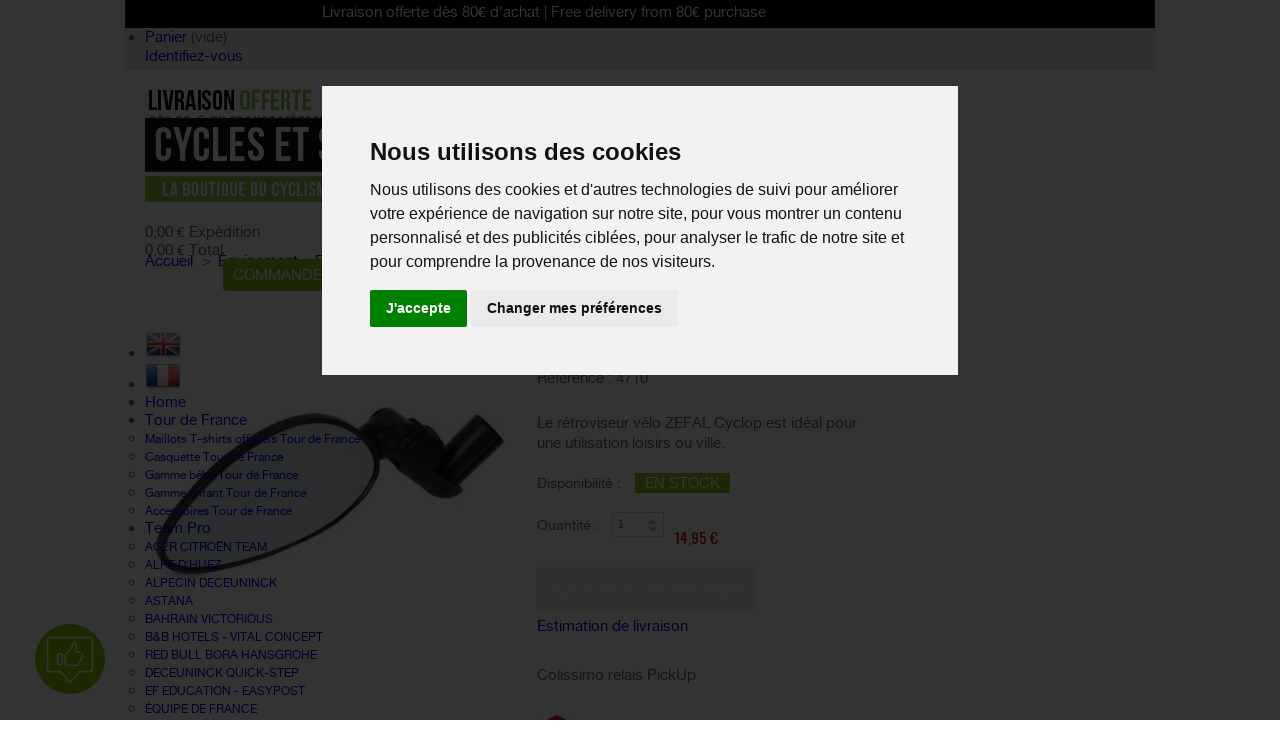

--- FILE ---
content_type: text/html; charset=utf-8
request_url: https://www.cyclesetsports.com/fr/equipement-velo-electrique/9017-zefal-retroviseur-de-guidon-velo-cyclop.html
body_size: 48069
content:

<!DOCTYPE html>
<!--[if lt IE 7 ]><html class="ie ie6" lang="fr"> <![endif]-->
<!--[if IE 7 ]><html class="ie ie7" lang="fr"> <![endif]-->
<!--[if IE 8 ]><html class="ie ie8" lang="fr"> <![endif]-->
<!--[if (gte IE 9)|!(IE)]><!--><html lang="fr"> <!--<![endif]-->
<head>
	<title>ZEFAL rétroviseur de guidon vélo Cyclop CYCLES ET SPORTS</title>
	<meta name="description" content="ZEFAL Le rétroviseur vélo ZEFAL Cyclop est idéal pour une utilisation loisirs ou ville.">
	<meta name="keywords" content="ZEFAL rétroviseur de guidon vélo Cyclop">
	<meta charset="utf-8">
    <meta name="viewport" content="initial-scale=1,user-scalable=yes,maximum-scale=2,width=device-width">
	<meta http-equiv="X-UA-Compatible" content="IE=edge,chrome=1">
	<meta name="generator" content="PrestaShop">
					<meta name="robots" content="index,follow">
				<link rel="icon" type="image/vnd.microsoft.icon" href="/img/favicon-1.ico?1623918173">
	<link rel="shortcut icon" type="image/x-icon" href="/img/favicon-1.ico?1623918173">
<meta property="og:type" content="product">
<meta property="product:retailer_title" content="CYCLES ET SPORTS">
<meta property="product:brand" content="ZEFAL">
<meta property="product:pretax_price:amount" content="12.46">
<meta property="product:pretax_price:currency" content="EUR">
<meta property="product:sale_price" content="14.95">
<meta property="product:price:currency" content="EUR">
<meta property="product:weight:value" content="0.860000">
<meta property="og:image" content="https://www.cyclesetsports.com/15022-large_default/zefal-retroviseur-de-guidon-velo-cyclop.jpg">
        <meta property="og:title" content="ZEFAL r&eacute;troviseur de guidon v&eacute;lo Cyclop CYCLES ET SPORTS">
<meta property="og:site_name" content="CYCLES ET SPORTS">
<meta property="og:description" content="ZEFAL Le rétroviseur vélo ZEFAL Cyclop est idéal pour une utilisation loisirs ou ville.">
<meta name="twitter:card" content="summury">
<meta name="twitter:site" content="@cyclesetsports">
<meta name="twitter:title" content="Cycles et Sports">
<meta name="twitter:description" content="ZEFAL Le rétroviseur vélo ZEFAL Cyclop est idéal pour une utilisation loisirs ou ville.">
<meta name="twitter:image" content="https://www.cyclesetsports.com/SOCIAL.jpg">
<meta name="theme-color" content="#71ab00">
	<script type="text/javascript">
		var baseDir = 'https://www.cyclesetsports.com/';
		var baseUri = 'https://www.cyclesetsports.com/';
		var static_token = '54500d2701f8106e56828032ac10ed44';
		var token = '54500d2701f8106e56828032ac10ed44';
		var priceDisplayPrecision = 2;
		var priceDisplayMethod = 0;
		var roundMode = 2;
	</script>

	
<!-- Start of Async Drift Code -->
<script>
!function() {
  var t;
  if (t = window.driftt = window.drift = window.driftt || [], !t.init) return t.invoked ? void (window.console && console.error && console.error("Drift snippet included twice.")) : (t.invoked = !0, 
  t.methods = [ "identify", "config", "track", "reset", "debug", "show", "ping", "page", "hide", "off", "on" ], 
  t.factory = function(e) {
    return function() {
      var n;
      return n = Array.prototype.slice.call(arguments), n.unshift(e), t.push(n), t;
    };
  }, t.methods.forEach(function(e) {
    t[e] = t.factory(e);
  }), t.load = function(t) {
    var e, n, o, i;
    e = 3e5, i = Math.ceil(new Date() / e) * e, o = document.createElement("script"), 
    o.type = "text/javascript", o.async = !0, o.crossorigin = "anonymous", o.src = "https://js.driftt.com/include/" + i + "/" + t + ".js", 
    n = document.getElementsByTagName("script")[0], n.parentNode.insertBefore(o, n);
  });
}();
drift.SNIPPET_VERSION = '0.3.1';
drift.load('gihgiiwwxm3c');
</script>
<!-- End of Async Drift Code -->
	
	
    <script type="text/javascript">var runFancy = false;</script> <!-- mettre à true pour activer l'effet au survol sur les images des slides produits -->
     <!--[if lt IE 9]>
	<script type="text/javascript" src="https://www.cyclesetsports.com/themes/cycles/js/html5shiv.js"></script>
    <script type="text/javascript">
    runFancy = false;
 </script>
<![endif]-->
<link href='//fonts.googleapis.com/css?family=Oswald&subset=latin,latin-ext' rel='stylesheet' type='text/css'><link href='//fonts.googleapis.com/css?family=Source+Sans+Pro&subset=latin,latin-ext' rel='stylesheet' type='text/css'> 		<link href="/themes/cycles/css/global.css" rel="stylesheet"  media="all" />
		<link href="/themes/cycles/css/product.css" rel="stylesheet"  media="all" />
		<link href="/js/jquery/plugins/fancybox/jquery.fancybox.css" rel="stylesheet"  media="all" />
		<link href="/themes/cycles/css/modules/blockmyaccountfooter/blockmyaccount.css" rel="stylesheet"  media="all" />
		<link href="/themes/cycles/css/modules/blockcms/blockcms.css" rel="stylesheet"  media="all" />
		<link href="/themes/cycles/css/modules/blockuserinfo/blockuserinfo.css" rel="stylesheet"  media="all" />
		<link href="/themes/cycles/css/modules/blockcart/blockcart.css" rel="stylesheet"  media="all" />
		<link href="/modules/simpleslideshow/slides.css" rel="stylesheet"  media="all" />
		<link href="/themes/cycles/css/product_list.css" rel="stylesheet"  media="all" />
		<link href="/themes/cycles/css/modules/blocksearch_mod/blocksearch_mod.css" rel="stylesheet"  media="all" />
		<link href="/themes/cycles/css/modules/editorial/editorial.css" rel="stylesheet"  media="all" />
		<link href="/themes/cycles/css/modules/homepageadvertise/homepageadvertise.css" rel="stylesheet"  media="all" />
		<link href="/modules/manufactuterslider/manufactuterslider.css" rel="stylesheet"  media="all" />
		<link href="/modules/homefeatured_mod/homefeatured_mod.css" rel="stylesheet"  media="all" />
		<link href="/modules/columnadverts/columnadverts.css" rel="stylesheet"  media="all" />
		<link href="/themes/cycles/css/modules/blocklanguages/blocklanguages.css" rel="stylesheet"  media="all" />
		<link href="/themes/cycles/css/modules/blockcontactinfos/blockcontactinfos.css" rel="stylesheet"  media="all" />
		<link href="/modules/homenewproduct/homenewproduct.css" rel="stylesheet"  media="all" />
		<link href="/themes/cycles/css/modules/productscategory/productscategory.css" rel="stylesheet"  media="all" />
		<link href="/themes/cycles/css/modules/blockcategories/blockcategories.css" rel="stylesheet"  media="all" />
		<link href="/modules/themeeditor/css/big_responsive.css" rel="stylesheet"  media="all" />
		<link href="/modules/themeeditor/css/responsive.css" rel="stylesheet"  media="all" />
		<link href="/modules/themeeditor/css/themeeditor_s_1.css" rel="stylesheet"  media="all" />
		<link href="/modules/themeeditor/css/yourcss.css" rel="stylesheet"  media="all" />
		<link href="/themes/cycles/css/modules/mailalerts/mailalerts.css" rel="stylesheet"  media="all" />
		<link href="/modules/crossselling_mod/crossselling.css" rel="stylesheet"  media="all" />
		<link href="/modules/faq/lib/cycles.css" rel="stylesheet"  media="all" />
		<link href="/modules/dwfrenegeform/views/css/dwfrenegeform.css" rel="stylesheet"  media="all" />
		<link href="/modules/blockloichatel/css/blockloichatel.css" rel="stylesheet"  media="all" />
		<link href="/modules/infinitescroll/views/css/infinitescroll.css" rel="stylesheet"  media="all" />
		<link href="/modules/prestanotifypro/css/shadowbox/shadowbox.css" rel="stylesheet"  media="all" />
		<link href="/modules/paypal/views/css/paypal.css" rel="stylesheet"  media="all" />
		<link href="/modules/ets_sociallogin/views/css/fix15.css" rel="stylesheet"  media="all" />
		<link href="/modules/ets_sociallogin/views/css/front.css" rel="stylesheet"  media="all" />
		<link href="/modules/ets_sociallogin/views/css/common.css" rel="stylesheet"  media="all" />
		<link href="/modules/ets_sociallogin/views/css/font-awesome.min.css" rel="stylesheet"  media="all" />
		<link href="/modules/steavisgarantis/views/css/style.css" rel="stylesheet"  media="all" />
		<link href="/themes/cycles/css/modules/blocktopmenu/css/superfish-modified.css" rel="stylesheet"  media="all" />
		<link href="/modules/giftcard/views/css/giftcard.css" rel="stylesheet"  media="all" />
					<script type="text/javascript" src="/js/jquery/jquery-1.7.2.min.js"></script>
					<script type="text/javascript" src="/js/jquery/plugins/jquery.easing.js"></script>
					<script type="text/javascript" src="/js/tools.js"></script>
					<script type="text/javascript" src="/js/cookie-consent.js"></script>
					<script type="text/javascript" src="/js/jquery/plugins/fancybox/jquery.fancybox.js"></script>
					<script type="text/javascript" src="/js/jquery/plugins/jquery.idTabs.js"></script>
					<script type="text/javascript" src="/js/jquery/plugins/jquery.scrollTo.js"></script>
					<script type="text/javascript" src="/js/jquery/plugins/jquery.serialScroll.js"></script>
					<script type="text/javascript" src="/themes/cycles/js/tools.js"></script>
					<script type="text/javascript" src="/themes/cycles/js/product.js"></script>
					<script type="text/javascript" src="/modules/pluginadder/plugins.js"></script>
					<script type="text/javascript" src="/themes/cycles/js/modules/blockcart/ajax-cart.js"></script>
					<script type="text/javascript" src="/modules/simpleslideshow/jquery.eislideshow.js"></script>
					<script type="text/javascript" src="/modules/manufactuterslider/manufactuterslider.js"></script>
					<script type="text/javascript" src="/modules/homefeatured_mod/homefeatured_mod.js"></script>
					<script type="text/javascript" src="/modules/homenewproduct/homenewproduct.js"></script>
					<script type="text/javascript" src="/themes/cycles/js/modules/productscategory/productscategory.js"></script>
					<script type="text/javascript" src="/themes/cycles/js/tools/treeManagement.js"></script>
					<script type="text/javascript" src="/modules/crossselling_mod/crossselling.js"></script>
					<script type="text/javascript" src="/modules/dwfrenegeform/views/js/dwfrenegeform.js"></script>
					<script type="text/javascript" src="/modules/prestanotifypro/js/shadowbox/shadowbox.js"></script>
					<script type="text/javascript" src="/modules/recaptcha/views/js/front.js"></script>
					<script type="text/javascript" src="/modules/steavisgarantis/views/js/steavisgarantis.js"></script>
					<script type="text/javascript" src="/modules/steavisgarantis/views/js/lib/popper.min.js"></script>
					<script type="text/javascript" src="/modules/steavisgarantis/views/js/lib/tippy-bundle.umd.min.js"></script>
					<script type="text/javascript" src="/themes/cycles/js/modules/blocktopmenu/js/hoverIntent.js"></script>
					<script type="text/javascript" src="/themes/cycles/js/modules/blocktopmenu/js/superfish-modified.js"></script>
			<script type="text/javascript" src="https://www.cyclesetsports.com/themes/cycles/js/script.js"></script>
	<link href='https://fonts.googleapis.com/css?family=PT+Sans+Narrow' rel='stylesheet' type='text/css'>
		
<!-- Magic Thumb Prestashop module version v5.9.4 [working:working] -->
<script type="text/javascript">window["mgctlbx$Pltm"] = "Prestashop";</script>
<link type="text/css" href="/modules/magicthumb/views/css/magicthumb.css" rel="stylesheet" media="screen" />
<link type="text/css" href="/modules/magicthumb/views/css/magicthumb.module.css" rel="stylesheet" media="screen" />
<script type="text/javascript" src="/modules/magicthumb/views/js/magicthumb.js"></script>
<script type="text/javascript">
	var mgtOptions = {
		'captionSource':'span',
		'expandEffect':'expand',
		'expandSpeed':350,
		'expandImageSize':'fit-screen',
		'expandTrigger':'click',
		'expandAlign':'screen',
		'expandEasing':'ease-in-out',
		'gallerySpeed':250,
		'selectorTrigger':'click',
		'selectorEffect':'switch',
		'captionPosition':'bottom',
		'keyboard':true,
		'cssClass':'',
		'rightClick':true,
		'lazyLoad':true,
		'autostart':true,
		'buttons':'auto',
		'textBtnClose':'Close',
		'textBtnNext':'Next',
		'textBtnPrev':'Previous',
		'hint':'once',
		'textClickHint':'Zoom',
		'textHoverHint':'Zoom'
	}
</script><script type="text/javascript">
	var mgtMobileOptions = {
		'slideMobileEffect':'rotate',
		'textClickHint':'Zoom'
	}
</script>
<script type="text/javascript" src="/modules/magicthumb/views/js/common.js"></script>
<script type="text/javascript">
    var isPrestaShop15x = true;
    var isPrestaShop1541 = false;
    var isPrestaShop156x = false;
    var isPrestaShop16x = false;
    var isPrestaShop17x = false;
    var mEvent = 'click';
    var originalLayout = false;
    var useMagicScroll = false;
    var scrollItems = 3;
    var isProductMagicThumbReady = false;
    window.MagicThumbOptions = window.MagicThumbOptions || {};
    MagicThumbOptions['onReady'] = function(e) {
        isProductMagicThumbReady = true;
    };


</script>
<script type="text/javascript" src="/modules/magicthumb/views/js/product.js"></script>

<script type="text/javascript" src="/modules/magicthumb/views/js/switch.js"></script>
<script type="text/javascript">/*
* 2007-2018 PrestaShop
*
* NOTICE OF LICENSE
*
* This source file is subject to the Academic Free License (AFL 3.0)
* that is bundled with this package in the file LICENSE.txt.
* It is also available through the world-wide-web at this URL:
* http://opensource.org/licenses/afl-3.0.php
* If you did not receive a copy of the license and are unable to
* obtain it through the world-wide-web, please send an email
* to license@prestashop.com so we can send you a copy immediately.
*
* DISCLAIMER
*
* Do not edit or add to this file if you wish to upgrade PrestaShop to newer
* versions in the future. If you wish to customize PrestaShop for your
* needs please refer to http://www.prestashop.com for more information.
*
*  @author    PrestaShop SA <contact@prestashop.com>
*  @copyright 2007-2018 PrestaShop SA
*  @license   http://opensource.org/licenses/afl-3.0.php  Academic Free License (AFL 3.0)
*  International Registered Trademark & Property of PrestaShop SA
*/



function updateFormDatas()
{
	var nb = $('#quantity_wanted').val();
	var id = $('#idCombination').val();

	$('.paypal_payment_form input[name=quantity]').val(nb);
	$('.paypal_payment_form input[name=id_p_attr]').val(id);
}
	
$(document).ready( function() {

	if($('#in_context_checkout_enabled').val() != 1)
	{
		$('#payment_paypal_express_checkout').click(function() {
			$('#paypal_payment_form_cart').submit();
			return false;
		});
	}


	var jquery_version = $.fn.jquery.split('.');
	if(jquery_version[0]>=1 && jquery_version[1] >= 7)
	{
		$('body').on('submit',".paypal_payment_form", function () {
			updateFormDatas();
		});
	}
	else {
		$('.paypal_payment_form').live('submit', function () {
			updateFormDatas();
		});
	}

	function displayExpressCheckoutShortcut() {
		var id_product = $('input[name="id_product"]').val();
		var id_product_attribute = $('input[name="id_product_attribute"]').val();
		$.ajax({
			type: "GET",
			url: baseDir+'/modules/paypal/express_checkout/ajax.php',
			data: { get_qty: "1", id_product: id_product, id_product_attribute: id_product_attribute },
			cache: false,
			success: function(result) {
				if (result == '1') {
					$('#container_express_checkout').slideDown();
				} else {
					$('#container_express_checkout').slideUp();
				}
				return true;
			}
		});
	}

	$('select[name^="group_"]').change(function () {
		setTimeout(function(){displayExpressCheckoutShortcut()}, 500);
	});

	$('.color_pick').click(function () {
		setTimeout(function(){displayExpressCheckoutShortcut()}, 500);
	});

	if($('body#product').length > 0)
		setTimeout(function(){displayExpressCheckoutShortcut()}, 500);
	
	
			

	var modulePath = 'modules/paypal';
	var subFolder = '/integral_evolution';
	
			var baseDirPP = baseDir.replace('http:', 'https:');
		
	var fullPath = baseDirPP + modulePath + subFolder;
	var confirmTimer = false;
		
	if ($('form[target="hss_iframe"]').length == 0) {
		if ($('select[name^="group_"]').length > 0)
			displayExpressCheckoutShortcut();
		return false;
	} else {
		checkOrder();
	}

	function checkOrder() {
		if(confirmTimer == false)
			confirmTimer = setInterval(getOrdersCount, 1000);
	}

	});


</script><link rel="canonical" href="https://www.cyclesetsports.com/fr/equipement-velo-electrique/9017-zefal-retroviseur-de-guidon-velo-cyclop.html" />
<!--Module: ets_socicallogin -->
<script type="text/javascript">
    var ets_solo_callbackUrl = 'https://www.cyclesetsports.com/fr/module/ets_sociallogin/oauth';
</script>
    <script src="/modules/ets_sociallogin/views/js/front.js"></script>
<!--/Module: ets_socicallogin--><!-- P Facebook Pixel Code -->
<script>
!function(f,b,e,v,n,t,s){if(f.fbq)return;n=f.fbq=function(){n.callMethod?
n.callMethod.apply(n,arguments):n.queue.push(arguments)};if(!f._fbq)f._fbq=n;
n.push=n;n.loaded=!0;n.version='2.0';n.queue=[];t=b.createElement(e);t.async=!0;
t.src=v;s=b.getElementsByTagName(e)[0];s.parentNode.insertBefore(t,s)}(window,
document,'script','//connect.facebook.net/en_US/fbevents.js');
fbq('init', '982048628981368');
fbq('track', "PageView");</script>
<!-- End Facebook Pixel Code -->
<script>
  window.cg_waitingJQuery = [];
  function cg_onJQueryReady (fn) {
    if (window.cgjQuery) {
      fn();
    } else {
      window.cg_waitingJQuery.push(fn);
    }
  }

  function cg_onJQueryLoaded () {
    while (window.cg_waitingJQuery.length > 0) {
      var fn = window.cg_waitingJQuery.shift();
      setTimeout(function () {
        fn();
      }, 500);
    }
  }

  function cg_onReady(callback){
    // in case the document is already rendered
    if (document.readyState!='loading') {
      callback();
    }
    // modern browsers
    else if (document.addEventListener) {
      document.addEventListener('DOMContentLoaded', callback);
    }
    // IE <= 8
    else {
      document.attachEvent('onreadystatechange', function(){
          if (document.readyState=='complete') callback();
      });
    }
  }

  cg_onReady(function(){
    if (window.jQuery) {
      window.cgjQuery = window.jQuery;
      cg_onJQueryLoaded();
    } else {
      var script = document.createElement('script');
      document.head.appendChild(script);
      script.type = 'text/javascript';
      script.src = "//ajax.googleapis.com/ajax/libs/jquery/3.2.1/jquery.min.js";
      script.onload = function() {
        window.cgjQuery = jQuery.noConflict(true);
        cg_onJQueryLoaded();
      };
    }
  });
</script>

<script>
    cg_onJQueryReady(function (){
        cgjQuery(document).ready(function() {
            if (!Array.isArray) {
                Array.isArray = function(arg) {
                    return Object.prototype.toString.call(arg) === '[object Array]';
                };
            }

            var fieldNames = {
                email: ['guest_email', 'email'],
                homePhoneNumber: ['phone'],
                mobilePhoneNumber: ['phone_mobile'],
                firstname: ['firstname', 'customer_firstname'],
                lastname: ['lastname', 'customer_lastname'],
                countryCode: ['id_country']
            };

            var fields = {
                    email: [],
                    homePhoneNumber: [],
                    mobilePhoneNumber: [],
                    firstname: [],
                    lastname: [],
                    countryCode: []
            };

            var remainingLRequest = 10;

            function setupTracking () {
                for (var item in fieldNames) {
                    if (fieldNames.hasOwnProperty(item)) {
                        for (var i = 0; i < fieldNames[item].length; i++) {
                            //Get by name
                            var els = document.getElementsByName(fieldNames[item][i]);
                            for (var j = 0; j < els.length; j++) {
                                fields[item].push(els[j]);
                            }

                            //Get by ID
                            var el = document.getElementById(fieldNames[item][i]);
                            if (el &&  el.name !== fieldNames[item][i]){
                                fields[item].push(el);
                            }
                        }
                    }
                }
                if (fields.email.length > 0 && fields.firstname.length > 0) {
                    for (var item in fields) {
                        if (fields.hasOwnProperty(item)) {
                            for (var i = 0; i < fields[item].length; i++) {
                                cgjQuery(fields[item][i]).bind('blur', trackData);
                            }

                        }
                    }
                }
            }

            function collectData () {
                var data = {};
                for (var item in fields) {
                    if (fields.hasOwnProperty(item)) {
                        for (var i = 0; i < fields[item].length; i++) {
                            data[item] =  cgjQuery(fields[item][i]).val();
                            if (data[item] && data[item].trim){
                                data[item].trim();
                            }
                            if (data[item] !== ''){
                                break;
                            }
                        }
                    }
                }
                return data;
            }

            function trackData () {
                var data = collectData();
                if (data.email && remainingLRequest > 0) {
                    cgjQuery.ajax({
                        url: "//www.cyclesetsports.com/fr/module/cartsguru/tracking",
                        type: "POST",
                        data: data
                    });
                    remainingLRequest =- 1;
                }
            }

            setupTracking();
        });
    });
</script>

<script>
  var cgTrkParams = window.cgTrkParams || {
    trackerUrl: 'https://cdn.cartsguru.io/scripts/20200210',
    currency: 'EUR',
    platform: 'prestashop',
    siteId: 'b6310a85-b2a6-4c00-b0ee-d38462557e98',
    features: {
      ci: !!'1',
      fbm: !!'',
      fbAds: !!'',
      scoring: false,
      widgets: JSON.parse("[{\"_id\":\"eccbff98-c1e8-490b-9ecf-8b6948c72cc6\",\"_type\":\"Widget\",\"siteId\":\"b6310a85-b2a6-4c00-b0ee-d38462557e98\",\"typeFlag\":2,\"stateFlag\":1,\"format\":2,\"config\":{\"widget\":{\"font\":\"Trebuchet MS\",\"title\":{\"text\":\"Inscribirte para obtener ofertas exclusivas\",\"color\":\"#8cc540\"},\"subtitle\":{\"text\":\"Aprovecha nuestras mejores ofertas antes que todo el mundo\",\"color\":\"#000\"},\"button\":{\"text\":\"ok\",\"color\":\"#000\"}},\"iconColor\":\"#86c900\",\"position\":1,\"icon\":{\"image\":\"https:\\/\\/d2i67f08wyo552.cloudfront.net\\/icons\\/icon_09.svg\",\"color\":\"#FFFFFF\"},\"header\":{\"backgroundImage\":\"https:\\/\\/static.cart-guru.io\\/unlayer\\/1695715051824-ALL-SEASON-RC_2024_SCOTT_BIKE_PHOTO_BY_ThomasLauriks_HiRes_%2027-1.jpg\"},\"theme\":{\"backgroundImage\":\"https:\\/\\/d2i67f08wyo552.cloudfront.net\\/backgrounds\\/default_bg.jpeg\",\"layout\":\"layout-1\"}},\"translations\":[{\"widget\":{\"button\":{\"text\":\"S&#039;INSCRIRE\"},\"title\":{\"text\":\"Ne manquez pas nos derni\\u00e8res nouveaut\\u00e9s et offres exclusives\"},\"subtitle\":{\"text\":\"B\\u00e9neficiez de nos meilleures offres\"}},\"key\":\"fr\"},{\"key\":\"en\",\"widget\":{\"button\":{\"text\":\"SUBSCRIBE\"},\"title\":{\"text\":\"Don t miss our latest news and exclusive offers\"},\"subtitle\":{\"text\":\"Subscribe to our newsletter now.\"}}}],\"defaultTranslationLanguage\":\"fr\",\"frequencyLimit\":{\"viewTimeLimit\":3600000,\"maxView\":10},\"creationDate\":\"2018-09-26T07:36:06.775Z\",\"modificationDate\":\"2023-11-30T09:02:24.113Z\",\"channelOptinOrder\":[7]},{\"_id\":\"044488a8-d0e0-43dd-b1af-9e3f7ed033cf\",\"_type\":\"Widget\",\"siteId\":\"b6310a85-b2a6-4c00-b0ee-d38462557e98\",\"typeFlag\":3,\"stateFlag\":1,\"format\":2,\"config\":{\"widget\":{\"font\":\"Trebuchet MS\",\"title\":{\"text\":\"Inscribirte para obtener ofertas exclusivas\",\"color\":\"#8CC540\"},\"subtitle\":{\"text\":\"Aprovecha nuestras mejores ofertas antes que todo el mundo\",\"color\":\"#000\"},\"button\":{\"text\":\"OK\",\"color\":\"#8cc540\"}},\"theme\":{\"layout\":\"layout-base\",\"backgroundImage\":\"https:\\/\\/d1w7ge5hggzu7k.cloudfront.net\\/e13e6445-e03e-46cf-9fcd-dd151574ff9b\\/b6310a85-b2a6-4c00-b0ee-d38462557e98\\/044488a8-d0e0-43dd-b1af-9e3f7ed033cf-d42c24fe-c682-48e3-8137-94a09eb009b4\"}},\"translations\":[{\"widget\":{\"button\":{\"text\":\"S&#039;INSCRIRE\"},\"title\":{\"text\":\"Ne manquez pas nos derni\\u00e8res nouveaut\\u00e9s et offres exclusives\"},\"subtitle\":{\"text\":\"Inscrivez-vous \\u00e0 notre newsletter d\\u00e8s maintenant.\"}},\"key\":\"fr\"},{\"key\":\"en\",\"widget\":{\"button\":{\"text\":\"SUBSCRIBE\"},\"title\":{\"text\":\"Dont miss our latest news and exclusive offers\"},\"subtitle\":{\"text\":\"Subscribe to our newsletter now.\"}}}],\"defaultTranslationLanguage\":\"fr\",\"frequencyLimit\":{\"viewTimeLimit\":129600000,\"maxView\":1},\"triggerOn\":[{\"key\":\"userExit\"}],\"creationDate\":\"2018-09-26T07:36:06.817Z\",\"modificationDate\":\"2024-03-04T15:33:42.228Z\",\"channelOptinOrder\":[7]}]")
    },
    fbSettings: {
      app_id:  '',
      page_id: '' // ID of the page connected to FBM Application
    },
    data: JSON.parse("{}")
  },

  cgtrkStart = function () {
    CgTracker('init', cgTrkParams);

    CgTracker('track', {
      what:   'event',
      ofType: 'visit'
    });
    // Track quit event
    window.onbeforeunload = function noop () {
      setTimeout(function () {
        CgTracker('track', {
          what:    'event',
          ofType:  'quit'
        });
      }, 0);
    };
  };

  (function(d, s, id) {
    var cgs, cgt = d.getElementsByTagName(s)[0];
    if (d.getElementById(id)) return;
    cgs = d.createElement(s); cgs.id = id;
    cgs.src = 'https://cdn.cartsguru.io/scripts/20200210/dist/tracker.build.min.js';
    cgt.parentNode.insertBefore(cgs, cgt);
    cgs.onload = cgtrkStart;
  }(document, 'script', 'cg-trk'));

  (function(d, s, id) {
    var cgs, cgt = d.getElementsByTagName(s)[0];
    if (d.getElementById(id)) return;
    cgs = d.createElement(s); cgs.id = id;
    cgs.src = 'https://cdn.cartsguru.io/scripts/20200210/dist/platform/' + cgTrkParams.platform + '.min.js';
    cgt.parentNode.insertBefore(cgs, cgt);
  }(document, 'script', 'cg-evt'));

</script>


<link href="//fonts.googleapis.com/css?family=Open+Sans:600,400,400i|Oswald:700" rel="stylesheet" type="text/css" media="all">

 
<script type="text/javascript">
    var agSiteId="11347";
</script>
<script src="https://www.societe-des-avis-garantis.fr/wp-content/plugins/ag-core/widgets/JsWidget.js" type="text/javascript"></script>



</script>


<!-- START COOKIE CONSENT  -->
<script type="text/javascript">
    document.addEventListener('DOMContentLoaded', Cpfunc());
    function Cpfunc() {
        setTimeout(function(){
            cookieconsent.run({"notice_banner_type":"interstitial","consent_type":"express","palette":"light","language":"fr","page_load_consent_levels":["strictly-necessary","functionality","tracking","targeting"],"notice_banner_reject_button_hide":false,"change_preferences_selector":"#changePreferences","website_privacy_policy_url":"https://www.cyclesetsports.com/fr/content/21-politique-de-confidentialite","website_name":"Cycles et Sports"});
        }, 2000);
    };
</script>

<!-- END COOKIE CONSENT -->

<!-- Google Tag Manager -->

<script>(function(w,d,s,l,i){w[l]=w[l]||[];w[l].push({'gtm.start':
new Date().getTime(),event:'gtm.js'});var f=d.getElementsByTagName(s)[0],
j=d.createElement(s),dl=l!='dataLayer'?'&l='+l:'';j.async=true;j.src=
'https://www.googletagmanager.com/gtm.js?id='+i+dl;f.parentNode.insertBefore(j,f);
})(window,document,'script','dataLayer','GTM-NWVP3VB');</script>

<!-- End Google Tag Manager -->

<!-- Facebook -->
<script type="text/plain" cookie-consent="targeting">
!function(f,b,e,v,n,t,s){if(f.fbq)return;n=f.fbq=function(){n.callMethod?
n.callMethod.apply(n,arguments):n.queue.push(arguments)};if(!f._fbq)f._fbq=n;
n.push=n;n.loaded=!0;n.version='2.0';n.queue=[];t=b.createElement(e);t.async=!0;
t.src=v;s=b.getElementsByTagName(e)[0];s.parentNode.insertBefore(t,s)}(window,
document,'script','//connect.facebook.net/en_US/fbevents.js');
fbq('init', '982048628981368');
fbq('track', "PageView");</script>
<!-- end of Facebook-->



<!-- Below is the link that users can use to open Preferences Center to change their preferences. Do not modify the ID parameter. Place it where appropriate, style it as needed.

<a href="#" id="changePreferences">Update cookies preferences</a>
 -->
</head>
<body id="product" class="mt-ps-15x">
	
<!-- Google Tag Manager (noscript) -->
<noscript><iframe src="https://www.googletagmanager.com/ns.html?id=GTM-NWVP3VB"
height="0" width="0" style="display:none;visibility:hidden"></iframe></noscript>
<!-- End Google Tag Manager (noscript) -->


	<div id="white_overlay"> </div>
        							    				<div id="page" class="clearfix">
			<!-- AJOUT BANDEAU NOEL -->
			<div class="white_wrapper white_wrapper_relative" style="background:#000000;text-align:center;padding:3px 0;color:#FFFFFF">
				<marquee scrollamount="7">Livraison offerte dès 80€ d'achat | Free delivery from 80€ purchase</marquee>
				<!--<marquee scrollamount="7">Livraison offerte dès 80€ d'achat | Free delivery from 80€ purchase</marquee>-->
				
			</div>
      
      		 <!-- FIN BANDEAU NOEL -->

      
       <div class="white_wrapper    white_wrapper_relative">
   <div id="top_links"  class="tf_content_width2">top</div>			<!-- Header -->
			<header id="header">
            <div class="fixed_width">        
				<a id="header_logo" href="https://www.cyclesetsports.com/" title="CYCLES ET SPORTS">
					<img class="logo" src="/img/logo-1.jpg?1623918173" alt="CYCLES ET SPORTS" width="295" height="84"  />
				</a>
					
<!-- Block user information module HEADER -->
<div id="header_user">
	<ul id="header_nav">
				<li id="shopping_cart">
			<a href="https://www.cyclesetsports.com/fr/commande?step=0" title="Votre panier" rel="nofollow" class="cart_black">Panier</a>
			<span class="ajax_cart_quantity hidden">0</span>
			<span class="ajax_cart_product_txt hidden">produit :</span>
			<span class="ajax_cart_product_txt_s hidden">produits :</span>
							<span class="ajax_cart_total hidden">
																	0,00 €
									</span>
						<span class="ajax_cart_no_product">(vide)</span>
		</li>
			</ul>
	<p id="header_user_info">
		
					<a rel="nofollow" href="https://www.cyclesetsports.com/fr/mon-compte" class="login">Identifiez-vous</a>
			</p>
</div>
<!-- /Block user information module HEADER -->
<!-- Block search module TOP -->
<div id="search_block_top">
    <span><img src="https://www.cyclesetsports.com/themes/cycles/img/livraison-fr.png" alt="fr"  width="248" height="51" /><!--}Rechercher--></span>
	<form method="get" action="https://www.cyclesetsports.com/fr/recherche" id="searchbox">
		
			<label for="search_query_top"><!-- image on background --></label>
			<input type="hidden" name="controller" value="search" />
			<input type="hidden" name="orderby" value="position" />
			<input type="hidden" name="orderway" value="desc" />
			<input class="search_query" type="text" id="search_query_top" name="search_query" value="Rechercher" onclick="this.value='';" />
			<input type="submit" name="submit_search" value="" class="button_search" />
<p class="hidden" id="more_prod_string">Plus de produits</p>
	</form>
</div>

<!-- /Block search module TOP -->




<script type="text/javascript">
var CUSTOMIZE_TEXTFIELD = 1;
var img_dir = 'https://www.cyclesetsports.com/themes/cycles/img/';
</script>
<script type="text/javascript">
var customizationIdMessage = 'Personnalisation n°';
var removingLinkText = 'supprimer cet article du panier';
var freeShippingTranslation = 'Livraison gratuite !';
var freeProductTranslation = 'Gratuit !';
var delete_txt = 'Supprimer';
</script>


<!-- MODULE Block cart -->
<div id="cart_block" class="block exclusive">
	<div class="block_content">
	<!-- block summary -->
	<div id="cart_block_summary" class="collapsed">
		<span class="ajax_cart_quantity" style="display:none;">0</span>
		<span class="ajax_cart_product_txt_s" style="display:none">articles</span>
		<span class="ajax_cart_product_txt" >article</span>
		<span class="ajax_cart_total" style="display:none">
					</span>
		<span class="ajax_cart_no_product" >(vide)</span>
	</div>
	<!-- block list of products -->
	<div id="cart_block_list" class="expanded">
			<p  id="cart_block_no_products">Aucun produit</p>
			
		<div id="cart-prices">
       		<div class="cart_dif_price_summary">
            <span id="cart_block_shipping_cost" class="price ajax_cart_shipping_cost">0,00 €</span>
			<span>Expédition</span>
			</div>
						            <div class="cart_dif_price_summary clearfix">
			<span id="cart_block_total" class="price ajax_block_cart_total">0,00 €</span>
			<span id="cart_block_total_label">Total</span>
		</div>	</div>
				<p id="cart-buttons">
			<a href="https://www.cyclesetsports.com/fr/commande" class="button_large button_cart" title="Voir mon panier" rel="nofollow">Panier</a>			<a href="https://www.cyclesetsports.com/fr/commande" id="button_order_cart" class="button_large button_cart" title="Commander et payer" rel="nofollow"><span></span>Commander et payer</a>
		</p>
	</div>
	</div>
</div>
<!-- /MODULE Block cart -->




<!-- Block languages module -->


<div id="languages_block_top">

		<ul id="first-languages" class="countries_ul">

		
			<li>

	

					<a  href="https://www.cyclesetsports.com/en/e-bike-equipment/9017-zefal-cyclop-handle-bar-end-mirror.html" title="English (English)">

							<img src="https://www.cyclesetsports.com/img/l/1.png" alt="en" title="English (English)" />			

				</a>

		

			</li>

		
			<li>

	

					<a class="selected" href="https://www.cyclesetsports.com/fr/equipement-velo-electrique/9017-zefal-retroviseur-de-guidon-velo-cyclop.html" title="Français (French)">

							<img src="https://www.cyclesetsports.com/img/l/5.png" alt="fr" title="Français (French)" />			

				</a>

		

			</li>

		
		</ul>

</div>




<!-- /Block languages module -->

	<!-- Menu -->
	<script>
		$( document ).ready(function() {
			$('#responsiveAccordion > li').click(function(){
				if($(this).find('ul').is(":visible")){
					$(this).find('.responsiveInykator').text('+');
					$(this).find('ul').hide();
				}else{
					$(this).find('.responsiveInykator').text('-');
					$(this).find('ul').show();
				}
			});
		});
	</script>
	<nav id="topmenuContener" class="sf-contener clearfix" role="navigation">
		<ul id="topmenu" class="sf-menu clearfix">
 	<li class="home"><a id="topmenutitle" title="Menu" href="https://www.cyclesetsports.com/">Home</a></li>
			<li ><a href="#">Tour de France</a><ul><li ><a href="https://www.cyclesetsports.com/fr/510-maillots-t-shirts-officiels-tour-de-france">Maillots T-shirts officiels Tour de France</a></li><li ><a href="https://www.cyclesetsports.com/fr/511-casquette-tour-de-france">Casquette Tour de France</a></li><li ><a href="https://www.cyclesetsports.com/fr/513-gamme-bebe-tour-de-france">Gamme bébé Tour de France</a></li><li ><a href="https://www.cyclesetsports.com/fr/512-gamme-enfant-tour-de-france">Gamme enfant Tour de France</a></li><li ><a href="https://www.cyclesetsports.com/fr/514-accessoires-tour-de-france">Accessoires Tour de France</a></li></ul></li><li ><a href="#">Team Pro</a><ul><li ><a href="https://www.cyclesetsports.com/fr/476-ag2r-citroen-team">AG2R CITROËN TEAM</a></li><li ><a href="https://www.cyclesetsports.com/fr/436-alpe-d-huez">ALPE D'HUEZ</a></li><li ><a href="https://www.cyclesetsports.com/fr/757-alpecin-deceuninck">ALPECIN DECEUNINCK</a></li><li ><a href="https://www.cyclesetsports.com/fr/425-astana">ASTANA</a></li><li ><a href="https://www.cyclesetsports.com/fr/632-bahrain-victorious">BAHRAIN VICTORIOUS</a></li><li ><a href="https://www.cyclesetsports.com/fr/554-bb-hotels-vital-concept">B&B HOTELS - VITAL CONCEPT</a></li><li ><a href="https://www.cyclesetsports.com/fr/631-red-bull-bora-hansgrohe">RED BULL BORA HANSGROHE</a></li><li ><a href="https://www.cyclesetsports.com/fr/755-deceuninck-quick-step">DECEUNINCK QUICK-STEP</a></li><li ><a href="https://www.cyclesetsports.com/fr/809-ef-education-easypost">EF EDUCATION - EASYPOST</a></li><li ><a href="https://www.cyclesetsports.com/fr/685-equipe-de-france-">ÉQUIPE DE FRANCE </a></li><li ><a href="https://www.cyclesetsports.com/fr/767-factory-team">FACTORY TEAM</a></li><li ><a href="https://www.cyclesetsports.com/fr/756-fdj-suez">FDJ SUEZ</a></li><li ><a href="https://www.cyclesetsports.com/fr/529-giro-d-italia">GIRO D'ITALIA</a></li><li ><a href="https://www.cyclesetsports.com/fr/806-equipe-nationale-belge">ÉQUIPE NATIONALE BELGE</a></li><li ><a href="https://www.cyclesetsports.com/fr/473-groupama-fdj">GROUPAMA FDJ</a></li><li ><a href="https://www.cyclesetsports.com/fr/520-ineos-grenadiers">INEOS GRENADIERS</a></li><li ><a href="https://www.cyclesetsports.com/fr/593-jumbo-visma-visma-lease-a-bike">JUMBO VISMA - VISMA LEASE A BIKE</a></li><li ><a href="https://www.cyclesetsports.com/fr/762-lidl-trek">LIDL-TREK</a></li><li ><a href="https://www.cyclesetsports.com/fr/765-lotto-dstny">LOTTO DSTNY</a></li><li ><a href="https://www.cyclesetsports.com/fr/541-lotto-soudal-lotto-belisol">LOTTO SOUDAL - LOTTO BELISOL</a></li><li ><a href="https://www.cyclesetsports.com/fr/521-movistar">MOVISTAR</a></li><li ><a href="https://www.cyclesetsports.com/fr/807-picnic-postnl">PICNIC POSTNL</a></li><li ><a href="https://www.cyclesetsports.com/fr/752-total-energies">TOTAL ÉNERGIES</a></li><li ><a href="https://www.cyclesetsports.com/fr/540-quick-step-alpha-vinyl">QUICK-STEP ALPHA VINYL</a></li><li ><a href="https://www.cyclesetsports.com/fr/688-scott-sram">SCOTT SRAM</a></li><li ><a href="https://www.cyclesetsports.com/fr/760-soudal-quick-step">SOUDAL QUICK-STEP</a></li><li ><a href="https://www.cyclesetsports.com/fr/748-uae-team-emirates">UAE TEAM EMIRATES</a></li><li ><a href="https://www.cyclesetsports.com/fr/800-tudor">TUDOR</a></li><li ><a href="https://www.cyclesetsports.com/fr/804-mondraker-factory-racing-xc-team">MONDRAKER FACTORY RACING XC TEAM</a></li><li ><a href="https://www.cyclesetsports.com/fr/556-trek-segafredo">TREK SEGAFREDO</a></li><li ><a href="https://www.cyclesetsports.com/fr/759-uci-world-tour">UCI World Tour</a></li><li ><a href="https://www.cyclesetsports.com/fr/803-willier-vittoria">WILLIER VITTORIA</a></li></ul></li><li ><a href="#">Route</a><ul><li ><a href="#">Femme</a><ul><li ><a href="https://www.cyclesetsports.com/fr/489-bandana-casquette">Bandana / Casquette</a></li><li ><a href="https://www.cyclesetsports.com/fr/550-collant-corsaire-velo-femme">Collant / corsaire velo femme</a></li><li ><a href="https://www.cyclesetsports.com/fr/484-cuissard-court-a-bretelles-femme">Cuissard court à bretelles femme</a></li><li ><a href="https://www.cyclesetsports.com/fr/754-coupe-vent-gilet-femme">Coupe-vent / Gilet femme</a></li><li ><a href="https://www.cyclesetsports.com/fr/711-cuissard-court-sans-bretelles-femme">Cuissard court sans bretelles femme</a></li><li ><a href="https://www.cyclesetsports.com/fr/483-maillot-velo-femme-manches-courtes">Maillot vélo femme manches courtes</a></li><li ><a href="https://www.cyclesetsports.com/fr/710-maillot-velo-femme-manches-longues">Maillot velo femme manches longues</a></li><li ><a href="https://www.cyclesetsports.com/fr/490-manchettes-jambieres">Manchettes / Jambieres</a></li><li ><a href="https://www.cyclesetsports.com/fr/696-masque-covid19">Masque COVID19</a></li><li ><a href="https://www.cyclesetsports.com/fr/487-gants-ete">Gants été</a></li><li ><a href="https://www.cyclesetsports.com/fr/562-gants-hiver">Gants hiver</a></li><li ><a href="https://www.cyclesetsports.com/fr/486-sous-vetements-cyclisme-femme">Sous-vêtements cyclisme femme</a></li><li ><a href="https://www.cyclesetsports.com/fr/591-sportswear-femme">Sportswear femme</a></li><li ><a href="https://www.cyclesetsports.com/fr/491-tenue-complete-femme">Tenue complète femme</a></li><li ><a href="https://www.cyclesetsports.com/fr/485-veste-velo-femme">Veste vélo femme</a></li></ul></li><li ><a href="#">Homme</a><ul><li ><a href="https://www.cyclesetsports.com/fr/501-bandana-bonnet-casquette">Bandana / Bonnet / Casquette</a></li><li ><a href="https://www.cyclesetsports.com/fr/508-collant-corsaire">Collant / Corsaire</a></li><li ><a href="https://www.cyclesetsports.com/fr/751-coupe-vent-gilet">Coupe-vent / Gilet</a></li><li ><a href="https://www.cyclesetsports.com/fr/546-chaussettes-homme">Chaussettes homme</a></li><li ><a href="https://www.cyclesetsports.com/fr/494-cuissard-court-a-bretelles">Cuissard court à bretelles</a></li><li ><a href="https://www.cyclesetsports.com/fr/709-cuissard-court-sans-bretelles">Cuissard court sans bretelles</a></li><li ><a href="https://www.cyclesetsports.com/fr/525-gants-ete">Gants été</a></li><li ><a href="https://www.cyclesetsports.com/fr/561-gants-hiver">Gants hiver</a></li><li ><a href="https://www.cyclesetsports.com/fr/493-maillot-velo-manches-courtes">Maillot vélo manches courtes</a></li><li ><a href="https://www.cyclesetsports.com/fr/708-maillot-velo-manches-longues">Maillot vélo manches longues</a></li><li ><a href="https://www.cyclesetsports.com/fr/499-manchette-jambiere">Manchette / Jambiere</a></li><li ><a href="https://www.cyclesetsports.com/fr/695-masque-covid19">Masque COVID19</a></li><li ><a href="https://www.cyclesetsports.com/fr/496-sous-vetement">Sous-vetement</a></li><li ><a href="https://www.cyclesetsports.com/fr/517-sportswear">Sportswear</a></li><li ><a href="https://www.cyclesetsports.com/fr/502-tenue-complete">Tenue complète</a></li><li ><a href="https://www.cyclesetsports.com/fr/495-veste-hiver">Veste hiver</a></li></ul></li><li ><a href="#">Enfant</a><ul><li ><a href="https://www.cyclesetsports.com/fr/718-bonnets-casquettes-velo-enfant">Bonnets / casquettes velo enfant</a></li><li ><a href="https://www.cyclesetsports.com/fr/503-cuissard-collant-velo-enfant">Cuissard / Collant vélo enfant</a></li><li ><a href="https://www.cyclesetsports.com/fr/504-gants-velo-enfant">Gants vélo enfant</a></li><li ><a href="https://www.cyclesetsports.com/fr/497-maillot-velo-enfant">Maillot vélo enfant</a></li><li ><a href="https://www.cyclesetsports.com/fr/505-sous-vetement">Sous-vetement</a></li><li ><a href="https://www.cyclesetsports.com/fr/697-masque-covid19">Masque COVID19</a></li><li ><a href="https://www.cyclesetsports.com/fr/507-tenue-complete">Tenue complète</a></li><li ><a href="https://www.cyclesetsports.com/fr/506-veste-velo-enfant">Veste vélo enfant</a></li></ul></li><li ><a href="https://www.cyclesetsports.com/fr/534-casque-chrono">Casque chrono</a></li><li ><a href="https://www.cyclesetsports.com/fr/423-casque-velo-route">Casque vélo route</a></li><li ><a href="https://www.cyclesetsports.com/fr/536-casque-velo-enfant">Casque vélo enfant</a></li><li ><a href="https://www.cyclesetsports.com/fr/712-casque-velo-urbain">Casque vélo urbain</a></li><li ><a href="https://www.cyclesetsports.com/fr/713-accessoires-casques">Accessoires casques</a></li></ul></li><li ><a href="#">VTT</a><ul><li ><a href="#">Homme</a><ul><li ><a href="https://www.cyclesetsports.com/fr/721-casquette-bonnet-vtt">Casquette / Bonnet VTT</a></li><li ><a href="https://www.cyclesetsports.com/fr/722-gants-vtt">Gants VTT</a></li><li ><a href="https://www.cyclesetsports.com/fr/724-maillot-manches-courtes-vtt">Maillot manches courtes VTT</a></li><li ><a href="https://www.cyclesetsports.com/fr/725-maillot-manches-longues-vtt">Maillot manches longues VTT</a></li><li ><a href="https://www.cyclesetsports.com/fr/559-pantalon-short-vtt">Pantalon / short VTT</a></li><li ><a href="https://www.cyclesetsports.com/fr/728-veste-gilet-vtt">Veste / Gilet VTT</a></li></ul></li><li ><a href="#">Femme</a><ul><li ><a href="https://www.cyclesetsports.com/fr/730-casquette-bonnet-vtt">Casquette / Bonnet VTT</a></li><li ><a href="https://www.cyclesetsports.com/fr/731-gants-vtt">Gants VTT</a></li><li ><a href="https://www.cyclesetsports.com/fr/733-maillot-manches-courtes-vtt">Maillot manches courtes VTT</a></li><li ><a href="https://www.cyclesetsports.com/fr/734-maillot-manches-longues-vtt">Maillot manches longues VTT</a></li><li ><a href="https://www.cyclesetsports.com/fr/560-pantalon-short-vtt">Pantalon / short VTT</a></li><li ><a href="https://www.cyclesetsports.com/fr/736-tenue-complete-vtt">Tenue Complète VTT</a></li><li ><a href="https://www.cyclesetsports.com/fr/737-veste-gilet-vtt">Veste / Gilet VTT</a></li></ul></li><li ><a href="#">Enfants</a><ul><li ><a href="https://www.cyclesetsports.com/fr/739-casquette-bonnet-vtt">Casquette / Bonnet VTT</a></li><li ><a href="https://www.cyclesetsports.com/fr/740-gants-vtt-junior">Gants VTT junior</a></li><li ><a href="https://www.cyclesetsports.com/fr/741-maillot-vtt-junior">Maillot VTT junior</a></li><li ><a href="https://www.cyclesetsports.com/fr/742-pantalon-short-vtt">Pantalon / Short VTT</a></li><li ><a href="https://www.cyclesetsports.com/fr/744-veste-gilet-vtt">Veste / Gilet VTT</a></li></ul></li><li ><a href="https://www.cyclesetsports.com/fr/621-masques-enduro">Masques Enduro</a></li><li ><a href="https://www.cyclesetsports.com/fr/624-casque-enduro">Casque Enduro</a></li><li ><a href="https://www.cyclesetsports.com/fr/424-casque-velo-vtt">Casque vélo VTT</a></li><li ><a href="https://www.cyclesetsports.com/fr/622-sac-a-dos-enduro">Sac à dos Enduro</a></li><li ><a href="https://www.cyclesetsports.com/fr/623-protection-enduro">Protection Enduro</a></li><li ><a href="https://www.cyclesetsports.com/fr/625-protection-enduro-enfant-">Protection Enduro Enfant </a></li></ul></li><li ><a href="#">Chaussures</a><ul><li ><a href="https://www.cyclesetsports.com/fr/558-accessoires-chaussures">Accessoires chaussures</a></li><li ><a href="https://www.cyclesetsports.com/fr/763-chaussures-velo-gravel">Chaussures vélo gravel</a></li><li ><a href="https://www.cyclesetsports.com/fr/461-chaussures-velo-route-homme">Chaussures vélo route homme</a></li><li ><a href="https://www.cyclesetsports.com/fr/462-chaussures-velo-route-femme">Chaussures vélo route femme</a></li><li ><a href="https://www.cyclesetsports.com/fr/463-chaussures-velo-route-enfant">Chaussures vélo route enfant</a></li><li ><a href="https://www.cyclesetsports.com/fr/533-chaussures-velo-triathlon">Chaussures vélo triathlon</a></li><li ><a href="https://www.cyclesetsports.com/fr/464-chaussures-vtt-homme">Chaussures VTT homme</a></li><li ><a href="https://www.cyclesetsports.com/fr/465-chaussures-vtt-femme">Chaussures VTT femme</a></li><li ><a href="https://www.cyclesetsports.com/fr/466-chaussures-vtt-enfant">Chaussures VTT enfant</a></li><li ><a href="https://www.cyclesetsports.com/fr/589-chaussures-velo-hiver">Chaussures vélo hiver</a></li><li ><a href="https://www.cyclesetsports.com/fr/500-couvre-chaussures">Couvre-chaussures</a></li><li ><a href="https://www.cyclesetsports.com/fr/753-socquettes-enfant">Socquettes Enfant</a></li><li ><a href="https://www.cyclesetsports.com/fr/488-socquettes-femme">Socquettes femme</a></li><li ><a href="https://www.cyclesetsports.com/fr/498-socquettes-homme">Socquettes homme</a></li><li ><a href="#">Pédales vélo</a><ul><li ><a href="https://www.cyclesetsports.com/fr/691-pedales-velo-route-et-cales">Pédales velo route et cales</a></li><li ><a href="https://www.cyclesetsports.com/fr/692-pedales-velo-vtt-et-cales">Pédales velo VTT et cales</a></li></ul></li></ul></li><li ><a href="#">Roue</a><ul><li ><a href="https://www.cyclesetsports.com/fr/460-accessoires">Accessoires</a></li><li ><a href="https://www.cyclesetsports.com/fr/789-accessoires-tubeless">Accessoires Tubeless</a></li><li ><a href="https://www.cyclesetsports.com/fr/457-boyaux-velo">Boyaux vélo</a></li><li ><a href="https://www.cyclesetsports.com/fr/458-chambre-a-air-route">Chambre à air route</a></li><li ><a href="https://www.cyclesetsports.com/fr/459-chambre-a-air-vtt">Chambre à air VTT</a></li><li ><a href="https://www.cyclesetsports.com/fr/455-pneu-velo-route">Pneu vélo route</a></li><li ><a href="https://www.cyclesetsports.com/fr/761-pneu-gravel">Pneu Gravel</a></li><li ><a href="https://www.cyclesetsports.com/fr/638-pneu-route-tubeless">Pneu route tubeless</a></li><li ><a href="https://www.cyclesetsports.com/fr/456-pneu-vtt">Pneu VTT</a></li><li ><a href="https://www.cyclesetsports.com/fr/781-pneu-velo-urbain">Pneu vélo urbain</a></li><li ><a href="https://www.cyclesetsports.com/fr/453-roue-velo-route">Roue vélo route</a></li><li ><a href="https://www.cyclesetsports.com/fr/454-roue-vtt">Roue VTT</a></li><li ><a href="https://www.cyclesetsports.com/fr/777-roue-velo-electrique">Roue vélo électrique</a></li></ul></li><li ><a href="#">Équipement</a><ul><li ><a href="https://www.cyclesetsports.com/fr/682-accessoires-smartphones">Accessoires Smartphones</a></li><li ><a href="#">Alimentation</a><ul><li ><a href="https://www.cyclesetsports.com/fr/715-barres-gateaux">Barres - Gateaux</a></li><li ><a href="https://www.cyclesetsports.com/fr/717-boissons">Boissons</a></li><li ><a href="https://www.cyclesetsports.com/fr/716-gels">Gels</a></li></ul></li><li ><a href="https://www.cyclesetsports.com/fr/758-antivols-securite">Antivols - Sécurité</a></li><li ><a href="#">Bagagerie vélo</a><ul><li ><a href="https://www.cyclesetsports.com/fr/702-panier-avant-">Panier Avant </a></li><li ><a href="https://www.cyclesetsports.com/fr/703-panier-arriere">Panier Arrière</a></li><li ><a href="https://www.cyclesetsports.com/fr/704-sacoches-velo">Sacoches vélo</a></li><li ><a href="https://www.cyclesetsports.com/fr/707-sacoches-velo-laterales">Sacoches vélo latérales</a></li><li ><a href="https://www.cyclesetsports.com/fr/705-accessoires-bagagerie">Accessoires Bagagerie</a></li><li ><a href="https://www.cyclesetsports.com/fr/706-voyage">Voyage</a></li></ul></li><li ><a href="https://www.cyclesetsports.com/fr/531-bidons">Bidons</a></li><li ><a href="https://www.cyclesetsports.com/fr/438-compteur-velo">Compteur vélo</a></li><li ><a href="https://www.cyclesetsports.com/fr/532-eclairage">Éclairage</a></li><li ><a href="https://www.cyclesetsports.com/fr/634-equipement-velo-electrique">Equipement Vélo électrique</a></li><li ><a href="#">Entretien du vélo</a><ul><li ><a href="https://www.cyclesetsports.com/fr/792-liquide-de-frein">LIQUIDE DE FREIN</a></li><li ><a href="https://www.cyclesetsports.com/fr/783-lubrification-du-velo">LUBRIFICATION DU VÉLO</a></li><li ><a href="https://www.cyclesetsports.com/fr/782-nettoyage-du-velo">NETTOYAGE DU VÉLO</a></li><li ><a href="https://www.cyclesetsports.com/fr/784-nettoyage-de-la-chaine">NETTOYAGE DE LA CHAÎNE</a></li><li ><a href="https://www.cyclesetsports.com/fr/785-protection-du-velo">PROTECTION DU VÉLO</a></li><li ><a href="https://www.cyclesetsports.com/fr/786-packs-kits">PACKS & KITS</a></li><li ><a href="https://www.cyclesetsports.com/fr/787-ebike">EBIKE</a></li><li ><a href="https://www.cyclesetsports.com/fr/790-ruban-de-cintre">RUBAN DE CINTRE</a></li><li ><a href="https://www.cyclesetsports.com/fr/788-tubeless">TUBELESS</a></li><li ><a href="https://www.cyclesetsports.com/fr/791-packs-kits-tubeless">PACKS & KITS TUBELESS</a></li></ul></li><li ><a href="https://www.cyclesetsports.com/fr/537-home-trainer">Home Trainer</a></li><li ><a href="https://www.cyclesetsports.com/fr/439-lunettes-velo">Lunettes vélo</a></li><li ><a href="#">Mecanique</a><ul><li ><a href="https://www.cyclesetsports.com/fr/447-derailleurs-avant">Dérailleurs avant</a></li><li ><a href="https://www.cyclesetsports.com/fr/683-derailleurs-arriere">Dérailleurs arrière</a></li><li ><a href="https://www.cyclesetsports.com/fr/446-freins-de-velo">Freins de vélo</a></li><li ><a href="https://www.cyclesetsports.com/fr/449-manettes">Manettes</a></li><li ><a href="https://www.cyclesetsports.com/fr/450-cables-gaines-patins-de-freinsplaquettes">Câbles, gaines, patins de freins,plaquettes</a></li><li ><a href="https://www.cyclesetsports.com/fr/444-pedalier">Pédalier</a></li><li ><a href="https://www.cyclesetsports.com/fr/590-plateaux">Plateaux</a></li><li ><a href="https://www.cyclesetsports.com/fr/445-chaines-cassettes-pignons">Chaines - Cassettes - Pignons</a></li><li ><a href="https://www.cyclesetsports.com/fr/448-potence-cintre-direction-ruban-guidon-poignee">Potence - Cintre - Direction - Ruban guidon - Poignée</a></li><li ><a href="https://www.cyclesetsports.com/fr/617-groupe">Groupe</a></li></ul></li><li ><a href="https://www.cyclesetsports.com/fr/440-montre-running-cardio-frequencemetre">Montre running cardio-Fréquencemètre</a></li><li ><a href="#">Outillage</a><ul><li ><a href="https://www.cyclesetsports.com/fr/793-pieds-d-atelier">Pieds d'atelier</a></li><li ><a href="https://www.cyclesetsports.com/fr/794-outillage-de-transmissions">Outillage de transmissions</a></li><li ><a href="https://www.cyclesetsports.com/fr/795-outils-de-purge-disques-et-liquide-de-freins">Outils de purge, disques et liquide de freins</a></li><li ><a href="https://www.cyclesetsports.com/fr/796-outils-pour-directions-boitiers-et-pedaliers">Outils pour directions, boitiers et pédaliers</a></li><li ><a href="https://www.cyclesetsports.com/fr/797-outils-pour-roues-et-pneus">Outils pour roues et pneus</a></li><li ><a href="https://www.cyclesetsports.com/fr/798-boite-a-outils">Boite à outils</a></li><li ><a href="https://www.cyclesetsports.com/fr/799-mini-outils">Mini outils</a></li></ul></li><li ><a href="https://www.cyclesetsports.com/fr/714-porte-bidons">Porte-bidons</a></li><li ><a href="https://www.cyclesetsports.com/fr/519-pompes-a-velo">Pompes à vélo</a></li><li ><a href="https://www.cyclesetsports.com/fr/699-porte-bagage-garde-boue">PORTE-BAGAGE - GARDE-BOUE</a></li><li ><a href="https://www.cyclesetsports.com/fr/441-porte-velo">Porte-vélo</a></li><li ><a href="https://www.cyclesetsports.com/fr/693-porte-bebe">Porte-bébé</a></li><li ><a href="https://www.cyclesetsports.com/fr/686-remorques-velo-et-sieges-enfant">Remorques vélo et sièges enfant</a></li><li ><a href="https://www.cyclesetsports.com/fr/518-sacs-d-hydratation">Sacs d'hydratation</a></li><li ><a href="https://www.cyclesetsports.com/fr/719-sacs-a-dos">Sacs à dos</a></li><li ><a href="https://www.cyclesetsports.com/fr/437-selles-et-tiges-de-selles">Selles et tiges de Selles</a></li><li ><a href="https://www.cyclesetsports.com/fr/538-soin-du-cycliste">Soin du Cycliste</a></li></ul></li><li ><a href="#">Électrique</a><ul><li ><a href="https://www.cyclesetsports.com/fr/641-sacoche-velo-electrique">SACOCHE VELO ELECTRIQUE</a></li><li ><a href="https://www.cyclesetsports.com/fr/642-panier-velo-electrique">PANIER VELO ELECTRIQUE</a></li><li ><a href="https://www.cyclesetsports.com/fr/643-fixation-panier-sacoche">FIXATION PANIER SACOCHE</a></li><li ><a href="https://www.cyclesetsports.com/fr/644-antivol-velo-electrique">ANTIVOL VELO ELECTRIQUE</a></li><li ><a href="https://www.cyclesetsports.com/fr/645-batterie-accessoires-velo-electrique">BATTERIE ACCESSOIRES VELO ELECTRIQUE</a></li><li ><a href="https://www.cyclesetsports.com/fr/647-selle-velo-electrique">SELLE VELO ELECTRIQUE</a></li><li ><a href="https://www.cyclesetsports.com/fr/648-casque-velo-electrique">CASQUE VELO ELECTRIQUE</a></li><li ><a href="https://www.cyclesetsports.com/fr/649-pneu-chambre-a-air-velo-electrique">PNEU CHAMBRE A AIR VELO ELECTRIQUE</a></li><li ><a href="https://www.cyclesetsports.com/fr/651-MECANIQUE">MECANIQUE</a></li><li ><a href="https://www.cyclesetsports.com/fr/694-porte-bebe">PORTE-BÉBÉ</a></li><li ><a href="https://www.cyclesetsports.com/fr/698-porte-bagage-garde-boue">PORTE-BAGAGE - GARDE-BOUE</a></li></ul></li><li ><a href="#">Vélo</a><ul><li ><a href="https://www.cyclesetsports.com/fr/745-velo-electrique">Vélo électrique</a></li><li ><a href="https://www.cyclesetsports.com/fr/430-velo-enfant">Vélo enfant</a></li><li ><a href="https://www.cyclesetsports.com/fr/428-velo-route">Vélo route</a></li><li ><a href="https://www.cyclesetsports.com/fr/429-velo-vtt">Vélo VTT</a></li><li ><a href="https://www.cyclesetsports.com/fr/747-velo-occasion">Vélo Occasion</a></li></ul></li><li ><a href="https://www.cyclesetsports.com/fr/690-outlet">Outlet</a></li><li ><a href="#">Specialized</a><ul><li ><a href="https://www.cyclesetsports.com/fr/655-hauts-cyclistes">Hauts cyclistes</a></li><li ><a href="https://www.cyclesetsports.com/fr/656-bas-cyclistes">Bas cyclistes</a></li><li ><a href="https://www.cyclesetsports.com/fr/658-vestes-et-gilets-cyclistes">Vestes et gilets cyclistes</a></li><li ><a href="https://www.cyclesetsports.com/fr/662-premieres-couches-velo">Premières couches vélo</a></li><li ><a href="https://www.cyclesetsports.com/fr/659-accessoires-textile-cyclistes">Accessoires textile cyclistes</a></li><li ><a href="https://www.cyclesetsports.com/fr/660-habits-sportwear">Habits sportwear</a></li><li ><a href="#">Chaussures vélo</a><ul><li ><a href="https://www.cyclesetsports.com/fr/670-chaussures-velo-route">Chaussures vélo route</a></li><li ><a href="https://www.cyclesetsports.com/fr/671-chaussures-velo-vtt">Chaussures vélo VTT</a></li></ul></li><li ><a href="#">Casques vélo</a><ul><li ><a href="https://www.cyclesetsports.com/fr/673-casques-velo-route">Casques vélo route</a></li><li ><a href="https://www.cyclesetsports.com/fr/674-casques-velo-vtt">Casques vélo VTT</a></li></ul></li><li ><a href="#">Composants vélo</a><ul><li ><a href="https://www.cyclesetsports.com/fr/664-pneus-et-chambres-a-air">Pneus et chambres à air</a></li><li ><a href="https://www.cyclesetsports.com/fr/665-roues-velo">Roues vélo</a></li><li ><a href="https://www.cyclesetsports.com/fr/666-selles-velo-et-tiges-de-selle">Selles vélo et tiges de selle</a></li><li ><a href="https://www.cyclesetsports.com/fr/667-potences">Potences</a></li><li ><a href="https://www.cyclesetsports.com/fr/668-guidons">Guidons</a></li></ul></li><li ><a href="#">Accessoires vélo</a><ul><li ><a href="https://www.cyclesetsports.com/fr/676-eclairages-velo">Eclairages vélo</a></li><li ><a href="https://www.cyclesetsports.com/fr/677-pompes-velo">Pompes vélo</a></li><li ><a href="https://www.cyclesetsports.com/fr/678-poignees-et-rubans-de-guidon">Poignées et rubans de guidon</a></li><li ><a href="https://www.cyclesetsports.com/fr/679-porte-bidons-et-bidons">Porte-bidons et bidons</a></li><li ><a href="https://www.cyclesetsports.com/fr/680-bagageries-velo">Bagageries vélo</a></li><li ><a href="https://www.cyclesetsports.com/fr/681-compteurs-velo">Compteurs velo</a></li></ul></li><li ><a href="https://www.cyclesetsports.com/fr/776-buy-one-get-one-pneus-chambres-a-air">BUY ONE GET ONE : PNEUS & CHAMBRES À AIR</a></li></ul></li><li ><a href="#">GOBIK</a><ul><li ><a href="https://www.cyclesetsports.com/fr/769-lifestyle-no-bike-today">LIFESTYLE NO BIKE TODAY</a></li><li ><a href="https://www.cyclesetsports.com/fr/772-un1ty-cold-24">UN1TY COLD 24</a></li><li ><a href="https://www.cyclesetsports.com/fr/770-hypebeast">HYPEBEAST</a></li><li ><a href="https://www.cyclesetsports.com/fr/773-un1ty-warm24">UN1TY WARM24</a></li><li ><a href="https://www.cyclesetsports.com/fr/775-rewind">REWIND</a></li><li ><a href="https://www.cyclesetsports.com/fr/774-promotions-gobik">PROMOTIONS GOBIK</a></li><li ><a href="https://www.cyclesetsports.com/fr/779-cold-series-advanced-season">COLD SERIES · ADVANCED SEASON</a></li><li ><a href="https://www.cyclesetsports.com/fr/780-cold25-unity">COLD25 UNITY</a></li><li ><a href="https://www.cyclesetsports.com/fr/801-high-key">HIGH KEY</a></li><li ><a href="https://www.cyclesetsports.com/fr/802-un1ty-warm-25">UN1TY WARM 25</a></li><li ><a href="https://www.cyclesetsports.com/fr/805-loom">LOOM</a></li><li ><a href="https://www.cyclesetsports.com/fr/808-un1ty-advanced-season-25">UN1TY ADVANCED SEASON 25</a></li></ul></li>
		</ul>
        <div id="responsiveMenu">
        <div id="responsiveMenuShower" class="clearfix">
        <div class="responsiveInykator2">+</div>
        <span>Menu</span>
        </div>
        <ul id="responsiveAccordion"> 
     	 <li ><a id="topmenutitle" title="Home" href="https://www.cyclesetsports.com/">Home</a></li>
        <li ><a href="#">Tour de France</a><ul><li ><a href="https://www.cyclesetsports.com/fr/510-maillots-t-shirts-officiels-tour-de-france">Maillots T-shirts officiels Tour de France</a></li><li ><a href="https://www.cyclesetsports.com/fr/511-casquette-tour-de-france">Casquette Tour de France</a></li><li ><a href="https://www.cyclesetsports.com/fr/513-gamme-bebe-tour-de-france">Gamme bébé Tour de France</a></li><li ><a href="https://www.cyclesetsports.com/fr/512-gamme-enfant-tour-de-france">Gamme enfant Tour de France</a></li><li ><a href="https://www.cyclesetsports.com/fr/514-accessoires-tour-de-france">Accessoires Tour de France</a></li></ul></li><li ><a href="#">Team Pro</a><ul><li ><a href="https://www.cyclesetsports.com/fr/476-ag2r-citroen-team">AG2R CITROËN TEAM</a></li><li ><a href="https://www.cyclesetsports.com/fr/436-alpe-d-huez">ALPE D'HUEZ</a></li><li ><a href="https://www.cyclesetsports.com/fr/757-alpecin-deceuninck">ALPECIN DECEUNINCK</a></li><li ><a href="https://www.cyclesetsports.com/fr/425-astana">ASTANA</a></li><li ><a href="https://www.cyclesetsports.com/fr/632-bahrain-victorious">BAHRAIN VICTORIOUS</a></li><li ><a href="https://www.cyclesetsports.com/fr/554-bb-hotels-vital-concept">B&B HOTELS - VITAL CONCEPT</a></li><li ><a href="https://www.cyclesetsports.com/fr/631-red-bull-bora-hansgrohe">RED BULL BORA HANSGROHE</a></li><li ><a href="https://www.cyclesetsports.com/fr/755-deceuninck-quick-step">DECEUNINCK QUICK-STEP</a></li><li ><a href="https://www.cyclesetsports.com/fr/809-ef-education-easypost">EF EDUCATION - EASYPOST</a></li><li ><a href="https://www.cyclesetsports.com/fr/685-equipe-de-france-">ÉQUIPE DE FRANCE </a></li><li ><a href="https://www.cyclesetsports.com/fr/767-factory-team">FACTORY TEAM</a></li><li ><a href="https://www.cyclesetsports.com/fr/756-fdj-suez">FDJ SUEZ</a></li><li ><a href="https://www.cyclesetsports.com/fr/529-giro-d-italia">GIRO D'ITALIA</a></li><li ><a href="https://www.cyclesetsports.com/fr/806-equipe-nationale-belge">ÉQUIPE NATIONALE BELGE</a></li><li ><a href="https://www.cyclesetsports.com/fr/473-groupama-fdj">GROUPAMA FDJ</a></li><li ><a href="https://www.cyclesetsports.com/fr/520-ineos-grenadiers">INEOS GRENADIERS</a></li><li ><a href="https://www.cyclesetsports.com/fr/593-jumbo-visma-visma-lease-a-bike">JUMBO VISMA - VISMA LEASE A BIKE</a></li><li ><a href="https://www.cyclesetsports.com/fr/762-lidl-trek">LIDL-TREK</a></li><li ><a href="https://www.cyclesetsports.com/fr/765-lotto-dstny">LOTTO DSTNY</a></li><li ><a href="https://www.cyclesetsports.com/fr/541-lotto-soudal-lotto-belisol">LOTTO SOUDAL - LOTTO BELISOL</a></li><li ><a href="https://www.cyclesetsports.com/fr/521-movistar">MOVISTAR</a></li><li ><a href="https://www.cyclesetsports.com/fr/807-picnic-postnl">PICNIC POSTNL</a></li><li ><a href="https://www.cyclesetsports.com/fr/752-total-energies">TOTAL ÉNERGIES</a></li><li ><a href="https://www.cyclesetsports.com/fr/540-quick-step-alpha-vinyl">QUICK-STEP ALPHA VINYL</a></li><li ><a href="https://www.cyclesetsports.com/fr/688-scott-sram">SCOTT SRAM</a></li><li ><a href="https://www.cyclesetsports.com/fr/760-soudal-quick-step">SOUDAL QUICK-STEP</a></li><li ><a href="https://www.cyclesetsports.com/fr/748-uae-team-emirates">UAE TEAM EMIRATES</a></li><li ><a href="https://www.cyclesetsports.com/fr/800-tudor">TUDOR</a></li><li ><a href="https://www.cyclesetsports.com/fr/804-mondraker-factory-racing-xc-team">MONDRAKER FACTORY RACING XC TEAM</a></li><li ><a href="https://www.cyclesetsports.com/fr/556-trek-segafredo">TREK SEGAFREDO</a></li><li ><a href="https://www.cyclesetsports.com/fr/759-uci-world-tour">UCI World Tour</a></li><li ><a href="https://www.cyclesetsports.com/fr/803-willier-vittoria">WILLIER VITTORIA</a></li></ul></li><li ><a href="#">Route</a><ul><li ><a href="#">Femme</a><ul><li ><a href="https://www.cyclesetsports.com/fr/489-bandana-casquette">Bandana / Casquette</a></li><li ><a href="https://www.cyclesetsports.com/fr/550-collant-corsaire-velo-femme">Collant / corsaire velo femme</a></li><li ><a href="https://www.cyclesetsports.com/fr/484-cuissard-court-a-bretelles-femme">Cuissard court à bretelles femme</a></li><li ><a href="https://www.cyclesetsports.com/fr/754-coupe-vent-gilet-femme">Coupe-vent / Gilet femme</a></li><li ><a href="https://www.cyclesetsports.com/fr/711-cuissard-court-sans-bretelles-femme">Cuissard court sans bretelles femme</a></li><li ><a href="https://www.cyclesetsports.com/fr/483-maillot-velo-femme-manches-courtes">Maillot vélo femme manches courtes</a></li><li ><a href="https://www.cyclesetsports.com/fr/710-maillot-velo-femme-manches-longues">Maillot velo femme manches longues</a></li><li ><a href="https://www.cyclesetsports.com/fr/490-manchettes-jambieres">Manchettes / Jambieres</a></li><li ><a href="https://www.cyclesetsports.com/fr/696-masque-covid19">Masque COVID19</a></li><li ><a href="https://www.cyclesetsports.com/fr/487-gants-ete">Gants été</a></li><li ><a href="https://www.cyclesetsports.com/fr/562-gants-hiver">Gants hiver</a></li><li ><a href="https://www.cyclesetsports.com/fr/486-sous-vetements-cyclisme-femme">Sous-vêtements cyclisme femme</a></li><li ><a href="https://www.cyclesetsports.com/fr/591-sportswear-femme">Sportswear femme</a></li><li ><a href="https://www.cyclesetsports.com/fr/491-tenue-complete-femme">Tenue complète femme</a></li><li ><a href="https://www.cyclesetsports.com/fr/485-veste-velo-femme">Veste vélo femme</a></li></ul></li><li ><a href="#">Homme</a><ul><li ><a href="https://www.cyclesetsports.com/fr/501-bandana-bonnet-casquette">Bandana / Bonnet / Casquette</a></li><li ><a href="https://www.cyclesetsports.com/fr/508-collant-corsaire">Collant / Corsaire</a></li><li ><a href="https://www.cyclesetsports.com/fr/751-coupe-vent-gilet">Coupe-vent / Gilet</a></li><li ><a href="https://www.cyclesetsports.com/fr/546-chaussettes-homme">Chaussettes homme</a></li><li ><a href="https://www.cyclesetsports.com/fr/494-cuissard-court-a-bretelles">Cuissard court à bretelles</a></li><li ><a href="https://www.cyclesetsports.com/fr/709-cuissard-court-sans-bretelles">Cuissard court sans bretelles</a></li><li ><a href="https://www.cyclesetsports.com/fr/525-gants-ete">Gants été</a></li><li ><a href="https://www.cyclesetsports.com/fr/561-gants-hiver">Gants hiver</a></li><li ><a href="https://www.cyclesetsports.com/fr/493-maillot-velo-manches-courtes">Maillot vélo manches courtes</a></li><li ><a href="https://www.cyclesetsports.com/fr/708-maillot-velo-manches-longues">Maillot vélo manches longues</a></li><li ><a href="https://www.cyclesetsports.com/fr/499-manchette-jambiere">Manchette / Jambiere</a></li><li ><a href="https://www.cyclesetsports.com/fr/695-masque-covid19">Masque COVID19</a></li><li ><a href="https://www.cyclesetsports.com/fr/496-sous-vetement">Sous-vetement</a></li><li ><a href="https://www.cyclesetsports.com/fr/517-sportswear">Sportswear</a></li><li ><a href="https://www.cyclesetsports.com/fr/502-tenue-complete">Tenue complète</a></li><li ><a href="https://www.cyclesetsports.com/fr/495-veste-hiver">Veste hiver</a></li></ul></li><li ><a href="#">Enfant</a><ul><li ><a href="https://www.cyclesetsports.com/fr/718-bonnets-casquettes-velo-enfant">Bonnets / casquettes velo enfant</a></li><li ><a href="https://www.cyclesetsports.com/fr/503-cuissard-collant-velo-enfant">Cuissard / Collant vélo enfant</a></li><li ><a href="https://www.cyclesetsports.com/fr/504-gants-velo-enfant">Gants vélo enfant</a></li><li ><a href="https://www.cyclesetsports.com/fr/497-maillot-velo-enfant">Maillot vélo enfant</a></li><li ><a href="https://www.cyclesetsports.com/fr/505-sous-vetement">Sous-vetement</a></li><li ><a href="https://www.cyclesetsports.com/fr/697-masque-covid19">Masque COVID19</a></li><li ><a href="https://www.cyclesetsports.com/fr/507-tenue-complete">Tenue complète</a></li><li ><a href="https://www.cyclesetsports.com/fr/506-veste-velo-enfant">Veste vélo enfant</a></li></ul></li><li ><a href="https://www.cyclesetsports.com/fr/534-casque-chrono">Casque chrono</a></li><li ><a href="https://www.cyclesetsports.com/fr/423-casque-velo-route">Casque vélo route</a></li><li ><a href="https://www.cyclesetsports.com/fr/536-casque-velo-enfant">Casque vélo enfant</a></li><li ><a href="https://www.cyclesetsports.com/fr/712-casque-velo-urbain">Casque vélo urbain</a></li><li ><a href="https://www.cyclesetsports.com/fr/713-accessoires-casques">Accessoires casques</a></li></ul></li><li ><a href="#">VTT</a><ul><li ><a href="#">Homme</a><ul><li ><a href="https://www.cyclesetsports.com/fr/721-casquette-bonnet-vtt">Casquette / Bonnet VTT</a></li><li ><a href="https://www.cyclesetsports.com/fr/722-gants-vtt">Gants VTT</a></li><li ><a href="https://www.cyclesetsports.com/fr/724-maillot-manches-courtes-vtt">Maillot manches courtes VTT</a></li><li ><a href="https://www.cyclesetsports.com/fr/725-maillot-manches-longues-vtt">Maillot manches longues VTT</a></li><li ><a href="https://www.cyclesetsports.com/fr/559-pantalon-short-vtt">Pantalon / short VTT</a></li><li ><a href="https://www.cyclesetsports.com/fr/728-veste-gilet-vtt">Veste / Gilet VTT</a></li></ul></li><li ><a href="#">Femme</a><ul><li ><a href="https://www.cyclesetsports.com/fr/730-casquette-bonnet-vtt">Casquette / Bonnet VTT</a></li><li ><a href="https://www.cyclesetsports.com/fr/731-gants-vtt">Gants VTT</a></li><li ><a href="https://www.cyclesetsports.com/fr/733-maillot-manches-courtes-vtt">Maillot manches courtes VTT</a></li><li ><a href="https://www.cyclesetsports.com/fr/734-maillot-manches-longues-vtt">Maillot manches longues VTT</a></li><li ><a href="https://www.cyclesetsports.com/fr/560-pantalon-short-vtt">Pantalon / short VTT</a></li><li ><a href="https://www.cyclesetsports.com/fr/736-tenue-complete-vtt">Tenue Complète VTT</a></li><li ><a href="https://www.cyclesetsports.com/fr/737-veste-gilet-vtt">Veste / Gilet VTT</a></li></ul></li><li ><a href="#">Enfants</a><ul><li ><a href="https://www.cyclesetsports.com/fr/739-casquette-bonnet-vtt">Casquette / Bonnet VTT</a></li><li ><a href="https://www.cyclesetsports.com/fr/740-gants-vtt-junior">Gants VTT junior</a></li><li ><a href="https://www.cyclesetsports.com/fr/741-maillot-vtt-junior">Maillot VTT junior</a></li><li ><a href="https://www.cyclesetsports.com/fr/742-pantalon-short-vtt">Pantalon / Short VTT</a></li><li ><a href="https://www.cyclesetsports.com/fr/744-veste-gilet-vtt">Veste / Gilet VTT</a></li></ul></li><li ><a href="https://www.cyclesetsports.com/fr/621-masques-enduro">Masques Enduro</a></li><li ><a href="https://www.cyclesetsports.com/fr/624-casque-enduro">Casque Enduro</a></li><li ><a href="https://www.cyclesetsports.com/fr/424-casque-velo-vtt">Casque vélo VTT</a></li><li ><a href="https://www.cyclesetsports.com/fr/622-sac-a-dos-enduro">Sac à dos Enduro</a></li><li ><a href="https://www.cyclesetsports.com/fr/623-protection-enduro">Protection Enduro</a></li><li ><a href="https://www.cyclesetsports.com/fr/625-protection-enduro-enfant-">Protection Enduro Enfant </a></li></ul></li><li ><a href="#">Chaussures</a><ul><li ><a href="https://www.cyclesetsports.com/fr/558-accessoires-chaussures">Accessoires chaussures</a></li><li ><a href="https://www.cyclesetsports.com/fr/763-chaussures-velo-gravel">Chaussures vélo gravel</a></li><li ><a href="https://www.cyclesetsports.com/fr/461-chaussures-velo-route-homme">Chaussures vélo route homme</a></li><li ><a href="https://www.cyclesetsports.com/fr/462-chaussures-velo-route-femme">Chaussures vélo route femme</a></li><li ><a href="https://www.cyclesetsports.com/fr/463-chaussures-velo-route-enfant">Chaussures vélo route enfant</a></li><li ><a href="https://www.cyclesetsports.com/fr/533-chaussures-velo-triathlon">Chaussures vélo triathlon</a></li><li ><a href="https://www.cyclesetsports.com/fr/464-chaussures-vtt-homme">Chaussures VTT homme</a></li><li ><a href="https://www.cyclesetsports.com/fr/465-chaussures-vtt-femme">Chaussures VTT femme</a></li><li ><a href="https://www.cyclesetsports.com/fr/466-chaussures-vtt-enfant">Chaussures VTT enfant</a></li><li ><a href="https://www.cyclesetsports.com/fr/589-chaussures-velo-hiver">Chaussures vélo hiver</a></li><li ><a href="https://www.cyclesetsports.com/fr/500-couvre-chaussures">Couvre-chaussures</a></li><li ><a href="https://www.cyclesetsports.com/fr/753-socquettes-enfant">Socquettes Enfant</a></li><li ><a href="https://www.cyclesetsports.com/fr/488-socquettes-femme">Socquettes femme</a></li><li ><a href="https://www.cyclesetsports.com/fr/498-socquettes-homme">Socquettes homme</a></li><li ><a href="#">Pédales vélo</a><ul><li ><a href="https://www.cyclesetsports.com/fr/691-pedales-velo-route-et-cales">Pédales velo route et cales</a></li><li ><a href="https://www.cyclesetsports.com/fr/692-pedales-velo-vtt-et-cales">Pédales velo VTT et cales</a></li></ul></li></ul></li><li ><a href="#">Roue</a><ul><li ><a href="https://www.cyclesetsports.com/fr/460-accessoires">Accessoires</a></li><li ><a href="https://www.cyclesetsports.com/fr/789-accessoires-tubeless">Accessoires Tubeless</a></li><li ><a href="https://www.cyclesetsports.com/fr/457-boyaux-velo">Boyaux vélo</a></li><li ><a href="https://www.cyclesetsports.com/fr/458-chambre-a-air-route">Chambre à air route</a></li><li ><a href="https://www.cyclesetsports.com/fr/459-chambre-a-air-vtt">Chambre à air VTT</a></li><li ><a href="https://www.cyclesetsports.com/fr/455-pneu-velo-route">Pneu vélo route</a></li><li ><a href="https://www.cyclesetsports.com/fr/761-pneu-gravel">Pneu Gravel</a></li><li ><a href="https://www.cyclesetsports.com/fr/638-pneu-route-tubeless">Pneu route tubeless</a></li><li ><a href="https://www.cyclesetsports.com/fr/456-pneu-vtt">Pneu VTT</a></li><li ><a href="https://www.cyclesetsports.com/fr/781-pneu-velo-urbain">Pneu vélo urbain</a></li><li ><a href="https://www.cyclesetsports.com/fr/453-roue-velo-route">Roue vélo route</a></li><li ><a href="https://www.cyclesetsports.com/fr/454-roue-vtt">Roue VTT</a></li><li ><a href="https://www.cyclesetsports.com/fr/777-roue-velo-electrique">Roue vélo électrique</a></li></ul></li><li ><a href="#">Équipement</a><ul><li ><a href="https://www.cyclesetsports.com/fr/682-accessoires-smartphones">Accessoires Smartphones</a></li><li ><a href="#">Alimentation</a><ul><li ><a href="https://www.cyclesetsports.com/fr/715-barres-gateaux">Barres - Gateaux</a></li><li ><a href="https://www.cyclesetsports.com/fr/717-boissons">Boissons</a></li><li ><a href="https://www.cyclesetsports.com/fr/716-gels">Gels</a></li></ul></li><li ><a href="https://www.cyclesetsports.com/fr/758-antivols-securite">Antivols - Sécurité</a></li><li ><a href="#">Bagagerie vélo</a><ul><li ><a href="https://www.cyclesetsports.com/fr/702-panier-avant-">Panier Avant </a></li><li ><a href="https://www.cyclesetsports.com/fr/703-panier-arriere">Panier Arrière</a></li><li ><a href="https://www.cyclesetsports.com/fr/704-sacoches-velo">Sacoches vélo</a></li><li ><a href="https://www.cyclesetsports.com/fr/707-sacoches-velo-laterales">Sacoches vélo latérales</a></li><li ><a href="https://www.cyclesetsports.com/fr/705-accessoires-bagagerie">Accessoires Bagagerie</a></li><li ><a href="https://www.cyclesetsports.com/fr/706-voyage">Voyage</a></li></ul></li><li ><a href="https://www.cyclesetsports.com/fr/531-bidons">Bidons</a></li><li ><a href="https://www.cyclesetsports.com/fr/438-compteur-velo">Compteur vélo</a></li><li ><a href="https://www.cyclesetsports.com/fr/532-eclairage">Éclairage</a></li><li ><a href="https://www.cyclesetsports.com/fr/634-equipement-velo-electrique">Equipement Vélo électrique</a></li><li ><a href="#">Entretien du vélo</a><ul><li ><a href="https://www.cyclesetsports.com/fr/792-liquide-de-frein">LIQUIDE DE FREIN</a></li><li ><a href="https://www.cyclesetsports.com/fr/783-lubrification-du-velo">LUBRIFICATION DU VÉLO</a></li><li ><a href="https://www.cyclesetsports.com/fr/782-nettoyage-du-velo">NETTOYAGE DU VÉLO</a></li><li ><a href="https://www.cyclesetsports.com/fr/784-nettoyage-de-la-chaine">NETTOYAGE DE LA CHAÎNE</a></li><li ><a href="https://www.cyclesetsports.com/fr/785-protection-du-velo">PROTECTION DU VÉLO</a></li><li ><a href="https://www.cyclesetsports.com/fr/786-packs-kits">PACKS & KITS</a></li><li ><a href="https://www.cyclesetsports.com/fr/787-ebike">EBIKE</a></li><li ><a href="https://www.cyclesetsports.com/fr/790-ruban-de-cintre">RUBAN DE CINTRE</a></li><li ><a href="https://www.cyclesetsports.com/fr/788-tubeless">TUBELESS</a></li><li ><a href="https://www.cyclesetsports.com/fr/791-packs-kits-tubeless">PACKS & KITS TUBELESS</a></li></ul></li><li ><a href="https://www.cyclesetsports.com/fr/537-home-trainer">Home Trainer</a></li><li ><a href="https://www.cyclesetsports.com/fr/439-lunettes-velo">Lunettes vélo</a></li><li ><a href="#">Mecanique</a><ul><li ><a href="https://www.cyclesetsports.com/fr/447-derailleurs-avant">Dérailleurs avant</a></li><li ><a href="https://www.cyclesetsports.com/fr/683-derailleurs-arriere">Dérailleurs arrière</a></li><li ><a href="https://www.cyclesetsports.com/fr/446-freins-de-velo">Freins de vélo</a></li><li ><a href="https://www.cyclesetsports.com/fr/449-manettes">Manettes</a></li><li ><a href="https://www.cyclesetsports.com/fr/450-cables-gaines-patins-de-freinsplaquettes">Câbles, gaines, patins de freins,plaquettes</a></li><li ><a href="https://www.cyclesetsports.com/fr/444-pedalier">Pédalier</a></li><li ><a href="https://www.cyclesetsports.com/fr/590-plateaux">Plateaux</a></li><li ><a href="https://www.cyclesetsports.com/fr/445-chaines-cassettes-pignons">Chaines - Cassettes - Pignons</a></li><li ><a href="https://www.cyclesetsports.com/fr/448-potence-cintre-direction-ruban-guidon-poignee">Potence - Cintre - Direction - Ruban guidon - Poignée</a></li><li ><a href="https://www.cyclesetsports.com/fr/617-groupe">Groupe</a></li></ul></li><li ><a href="https://www.cyclesetsports.com/fr/440-montre-running-cardio-frequencemetre">Montre running cardio-Fréquencemètre</a></li><li ><a href="#">Outillage</a><ul><li ><a href="https://www.cyclesetsports.com/fr/793-pieds-d-atelier">Pieds d'atelier</a></li><li ><a href="https://www.cyclesetsports.com/fr/794-outillage-de-transmissions">Outillage de transmissions</a></li><li ><a href="https://www.cyclesetsports.com/fr/795-outils-de-purge-disques-et-liquide-de-freins">Outils de purge, disques et liquide de freins</a></li><li ><a href="https://www.cyclesetsports.com/fr/796-outils-pour-directions-boitiers-et-pedaliers">Outils pour directions, boitiers et pédaliers</a></li><li ><a href="https://www.cyclesetsports.com/fr/797-outils-pour-roues-et-pneus">Outils pour roues et pneus</a></li><li ><a href="https://www.cyclesetsports.com/fr/798-boite-a-outils">Boite à outils</a></li><li ><a href="https://www.cyclesetsports.com/fr/799-mini-outils">Mini outils</a></li></ul></li><li ><a href="https://www.cyclesetsports.com/fr/714-porte-bidons">Porte-bidons</a></li><li ><a href="https://www.cyclesetsports.com/fr/519-pompes-a-velo">Pompes à vélo</a></li><li ><a href="https://www.cyclesetsports.com/fr/699-porte-bagage-garde-boue">PORTE-BAGAGE - GARDE-BOUE</a></li><li ><a href="https://www.cyclesetsports.com/fr/441-porte-velo">Porte-vélo</a></li><li ><a href="https://www.cyclesetsports.com/fr/693-porte-bebe">Porte-bébé</a></li><li ><a href="https://www.cyclesetsports.com/fr/686-remorques-velo-et-sieges-enfant">Remorques vélo et sièges enfant</a></li><li ><a href="https://www.cyclesetsports.com/fr/518-sacs-d-hydratation">Sacs d'hydratation</a></li><li ><a href="https://www.cyclesetsports.com/fr/719-sacs-a-dos">Sacs à dos</a></li><li ><a href="https://www.cyclesetsports.com/fr/437-selles-et-tiges-de-selles">Selles et tiges de Selles</a></li><li ><a href="https://www.cyclesetsports.com/fr/538-soin-du-cycliste">Soin du Cycliste</a></li></ul></li><li ><a href="#">Électrique</a><ul><li ><a href="https://www.cyclesetsports.com/fr/641-sacoche-velo-electrique">SACOCHE VELO ELECTRIQUE</a></li><li ><a href="https://www.cyclesetsports.com/fr/642-panier-velo-electrique">PANIER VELO ELECTRIQUE</a></li><li ><a href="https://www.cyclesetsports.com/fr/643-fixation-panier-sacoche">FIXATION PANIER SACOCHE</a></li><li ><a href="https://www.cyclesetsports.com/fr/644-antivol-velo-electrique">ANTIVOL VELO ELECTRIQUE</a></li><li ><a href="https://www.cyclesetsports.com/fr/645-batterie-accessoires-velo-electrique">BATTERIE ACCESSOIRES VELO ELECTRIQUE</a></li><li ><a href="https://www.cyclesetsports.com/fr/647-selle-velo-electrique">SELLE VELO ELECTRIQUE</a></li><li ><a href="https://www.cyclesetsports.com/fr/648-casque-velo-electrique">CASQUE VELO ELECTRIQUE</a></li><li ><a href="https://www.cyclesetsports.com/fr/649-pneu-chambre-a-air-velo-electrique">PNEU CHAMBRE A AIR VELO ELECTRIQUE</a></li><li ><a href="https://www.cyclesetsports.com/fr/651-MECANIQUE">MECANIQUE</a></li><li ><a href="https://www.cyclesetsports.com/fr/694-porte-bebe">PORTE-BÉBÉ</a></li><li ><a href="https://www.cyclesetsports.com/fr/698-porte-bagage-garde-boue">PORTE-BAGAGE - GARDE-BOUE</a></li></ul></li><li ><a href="#">Vélo</a><ul><li ><a href="https://www.cyclesetsports.com/fr/745-velo-electrique">Vélo électrique</a></li><li ><a href="https://www.cyclesetsports.com/fr/430-velo-enfant">Vélo enfant</a></li><li ><a href="https://www.cyclesetsports.com/fr/428-velo-route">Vélo route</a></li><li ><a href="https://www.cyclesetsports.com/fr/429-velo-vtt">Vélo VTT</a></li><li ><a href="https://www.cyclesetsports.com/fr/747-velo-occasion">Vélo Occasion</a></li></ul></li><li ><a href="https://www.cyclesetsports.com/fr/690-outlet">Outlet</a></li><li ><a href="#">Specialized</a><ul><li ><a href="https://www.cyclesetsports.com/fr/655-hauts-cyclistes">Hauts cyclistes</a></li><li ><a href="https://www.cyclesetsports.com/fr/656-bas-cyclistes">Bas cyclistes</a></li><li ><a href="https://www.cyclesetsports.com/fr/658-vestes-et-gilets-cyclistes">Vestes et gilets cyclistes</a></li><li ><a href="https://www.cyclesetsports.com/fr/662-premieres-couches-velo">Premières couches vélo</a></li><li ><a href="https://www.cyclesetsports.com/fr/659-accessoires-textile-cyclistes">Accessoires textile cyclistes</a></li><li ><a href="https://www.cyclesetsports.com/fr/660-habits-sportwear">Habits sportwear</a></li><li ><a href="#">Chaussures vélo</a><ul><li ><a href="https://www.cyclesetsports.com/fr/670-chaussures-velo-route">Chaussures vélo route</a></li><li ><a href="https://www.cyclesetsports.com/fr/671-chaussures-velo-vtt">Chaussures vélo VTT</a></li></ul></li><li ><a href="#">Casques vélo</a><ul><li ><a href="https://www.cyclesetsports.com/fr/673-casques-velo-route">Casques vélo route</a></li><li ><a href="https://www.cyclesetsports.com/fr/674-casques-velo-vtt">Casques vélo VTT</a></li></ul></li><li ><a href="#">Composants vélo</a><ul><li ><a href="https://www.cyclesetsports.com/fr/664-pneus-et-chambres-a-air">Pneus et chambres à air</a></li><li ><a href="https://www.cyclesetsports.com/fr/665-roues-velo">Roues vélo</a></li><li ><a href="https://www.cyclesetsports.com/fr/666-selles-velo-et-tiges-de-selle">Selles vélo et tiges de selle</a></li><li ><a href="https://www.cyclesetsports.com/fr/667-potences">Potences</a></li><li ><a href="https://www.cyclesetsports.com/fr/668-guidons">Guidons</a></li></ul></li><li ><a href="#">Accessoires vélo</a><ul><li ><a href="https://www.cyclesetsports.com/fr/676-eclairages-velo">Eclairages vélo</a></li><li ><a href="https://www.cyclesetsports.com/fr/677-pompes-velo">Pompes vélo</a></li><li ><a href="https://www.cyclesetsports.com/fr/678-poignees-et-rubans-de-guidon">Poignées et rubans de guidon</a></li><li ><a href="https://www.cyclesetsports.com/fr/679-porte-bidons-et-bidons">Porte-bidons et bidons</a></li><li ><a href="https://www.cyclesetsports.com/fr/680-bagageries-velo">Bagageries vélo</a></li><li ><a href="https://www.cyclesetsports.com/fr/681-compteurs-velo">Compteurs velo</a></li></ul></li><li ><a href="https://www.cyclesetsports.com/fr/776-buy-one-get-one-pneus-chambres-a-air">BUY ONE GET ONE : PNEUS & CHAMBRES À AIR</a></li></ul></li><li ><a href="#">GOBIK</a><ul><li ><a href="https://www.cyclesetsports.com/fr/769-lifestyle-no-bike-today">LIFESTYLE NO BIKE TODAY</a></li><li ><a href="https://www.cyclesetsports.com/fr/772-un1ty-cold-24">UN1TY COLD 24</a></li><li ><a href="https://www.cyclesetsports.com/fr/770-hypebeast">HYPEBEAST</a></li><li ><a href="https://www.cyclesetsports.com/fr/773-un1ty-warm24">UN1TY WARM24</a></li><li ><a href="https://www.cyclesetsports.com/fr/775-rewind">REWIND</a></li><li ><a href="https://www.cyclesetsports.com/fr/774-promotions-gobik">PROMOTIONS GOBIK</a></li><li ><a href="https://www.cyclesetsports.com/fr/779-cold-series-advanced-season">COLD SERIES · ADVANCED SEASON</a></li><li ><a href="https://www.cyclesetsports.com/fr/780-cold25-unity">COLD25 UNITY</a></li><li ><a href="https://www.cyclesetsports.com/fr/801-high-key">HIGH KEY</a></li><li ><a href="https://www.cyclesetsports.com/fr/802-un1ty-warm-25">UN1TY WARM 25</a></li><li ><a href="https://www.cyclesetsports.com/fr/805-loom">LOOM</a></li><li ><a href="https://www.cyclesetsports.com/fr/808-un1ty-advanced-season-25">UN1TY ADVANCED SEASON 25</a></li></ul></li>
        </ul>
        </div>
</nav>

	<!--/ Menu -->




<div class="ets_solo_social_wrapper hover slw_and_alw alw mobile">

    
    
    
        <div class="ets_solo_table">

        <div class="ets_solo_tablecell">

            <div class="ets_solo_tablecontent">

    
    
            <span class="ets_solo_account_close button" title="">

                <span class="text_close">Fermer</span>

            </span>

            <span class="ets_solo_account_close overlay">



            </span>

        
    <div class="ets_solo_wrapper_content slw_and_alw alw">



        
            
            <h2 class="ets_solo_social_title">

                Se connecter avec un compte social

            </h2>

            
        


        
        <ul class="ets_solo_social">

            
            
            
                
                
                    <li class="ets_solo_social_item item_type_custom facebook active"  data-auth="Facebook">

                    <span class="ets_solo_social_btn medium rounded custom">

                        
                            <i title="Facebook" class="icon icon-facebook fa fa-facebook"></i>
                        
                        
                        
                        
                            
                            Se connecter avec Facebook
                        
                    </span>

                    </li>

                
            
                
                
                    <li class="ets_solo_social_item item_type_custom google active"  data-auth="Google">

                    <span class="ets_solo_social_btn medium rounded custom">

                        
                            <i title="Google" class="icon icon-google fa fa-google"></i>
                        
                        
                        
                        
                            
                            Se connecter avec Google
                        
                    </span>

                    </li>

                
            
                
                
            
                
                
            
                
                
            
                
                
            
                
                
            
                
                
            
                
                
            
                
                
            
                
                
            
                
                
            
                
                
            
                
                
            
                
                
            
                
                
            
                
                
            
                
                
            
                
                
            
                
                
            
                
                
            
                
                
            
                
                
            
                
                
            
                
                
            
                
                
            
                
                
            
                
                
            
                
                
            
                
                
            
                
                
            
                
                
            
        </ul>

        
            

        
        
            <div class="ets_solo_or"><span>Ou</span></div>

            <section class="solo-login-form">

                <form class="solo-login-form-alw" data-hook="alw" action="https://www.cyclesetsports.com/fr/module/ets_sociallogin/oauth" method="post">

                    <section>

                        <div class="form-group row ">

                            <div class="col-md-12">

                                <input class="form-control" name="email" value="" placeholder="Entrez votre email..." required="" type="email">

                            </div>

                        </div>

                        <div class="form-group row ">

                            <div class="col-md-12">

                                <input class="form-control js-child-focus js-visible-password" placeholder="Entrez votre mot de passe..." name="password" value="" pattern=".{5,}" required="" type="password">

                            </div>

                        </div>

                    </section>

                    <footer class="form-footer text-sm-center clearfix">

                        
                        <input name="ajax" value="1" type="hidden">

                        <input name="solo_submitLogin" value="1" type="hidden">

                        
                        <button class="solo-submit-login-alw btn btn-primary" data-link-action="sign-in" type="submit">Login</button>

                        <div class="forgot-password">

                            <a href="https://www.cyclesetsports.com/fr/mot-de-passe-oublie" rel="nofollow">Mot de passe oublié ?</a>

                        </div>

                        <div class="no-account">

                            <a href="https://www.cyclesetsports.com/fr/authentification?create_account=1" data-link-action="display-register-form">Pas de compte ? Créer en un</a>

                        </div>

                    </footer>

                </form>

            </section>

        
        
        
    </div>

    
        </div>

        </div>

        </div>

    
</div>





                </div>
			</header>
			<div id="columns" class="clearfix">
               <div class="fixed_width">
                              <!-- Breadcrumb -->
<div class="breadcrumb">
	<a href="https://www.cyclesetsports.com/" title="retour à l'accueil">Accueil</a>
			<span class="navigation-pipe" >&gt;</span>
					<a href="https://www.cyclesetsports.com/fr/426-equipement" title="&Eacute;quipement">&Eacute;quipement</a><span class="navigation-pipe">></span><a href="https://www.cyclesetsports.com/fr/634-equipement-velo-electrique" title="Equipement V&eacute;lo &eacute;lectrique">Equipement V&eacute;lo &eacute;lectrique</a><span class="navigation-pipe">></span>ZEFAL rétroviseur de guidon vélo Cyclop
			</div>
<!-- /Breadcrumb -->
								<!-- Left -->
				<!-- Center -->
				<div id="center_column">
                	                <section id="main_section" role="main">
                	
	


<script type="text/javascript">
// <![CDATA[

// PrestaShop internal settings
var currencySign = '€';
var currencyRate = '1';
var currencyFormat = '2';
var currencyBlank = '1';
var taxRate = 20;
var jqZoomEnabled = false;

//JS Hook
var oosHookJsCodeFunctions = new Array();

// Parameters
var id_product = '9017';
var productHasAttributes = false;
var quantitiesDisplayAllowed = false;
var quantityAvailable = 0;
var allowBuyWhenOutOfStock = false;
var availableNowValue = 'En stock';
var availableLaterValue = '';
var productPriceTaxExcluded = 12.458333 - 0.000000;
var reduction_percent = 0;
var reduction_price = 0;
var specific_price = 0;
var product_specific_price = new Array();
	product_specific_price['0'] = '';
var specific_currency = false;
var group_reduction = '1';
var default_eco_tax = 0.000000;
var ecotaxTax_rate = 0;
var currentDate = '2026-01-27 20:58:35';
var maxQuantityToAllowDisplayOfLastQuantityMessage = 0;
var noTaxForThisProduct = false;
var displayPrice = 0;
var productReference = '4710';
var productAvailableForOrder = '1';
var productShowPrice = '1';
var productUnitPriceRatio = '0.000000';
var idDefaultImage = 15022;
var stock_management = 1;
		
var productPriceWithoutReduction = '14.95';
var productPrice = '14.95';

// Customizable field
var img_ps_dir = 'https://www.cyclesetsports.com/img/';
var customizationFields = new Array();
		customizationFields[0] = new Array();
	customizationFields[0][0] = 'img0';
	customizationFields[0][1] = 0;

// Images
var img_prod_dir = 'https://www.cyclesetsports.com/img/p/';
var combinationImages = new Array();


combinationImages[0] = new Array();
			combinationImages[0][0] = 15022;
			combinationImages[0][1] = 15023;
	
// Translations
var doesntExist = 'Ce produit n’existe pas dans cette déclinaison. Vous pouvez néanmoins en sélectionner une autre.';
var doesntExistNoMore = 'Produit indisponible';
var doesntExistNoMoreBut = 'dans cette déclinaison';
var uploading_in_progress = 'Envoi en cours, veuillez patienter...';
var fieldRequired = 'Veuillez remplir tous les champs, puis enregistrer la date de location';
	// Combinations attributes informations
	var attributesCombinations = new Array();
	//]]>
</script>
<div id="primary_block" class="clearfix" itemscope="" itemtype="http://schema.org/Product">

			<!-- right infos-->
	<div id="pb-right-column" >
				<!-- product img-->
         <div class="clearfix">
		<div id="image-block" class="test"><div class="hidden-important">
					<span id="view_full_size">
                				<img itemprop="image" src="https://www.cyclesetsports.com/15022-large_default/zefal-retroviseur-de-guidon-velo-cyclop.jpg"  title="ZEFAL r&eacute;troviseur de guidon v&eacute;lo Cyclop" alt="ZEFAL r&eacute;troviseur de guidon v&eacute;lo Cyclop"  id="bigpic"  width="370" height="394" />
				<span class="span_link">Agrandir</span>
			</span>
				</div><!-- Begin magicthumb -->
<div class="MagicToolboxContainer selectorsBottom minWidth">
    <style>
div.MagicToolboxSelectorsContainer .selector-max-height {
    max-height: 45px !important;
    max-width: 45px !important;
}
</style>
<script type="text/javascript">
    //NOTE: to display video thumbnails
    var videoThumbIDs = [];
    if (typeof(combinationImages) != "undefined") {
        for (var combId in combinationImages) {
            
        }
    }
</script><div class="magic-slide mt-active mtb-hide" data-magic-slide="zoom"><a class="MagicThumb" id="MagicThumbImageMainImage" href="https://www.cyclesetsports.com/15022-thickbox_default/zefal-retroviseur-de-guidon-velo-cyclop.jpg" data-options="rightClick:false;"><img itemprop="image"  src="https://www.cyclesetsports.com/15022-large_default/zefal-retroviseur-de-guidon-velo-cyclop.jpg" alt="ZEFAL rétroviseur de guidon vélo Cyclop" /><span><b>ZEFAL rétroviseur de guidon vélo Cyclop</b></span></a></div><div class="magic-slide mtb-hide" data-magic-slide="360"></div>    <div class="MagicToolboxSelectorsContainer">
        <div id="MagicToolboxSelectors9017" class="">
        <a class="magictoolbox-selector active-selector" data-mt-selector-id="15022" onclick="return false;" data-magic-slide-id="zoom" href="https://www.cyclesetsports.com/15022-thickbox_default/zefal-retroviseur-de-guidon-velo-cyclop.jpg" data-thumb-id="MagicThumbImageMainImage" data-image="https://www.cyclesetsports.com/15022-large_default/zefal-retroviseur-de-guidon-velo-cyclop.jpg"><img src="https://www.cyclesetsports.com/15022-small_default/zefal-retroviseur-de-guidon-velo-cyclop.jpg"  alt="ZEFAL rétroviseur de guidon vélo Cyclop" /></a>
	<a class="magictoolbox-selector" data-mt-selector-id="15023" onclick="return false;" data-magic-slide-id="zoom" href="https://www.cyclesetsports.com/15023-thickbox_default/zefal-retroviseur-de-guidon-velo-cyclop.jpg" data-thumb-id="MagicThumbImageMainImage" data-image="https://www.cyclesetsports.com/15023-large_default/zefal-retroviseur-de-guidon-velo-cyclop.jpg"><img src="https://www.cyclesetsports.com/15023-small_default/zefal-retroviseur-de-guidon-velo-cyclop.jpg"  alt="ZEFAL rétroviseur de guidon vélo Cyclop" /></a>        </div>
    </div>
    </div>
<!-- End magicthumb -->

<div id="MagicToolboxHiddenSelectors" class="hidden-important"></div>
<script type="text/javascript">
    //<![CDATA[
    magictoolboxImagesOrder = [15022,15023];
    //]]>
</script>
</div>
				<!-- thumbnails -->
		<div id="views_block" class="hidden-important clearfix ">
				<div id="thumbs_list">
			<ul id="thumbs_list_frame">
																			<li id="thumbnail_15022">
						<a href="https://www.cyclesetsports.com/15022-thickbox_default/zefal-retroviseur-de-guidon-velo-cyclop.jpg" rel="other-views" class="thickbox shown" title="">
							<img id="thumb_15022" src="https://www.cyclesetsports.com/15022-medium_default/zefal-retroviseur-de-guidon-velo-cyclop.jpg" alt="" width="58" height="58" />
						</a>
					</li>
															<li id="thumbnail_15023">
						<a href="https://www.cyclesetsports.com/15023-thickbox_default/zefal-retroviseur-de-guidon-velo-cyclop.jpg" rel="other-views" class="thickbox " title="">
							<img id="thumb_15023" src="https://www.cyclesetsports.com/15023-medium_default/zefal-retroviseur-de-guidon-velo-cyclop.jpg" alt="" width="58" height="58" />
						</a>
					</li>
												</ul>
		</div>
				</div>
		       </div>
	<div class="links_margin" >
    	<p class="resetimg clear"><span class="hidden-important" id="wrapResetImages" style="display: none;"><img src="https://www.cyclesetsports.com/themes/cycles/img/icon/cancel_11x13.gif" alt="Annulé" width="11" height="13"/> <a id="resetImages" href="https://www.cyclesetsports.com/fr/equipement-velo-electrique/9017-zefal-retroviseur-de-guidon-velo-cyclop.html" onclick="$('span#wrapResetImages').hide('slow');return (false);">Afficher toutes les images</a></span></p>		<!-- usefull links-->
                <br/><a itemprop="brand" itemscope="" itemtype="http://schema.org/Organization" class="link_manufacturer" href="https://www.cyclesetsports.com/fr/50_zefal-retroviseur-de-guidon-velo-cyclop" title="Tous les produits de cette marque"><span itemprop="name" style="display: none">ZEFAL</span> <img itemprop="image" src="https://www.cyclesetsports.com/img/m/50-mf_image2.jpg" width="300" height="177" /></a>  	
        </div>

        
		<!-- Socials button -->
		<!--<div class="social_sharing">
			<a target="_blank" href="https://twitter.com/intent/tweet?text=ZEFAL r&eacute;troviseur de guidon v&eacute;lo Cyclop&amp;url=https://www.cyclesetsports.com/fr/equipement-velo-electrique/9017-zefal-retroviseur-de-guidon-velo-cyclop.html"><img alt="Twitter" src="/themes/cycles/img/socials/twitter.png"></a>
			<a target="_blank" href="https://www.facebook.com/sharer/sharer.php?u=https://www.cyclesetsports.com/fr/equipement-velo-electrique/9017-zefal-retroviseur-de-guidon-velo-cyclop.html"><img alt="Facebook" src="/themes/cycles/img/socials/facebook.png"></a>
			<a target="_blank" href="https://pinterest.com/pin/create/link/?url=https://www.cyclesetsports.com/fr/equipement-velo-electrique/9017-zefal-retroviseur-de-guidon-velo-cyclop.html"><img alt="Twitter" src="/themes/cycles/img/socials/pinterest.png"></a>
		</div>-->
		<!-- END Socials button -->

	</div>

	<!-- left infos-->
	<div id="pb-left-column" >
      <div class="product_title">
		<div class="left_title"><h1 id="ajax_product_name"><span itemprop="name">ZEFAL r&eacute;troviseur de guidon v&eacute;lo Cyclop</span></h1>
           <p ><span>Référence :</span> <span id="product_reference" itemprop="sku">4710</span></p>
   		</div>
   		    </div>

				<div id="short_description_block">
							<div id="short_description_content" class="rte align_justify" itemprop="description"><p>Le rétroviseur vélo ZEFAL Cyclop est idéal pour une utilisation loisirs ou ville.</p></div>
									<p class="buttons_bottom_block"><a href="javascript:{}" class="button">Plus de détails</a></p>
								</div>
		
		

				<!-- add to cart form-->
		<form id="buy_block"  action="https://www.cyclesetsports.com/fr/panier" method="post">

			<!-- hidden datas -->
			<p class="hidden">
				<input type="hidden" name="token" value="54500d2701f8106e56828032ac10ed44" />
				<input type="hidden" name="id_product" value="9017" id="product_page_product_id" />
				<input type="hidden" name="add" value="1" />
				<input type="hidden" name="id_product_attribute" id="idCombination" value="" />
			</p>

			<div class="product_attributes  noattr clearfix">
                 		<!-- Out of stock hook -->
				
				
			<!-- availability -->	
            
            <p id="availability_statut">
				<span id="availability_label">Disponibilité :</span>
				<span id="availability_value">
				En stock</span></p>
                
                			<p class="warning_inline" id="last_quantities" style="display: none" >Attention : dernières pièces disponibles !</p>
		</div>

		<div class="content_prices clearfix">
           	  
        	<!-- quantity wanted -->
			<p id="quantity_wanted_p" class="clearfix">
				<label>Quantité :</label>
				<input type="text" name="qty" id="quantity_wanted" class="text" value="1" size="2" maxlength="3"  />
				<span id="q_modify">
	            <span id="q_up">quantity up</span>
	            <span id="q_down">quantity down</span>
	            </span>
            </p>
			<!-- prices -->
			



			<div class="price">
																			
				<p class="our_price_display" itemprop="offers" itemscope="" itemtype="https://schema.org/Offer">
             
                				 	<!-- <link itemprop="availability" href="http://schema.org/OutOfStock" content="out_of_stock" /> -->
				 	<link itemprop="availability" href="https://schema.org/InStock" content="in_stock" />
	             
									<span id="our_price_display" itemprop="price">14,95 €</span>
                    <meta itemprop="priceCurrency" content="EUR"/ >
                    
					<!--						TTC					-->
				                                        
                <span id="reduction_percent_display"   style="display:none;"></span>
			<span id="reduction_amount_display"  style="display:none"></span>
				</p>
                
				
			</div>	

							<p id="add_to_cart" class="buttons_bottom_block">
					<input type="submit" name="Submit" value="Ajouter au panier" class="exclusive" />
				</p>
			 


            <!-- minimal quantity wanted -->
			<p id="minimal_quantity_wanted_p" style="display: none;">
				Ce produit n'est pas vendu à l'unité. Vous devez sélectionner au moins <b id="minimal_quantity_label">1</b> quantité pour ce produit. 
			</p>
			            
									
					
       	</div>
       			<ul id="usefull_link_block">
        
			<script type="text/javascript">
	$('a.iframe').fancybox({
		'type' : 'iframe',
		'width':600,
		'height':600
	});
	function showCarrier() {
		$('#openclosecarrier').show();
		$('#openclosecarrieropen').hide();
	}
	function hideCarrier() {
		$('#openclosecarrier').hide();
		$('#openclosecarrieropen').show();
	}
</script>
<div id="loi_chatel">
	<p class="oos"><a class="iframe" href="https://www.cyclesetsports.com/fr/content/1-livraison" target="_blank">Estimation de livraison</a></p>
									<!--<div class="best">
			<p id="best">Notre sélection la moins chère:</p>
    		<p class="delivery">Colissimo relais PickUp entre le 31/01/2026 et le 06/02/2026</p>
			</div>-->
			<div class="firstcarrier">
				<p class="carriername">Colissimo relais PickUp</p>
				<p class="carrierimg"><img src="https://www.cyclesetsports.com/img/s/91.jpg" alt="Colissimo relais PickUp" height="20" /></p>
				<p class="carrierprice"> 7,63 €</p>
			</div>
        					<div name="openclosecarrier" id="openclosecarrier" style="display:none">
					    			<div class="allcarrier">
        			<p class="delivery">Livraison entre le 31/01/2026 et le 06/02/2026</p>
        			<p class="carriername">Colissimo - À La Poste</p>
        			<p class="carrierimg"><img src="https://www.cyclesetsports.com/img/s/80.jpg" alt="Colissimo - À La Poste" height="20" /></p>
            		<p class="carrierprice"> 7,63 €</p>
    			</div>
        											    			<div class="allcarrier">
        			<p class="delivery">Livraison entre le 30/01/2026 et le 05/02/2026</p>
        			<p class="carriername">Colissimo Domicile - avec signature</p>
        			<p class="carrierimg"><img src="https://www.cyclesetsports.com/img/s/98.jpg" alt="Colissimo Domicile - avec signature" height="20" /></p>
            		<p class="carrierprice"> 10,86 €</p>
    			</div>
        					<p class="close"><a class="openclose"  onclick="hideCarrier()">Réduire<img src="https://www.cyclesetsports.com/modules/blockloichatel/img/close.gif" alt="close" /></a></p>
    </div>
	    <div name="openclosecarrieropen" id="openclosecarrieropen"><p class="open"><a class="openclose" onclick="showCarrier()">Voir les autres modes de livraison<img src="https://www.cyclesetsports.com/modules/blockloichatel/img/open.gif" alt="open" /></a></p></div>
	</div>
			<!--<li class="print"><a href="javascript:print();">Imprimer</a></li>-->
								</ul>
				<!-- HOOK_EXTRA_RIGHT -->
		</div>
		</form>
			</div>
<!-- description and features -->
<div id="more_info_block" class="clear">
	<ul id="more_info_tabs" class="idTabs idTabsShort clearfix">
		<li><a id="more_info_tab_more_info" href="#idTab1">En savoir plus</a></li>		        						
	</ul>
	<div id="more_info_sheets" class="sheets align_justify">
			<!-- full description -->
		<div id="idTab1" class="rte"><p>Caractéristiques du rétroviseur de guidon vélo ZEFAL Cyclop :</p>
<ul>
<li>Réversible peut se mettre à la fois à droite et à gauche du guidon</li>
<li>Miroir solide en ABS chromé incassables, aucun risque en cas de chute</li>
<li>Orientation adaptée à votre position</li>
<li>Rabattable sous le cintre : rangement et protection du rétroviseur</li>
<li>Matière incassable en ABS chromé</li>
<li>Poids : 60 g</li>
<li>Fixation aux extrémités - Tous guidons (gauche et droite)</li>
<li>Miroir convexe</li>
<li>Surface du miroir : 46 cm²</li>
<li>Diamètre du cintre : 16 mm - 22 mm / 0.6" - 0.9"</li>
</ul></div>
		        
		<!-- Customizable products -->
	
		</div>
</div>
	    
<section class="clearfix blockproductscategory block">
	<h4>30 autres produits dans la même catégorie :</h4>
	<div class="block_content">
              <div id="category_products_slider"  class="flexslider_carousel">
          <ul class="slides">
						<li>
				<a href="https://www.cyclesetsports.com/fr/porte-bagage-garde-boue/17012-zefal-garde-boue-arriere-velo-route-swan-road.html" class="lnk_img" title="ZEFAL Garde-boue arrière vélo route SWAN Road"><img src="https://www.cyclesetsports.com/56950-home_default/zefal-garde-boue-arriere-velo-route-swan-road.jpg" alt="ZEFAL Garde-boue arrière vélo route SWAN Road" width="220" height="234" />
                                                        </a>
				<p class="product_name">
					<a href="https://www.cyclesetsports.com/fr/porte-bagage-garde-boue/17012-zefal-garde-boue-arriere-velo-route-swan-road.html" title="ZEFAL Garde-boue arrière vélo route SWAN Road">ZEFAL Garde-boue arri&egrave;re v&eacute;lo route SWAN Road</a>
				</p>
								<p class="price_display">
                    					<span class="price">11,95 €</span>
				</p>
							</li>
						<li>
				<a href="https://www.cyclesetsports.com/fr/porte-bagage-garde-boue/17013-zefal-garde-boue-arriere-velo-route-swan-road.html" class="lnk_img" title="ZEFAL Garde-boue vélo route Croozer Road"><img src="https://www.cyclesetsports.com/56951-home_default/zefal-garde-boue-arriere-velo-route-swan-road.jpg" alt="ZEFAL Garde-boue vélo route Croozer Road" width="220" height="234" />
                                                        </a>
				<p class="product_name">
					<a href="https://www.cyclesetsports.com/fr/porte-bagage-garde-boue/17013-zefal-garde-boue-arriere-velo-route-swan-road.html" title="ZEFAL Garde-boue vélo route Croozer Road">ZEFAL Garde-boue v&eacute;lo route Croozer Road</a>
				</p>
								<p class="price_display">
                    					<span class="price">8,95 €</span>
				</p>
							</li>
						<li>
				<a href="https://www.cyclesetsports.com/fr/porte-bagage-garde-boue/17014-zefal-set-garde-boue-velo-route-croozer-swan.html" class="lnk_img" title="ZEFAL Set Garde-boue vélo route Croozer + Swan"><img src="https://www.cyclesetsports.com/56956-home_default/zefal-set-garde-boue-velo-route-croozer-swan.jpg" alt="ZEFAL Set Garde-boue vélo route Croozer + Swan" width="220" height="234" />
                                                        </a>
				<p class="product_name">
					<a href="https://www.cyclesetsports.com/fr/porte-bagage-garde-boue/17014-zefal-set-garde-boue-velo-route-croozer-swan.html" title="ZEFAL Set Garde-boue vélo route Croozer + Swan">ZEFAL Set Garde-boue v&eacute;lo route Croozer + Swan</a>
				</p>
								<p class="price_display">
                    					<span class="price">19,95 €</span>
				</p>
							</li>
						<li>
				<a href="https://www.cyclesetsports.com/fr/porte-bagage-garde-boue/17015-zefal-garde-boue-velo-avant-vtt-deflector-fm60.html" class="lnk_img" title="ZEFAL Garde-boue vélo avant VTT DEFLECTOR FM60"><img src="https://www.cyclesetsports.com/56958-home_default/zefal-garde-boue-velo-avant-vtt-deflector-fm60.jpg" alt="ZEFAL Garde-boue vélo avant VTT DEFLECTOR FM60" width="220" height="234" />
                                                        </a>
				<p class="product_name">
					<a href="https://www.cyclesetsports.com/fr/porte-bagage-garde-boue/17015-zefal-garde-boue-velo-avant-vtt-deflector-fm60.html" title="ZEFAL Garde-boue vélo avant VTT DEFLECTOR FM60">ZEFAL Garde-boue v&eacute;lo avant VTT DEFLECTOR FM60</a>
				</p>
								<p class="price_display">
                    					<span class="price">15,95 €</span>
				</p>
							</li>
						<li>
				<a href="https://www.cyclesetsports.com/fr/porte-bagage-garde-boue/17016-zefal-garde-boue-velo-arriere-vtt-deflector-rs75.html" class="lnk_img" title="ZEFAL Garde-boue vélo arrière VTT DEFLECTOR RS75"><img src="https://www.cyclesetsports.com/56959-home_default/zefal-garde-boue-velo-arriere-vtt-deflector-rs75.jpg" alt="ZEFAL Garde-boue vélo arrière VTT DEFLECTOR RS75" width="220" height="234" />
                                                        </a>
				<p class="product_name">
					<a href="https://www.cyclesetsports.com/fr/porte-bagage-garde-boue/17016-zefal-garde-boue-velo-arriere-vtt-deflector-rs75.html" title="ZEFAL Garde-boue vélo arrière VTT DEFLECTOR RS75">ZEFAL Garde-boue v&eacute;lo arri&egrave;re VTT DEFLECTOR RS75</a>
				</p>
								<p class="price_display">
                    					<span class="price">22,95 €</span>
				</p>
							</li>
						<li>
				<a href="https://www.cyclesetsports.com/fr/porte-bagage-garde-boue/17017-zefal-set-garde-boue-velo-vtt-deflector-rs75-deflector-fm60.html" class="lnk_img" title="ZEFAL SET Garde-boue vélo VTT DEFLECTOR RS75 + DEFLECTOR FM60"><img src="https://www.cyclesetsports.com/56963-home_default/zefal-set-garde-boue-velo-vtt-deflector-rs75-deflector-fm60.jpg" alt="ZEFAL SET Garde-boue vélo VTT DEFLECTOR RS75 + DEFLECTOR FM60" width="220" height="234" />
                                                        </a>
				<p class="product_name">
					<a href="https://www.cyclesetsports.com/fr/porte-bagage-garde-boue/17017-zefal-set-garde-boue-velo-vtt-deflector-rs75-deflector-fm60.html" title="ZEFAL SET Garde-boue vélo VTT DEFLECTOR RS75 + DEFLECTOR FM60">ZEFAL SET Garde-boue v&eacute;lo VTT DEFLECTOR RS75 +...</a>
				</p>
								<p class="price_display">
                    					<span class="price">36,95 €</span>
				</p>
							</li>
						<li>
				<a href="https://www.cyclesetsports.com/fr/porte-bagage-garde-boue/17018-zefal-garde-boue-velo-avant-vtt-deflector-fm30.html" class="lnk_img" title="ZEFAL Garde-boue vélo avant VTT DEFLECTOR FM30"><img src="https://www.cyclesetsports.com/56967-home_default/zefal-garde-boue-velo-avant-vtt-deflector-fm30.jpg" alt="ZEFAL Garde-boue vélo avant VTT DEFLECTOR FM30" width="220" height="234" />
                                                        </a>
				<p class="product_name">
					<a href="https://www.cyclesetsports.com/fr/porte-bagage-garde-boue/17018-zefal-garde-boue-velo-avant-vtt-deflector-fm30.html" title="ZEFAL Garde-boue vélo avant VTT DEFLECTOR FM30">ZEFAL Garde-boue v&eacute;lo avant VTT DEFLECTOR FM30</a>
				</p>
								<p class="price_display">
                    					<span class="price">16,95 €</span>
				</p>
							</li>
						<li>
				<a href="https://www.cyclesetsports.com/fr/porte-bagage-garde-boue/17020-zefal-garde-boue-velo-avant-et-arriere-vtt-lite-m.html" class="lnk_img" title="ZEFAL Garde-boue vélo avant et arrière VTT LITE M"><img src="https://www.cyclesetsports.com/56975-home_default/zefal-garde-boue-velo-avant-et-arriere-vtt-lite-m.jpg" alt="ZEFAL Garde-boue vélo avant et arrière VTT LITE M" width="220" height="234" />
                                                        </a>
				<p class="product_name">
					<a href="https://www.cyclesetsports.com/fr/porte-bagage-garde-boue/17020-zefal-garde-boue-velo-avant-et-arriere-vtt-lite-m.html" title="ZEFAL Garde-boue vélo avant et arrière VTT LITE M">ZEFAL Garde-boue v&eacute;lo avant et arri&egrave;re VTT LITE M</a>
				</p>
								<p class="price_display">
                    					<span class="price">7,95 €</span>
				</p>
							</li>
						<li>
				<a href="https://www.cyclesetsports.com/fr/porte-bagage-garde-boue/17022-zefal-garde-boue-velo-avant-vtt-lite-xl.html" class="lnk_img" title="ZEFAL Garde-boue vélo avant VTT LITE XL"><img src="https://www.cyclesetsports.com/56979-home_default/zefal-garde-boue-velo-avant-vtt-lite-xl.jpg" alt="ZEFAL Garde-boue vélo avant VTT LITE XL" width="220" height="234" />
                                        <span class="on_sale ">PROMO !</span>
				                </a>
				<p class="product_name">
					<a href="https://www.cyclesetsports.com/fr/porte-bagage-garde-boue/17022-zefal-garde-boue-velo-avant-vtt-lite-xl.html" title="ZEFAL Garde-boue vélo avant VTT LITE XL">ZEFAL Garde-boue v&eacute;lo avant VTT LITE XL</a>
				</p>
								<p class="price_display">
                    <span class="old_price">7,95 €</span>					<span class="price">6,36 €</span>
				</p>
							</li>
						<li>
				<a href="https://www.cyclesetsports.com/fr/porte-bagage-garde-boue/17023-zefal-garde-boue-vtt-shield-lite-xl.html" class="lnk_img" title="ZEFAL Garde-boue VTT Shield Lite XL"><img src="https://www.cyclesetsports.com/56985-home_default/zefal-garde-boue-vtt-shield-lite-xl.jpg" alt="ZEFAL Garde-boue VTT Shield Lite XL" width="220" height="234" />
                                        <span class="on_sale ">PROMO !</span>
				                </a>
				<p class="product_name">
					<a href="https://www.cyclesetsports.com/fr/porte-bagage-garde-boue/17023-zefal-garde-boue-vtt-shield-lite-xl.html" title="ZEFAL Garde-boue VTT Shield Lite XL">ZEFAL Garde-boue VTT Shield Lite XL</a>
				</p>
								<p class="price_display">
                    <span class="old_price">7,95 €</span>					<span class="price">6,36 €</span>
				</p>
							</li>
						<li>
				<a href="https://www.cyclesetsports.com/fr/porte-bagage-garde-boue/17026-syncros-garde-boue-vtt-trail-34sc.html" class="lnk_img" title="SYNCROS Garde-boue VTT TRAIL 34SC"><img src="https://www.cyclesetsports.com/56993-home_default/syncros-garde-boue-vtt-trail-34sc.jpg" alt="SYNCROS Garde-boue VTT TRAIL 34SC" width="220" height="234" />
                                                        </a>
				<p class="product_name">
					<a href="https://www.cyclesetsports.com/fr/porte-bagage-garde-boue/17026-syncros-garde-boue-vtt-trail-34sc.html" title="SYNCROS Garde-boue VTT TRAIL 34SC">SYNCROS Garde-boue VTT TRAIL 34SC</a>
				</p>
								<p class="price_display">
                    					<span class="price">14,90 €</span>
				</p>
							</li>
						<li>
				<a href="https://www.cyclesetsports.com/fr/porte-bagage-garde-boue/17027-syncros-garde-boue-trail-dh-49.html" class="lnk_img" title="SYNCROS Garde-boue TRAIL DH 49"><img src="https://www.cyclesetsports.com/56994-home_default/syncros-garde-boue-trail-dh-49.jpg" alt="SYNCROS Garde-boue TRAIL DH 49" width="220" height="234" />
                                                        </a>
				<p class="product_name">
					<a href="https://www.cyclesetsports.com/fr/porte-bagage-garde-boue/17027-syncros-garde-boue-trail-dh-49.html" title="SYNCROS Garde-boue TRAIL DH 49">SYNCROS Garde-boue TRAIL DH 49</a>
				</p>
								<p class="price_display">
                    					<span class="price">19,90 €</span>
				</p>
							</li>
						<li>
				<a href="https://www.cyclesetsports.com/fr/porte-bagage-garde-boue/17028-syncros-garde-boue-coast-fender-montage-direct-sur-la-selle.html" class="lnk_img" title="SYNCROS Garde-boue Coast Fender MONTAGE DIRECT SUR LA SELLE"><img src="https://www.cyclesetsports.com/56997-home_default/syncros-garde-boue-coast-fender-montage-direct-sur-la-selle.jpg" alt="SYNCROS Garde-boue Coast Fender MONTAGE DIRECT SUR LA SELLE" width="220" height="234" />
                                                        </a>
				<p class="product_name">
					<a href="https://www.cyclesetsports.com/fr/porte-bagage-garde-boue/17028-syncros-garde-boue-coast-fender-montage-direct-sur-la-selle.html" title="SYNCROS Garde-boue Coast Fender MONTAGE DIRECT SUR LA SELLE">SYNCROS Garde-boue Coast Fender MONTAGE DIRECT...</a>
				</p>
								<p class="price_display">
                    					<span class="price">11,90 €</span>
				</p>
							</li>
						<li>
				<a href="https://www.cyclesetsports.com/fr/porte-bagage-garde-boue/17031-scott-garde-boue-arriere-pour-scott-axisstrike-eride-evo.html" class="lnk_img" title="SCOTT garde-boue arrière pour SCOTT AXIS/STRIKE ERIDE EVO"><img src="https://www.cyclesetsports.com/57001-home_default/scott-garde-boue-arriere-pour-scott-axisstrike-eride-evo.jpg" alt="SCOTT garde-boue arrière pour SCOTT AXIS/STRIKE ERIDE EVO" width="220" height="234" />
                                                        </a>
				<p class="product_name">
					<a href="https://www.cyclesetsports.com/fr/porte-bagage-garde-boue/17031-scott-garde-boue-arriere-pour-scott-axisstrike-eride-evo.html" title="SCOTT garde-boue arrière pour SCOTT AXIS/STRIKE ERIDE EVO">SCOTT garde-boue arri&egrave;re pour SCOTT AXIS/STRIKE...</a>
				</p>
								<p class="price_display">
                    					<span class="price">64,90 €</span>
				</p>
							</li>
						<li>
				<a href="https://www.cyclesetsports.com/fr/porte-bagage-garde-boue/17032-scott-tringle-de-garde-boue-arriere-pour-scott-axis-eride-evo.html" class="lnk_img" title="SCOTT tringle de garde-boue arrière pour SCOTT AXIS ERIDE EVO"><img src="https://www.cyclesetsports.com/57002-home_default/scott-tringle-de-garde-boue-arriere-pour-scott-axis-eride-evo.jpg" alt="SCOTT tringle de garde-boue arrière pour SCOTT AXIS ERIDE EVO" width="220" height="234" />
                                                        </a>
				<p class="product_name">
					<a href="https://www.cyclesetsports.com/fr/porte-bagage-garde-boue/17032-scott-tringle-de-garde-boue-arriere-pour-scott-axis-eride-evo.html" title="SCOTT tringle de garde-boue arrière pour SCOTT AXIS ERIDE EVO">SCOTT tringle de garde-boue arri&egrave;re pour SCOTT...</a>
				</p>
								<p class="price_display">
                    					<span class="price">24,90 €</span>
				</p>
							</li>
						<li>
				<a href="https://www.cyclesetsports.com/fr/porte-bagage-garde-boue/17256-zefal-garde-boue-velo-arriere-vtt-deflector-rm90.html" class="lnk_img" title="ZEFAL Garde-boue vélo arrière VTT DEFLECTOR RM90+"><img src="https://www.cyclesetsports.com/58218-home_default/zefal-garde-boue-velo-arriere-vtt-deflector-rm90.jpg" alt="ZEFAL Garde-boue vélo arrière VTT DEFLECTOR RM90+" width="220" height="234" />
                                                        </a>
				<p class="product_name">
					<a href="https://www.cyclesetsports.com/fr/porte-bagage-garde-boue/17256-zefal-garde-boue-velo-arriere-vtt-deflector-rm90.html" title="ZEFAL Garde-boue vélo arrière VTT DEFLECTOR RM90+">ZEFAL Garde-boue v&eacute;lo arri&egrave;re VTT DEFLECTOR RM90+</a>
				</p>
								<p class="price_display">
                    					<span class="price">19,95 €</span>
				</p>
							</li>
						<li>
				<a href="https://www.cyclesetsports.com/fr/porte-bagage-garde-boue/17264-zefal-garde-boue-velo-avant-vtt-deflector-fm20.html" class="lnk_img" title="ZEFAL Garde-boue vélo avant VTT DEFLECTOR FM20"><img src="https://www.cyclesetsports.com/58238-home_default/zefal-garde-boue-velo-avant-vtt-deflector-fm20.jpg" alt="ZEFAL Garde-boue vélo avant VTT DEFLECTOR FM20" width="220" height="234" />
                                        <span class="on_sale ">PROMO !</span>
				                </a>
				<p class="product_name">
					<a href="https://www.cyclesetsports.com/fr/porte-bagage-garde-boue/17264-zefal-garde-boue-velo-avant-vtt-deflector-fm20.html" title="ZEFAL Garde-boue vélo avant VTT DEFLECTOR FM20">ZEFAL Garde-boue v&eacute;lo avant VTT DEFLECTOR FM20</a>
				</p>
								<p class="price_display">
                    <span class="old_price">14,95 €</span>					<span class="price">11,96 €</span>
				</p>
							</li>
						<li>
				<a href="https://www.cyclesetsports.com/fr/porte-bagage-garde-boue/17266-zefal-garde-boue-de-cadre-velo-ville-deflector-fc50.html" class="lnk_img" title="ZEFAL Garde-boue de cadre vélo ville Deflector FC50"><img src="https://www.cyclesetsports.com/58244-home_default/zefal-garde-boue-de-cadre-velo-ville-deflector-fc50.jpg" alt="ZEFAL Garde-boue de cadre vélo ville Deflector FC50" width="220" height="234" />
                                                        </a>
				<p class="product_name">
					<a href="https://www.cyclesetsports.com/fr/porte-bagage-garde-boue/17266-zefal-garde-boue-de-cadre-velo-ville-deflector-fc50.html" title="ZEFAL Garde-boue de cadre vélo ville Deflector FC50">ZEFAL Garde-boue de cadre v&eacute;lo ville Deflector...</a>
				</p>
								<p class="price_display">
                    					<span class="price">6,95 €</span>
				</p>
							</li>
						<li>
				<a href="https://www.cyclesetsports.com/fr/porte-bagage-garde-boue/17267-zefal-garde-boue-arriere-velo-ville-deflector-rc50.html" class="lnk_img" title="ZEFAL Garde-boue arrière vélo ville Deflector RC50"><img src="https://www.cyclesetsports.com/58248-home_default/zefal-garde-boue-arriere-velo-ville-deflector-rc50.jpg" alt="ZEFAL Garde-boue arrière vélo ville Deflector RC50" width="220" height="234" />
                                                        </a>
				<p class="product_name">
					<a href="https://www.cyclesetsports.com/fr/porte-bagage-garde-boue/17267-zefal-garde-boue-arriere-velo-ville-deflector-rc50.html" title="ZEFAL Garde-boue arrière vélo ville Deflector RC50">ZEFAL Garde-boue arri&egrave;re v&eacute;lo ville Deflector RC50</a>
				</p>
								<p class="price_display">
                    					<span class="price">9,95 €</span>
				</p>
							</li>
						<li>
				<a href="https://www.cyclesetsports.com/fr/porte-bagage-garde-boue/17268-zefal-set-garde-boue-velo-ville-deflector-c50.html" class="lnk_img" title="ZEFAL Set Garde-boue vélo ville Deflector C50"><img src="https://www.cyclesetsports.com/58254-home_default/zefal-set-garde-boue-velo-ville-deflector-c50.jpg" alt="ZEFAL Set Garde-boue vélo ville Deflector C50" width="220" height="234" />
                                                        </a>
				<p class="product_name">
					<a href="https://www.cyclesetsports.com/fr/porte-bagage-garde-boue/17268-zefal-set-garde-boue-velo-ville-deflector-c50.html" title="ZEFAL Set Garde-boue vélo ville Deflector C50">ZEFAL Set Garde-boue v&eacute;lo ville Deflector C50</a>
				</p>
								<p class="price_display">
                    					<span class="price">14,95 €</span>
				</p>
							</li>
						<li>
				<a href="https://www.cyclesetsports.com/fr/porte-bagage-garde-boue/17273-zefal-set-garde-boue-velo-enfant-kid.html" class="lnk_img" title="ZEFAL Set Garde-boue vélo enfant Kid"><img src="https://www.cyclesetsports.com/58268-home_default/zefal-set-garde-boue-velo-enfant-kid.jpg" alt="ZEFAL Set Garde-boue vélo enfant Kid" width="220" height="234" />
                                                        </a>
				<p class="product_name">
					<a href="https://www.cyclesetsports.com/fr/porte-bagage-garde-boue/17273-zefal-set-garde-boue-velo-enfant-kid.html" title="ZEFAL Set Garde-boue vélo enfant Kid">ZEFAL Set Garde-boue v&eacute;lo enfant Kid</a>
				</p>
								<p class="price_display">
                    					<span class="price">8,95 €</span>
				</p>
							</li>
						<li>
				<a href="https://www.cyclesetsports.com/fr/porte-bagage-garde-boue/17274-zefal-garde-boue-velo-enfant-set-trail-teen-60mm.html" class="lnk_img" title="ZEFAL Garde-boue vélo enfant SET TRAIL TEEN 60mm"><img src="https://www.cyclesetsports.com/58269-home_default/zefal-garde-boue-velo-enfant-set-trail-teen-60mm.jpg" alt="ZEFAL Garde-boue vélo enfant SET TRAIL TEEN 60mm" width="220" height="234" />
                                        <span class="on_sale ">PROMO !</span>
				                </a>
				<p class="product_name">
					<a href="https://www.cyclesetsports.com/fr/porte-bagage-garde-boue/17274-zefal-garde-boue-velo-enfant-set-trail-teen-60mm.html" title="ZEFAL Garde-boue vélo enfant SET TRAIL TEEN 60mm">ZEFAL Garde-boue v&eacute;lo enfant SET TRAIL TEEN 60mm</a>
				</p>
								<p class="price_display">
                    <span class="old_price">8,95 €</span>					<span class="price">7,16 €</span>
				</p>
							</li>
						<li>
				<a href="https://www.cyclesetsports.com/fr/porte-bagage-garde-boue/17275-zefal-garde-boue-velo-set-trail-65mm.html" class="lnk_img" title="ZEFAL Garde-boue vélo SET TRAIL 65mm"><img src="https://www.cyclesetsports.com/58276-home_default/zefal-garde-boue-velo-set-trail-65mm.jpg" alt="ZEFAL Garde-boue vélo SET TRAIL 65mm" width="220" height="234" />
                                                        </a>
				<p class="product_name">
					<a href="https://www.cyclesetsports.com/fr/porte-bagage-garde-boue/17275-zefal-garde-boue-velo-set-trail-65mm.html" title="ZEFAL Garde-boue vélo SET TRAIL 65mm">ZEFAL Garde-boue v&eacute;lo SET TRAIL 65mm</a>
				</p>
								<p class="price_display">
                    					<span class="price">16,95 €</span>
				</p>
							</li>
						<li>
				<a href="https://www.cyclesetsports.com/fr/porte-bagage-garde-boue/17325-zefal-set-garde-boue-velo-vtt-deflector-fm60.html" class="lnk_img" title="ZEFAL SET Garde-boue vélo VTT DEFLECTOR FM60"><img src="https://www.cyclesetsports.com/58531-home_default/zefal-set-garde-boue-velo-vtt-deflector-fm60.jpg" alt="ZEFAL SET Garde-boue vélo VTT DEFLECTOR FM60" width="220" height="234" />
                                                        </a>
				<p class="product_name">
					<a href="https://www.cyclesetsports.com/fr/porte-bagage-garde-boue/17325-zefal-set-garde-boue-velo-vtt-deflector-fm60.html" title="ZEFAL SET Garde-boue vélo VTT DEFLECTOR FM60">ZEFAL SET Garde-boue v&eacute;lo VTT DEFLECTOR FM60</a>
				</p>
								<p class="price_display">
                    					<span class="price">29,95 €</span>
				</p>
							</li>
						<li>
				<a href="https://www.cyclesetsports.com/fr/porte-bagage-garde-boue/17976-zefal-garde-boue-velo-avant-ou-arriere-vtt-no-mud.html" class="lnk_img" title="ZEFAL Garde-boue vélo avant ou arrière VTT NO-MUD"><img src="https://www.cyclesetsports.com/61745-home_default/zefal-garde-boue-velo-avant-ou-arriere-vtt-no-mud.jpg" alt="ZEFAL Garde-boue vélo avant ou arrière VTT NO-MUD" width="220" height="234" />
                                        <span class="on_sale ">PROMO !</span>
				                </a>
				<p class="product_name">
					<a href="https://www.cyclesetsports.com/fr/porte-bagage-garde-boue/17976-zefal-garde-boue-velo-avant-ou-arriere-vtt-no-mud.html" title="ZEFAL Garde-boue vélo avant ou arrière VTT NO-MUD">ZEFAL Garde-boue v&eacute;lo avant ou arri&egrave;re VTT NO-MUD</a>
				</p>
								<p class="price_display">
                    <span class="old_price">19,95 €</span>					<span class="price">15,96 €</span>
				</p>
							</li>
						<li>
				<a href="https://www.cyclesetsports.com/fr/casque-velo-route/19441-lazer-casque-velo-route-urbain-armor-20-2022.html" class="lnk_img" title="LAZER casque vélo Route / Urbain Armor 2.0 "><img src="https://www.cyclesetsports.com/92194-home_default/lazer-casque-velo-route-urbain-armor-20-2022.jpg" alt="LAZER casque vélo Route / Urbain Armor 2.0 " width="220" height="234" />
                                        <span class="on_sale ">PROMO !</span>
                    <span class="reduc_slide">-10%</span>                </a>
				<p class="product_name">
					<a href="https://www.cyclesetsports.com/fr/casque-velo-route/19441-lazer-casque-velo-route-urbain-armor-20-2022.html" title="LAZER casque vélo Route / Urbain Armor 2.0 ">LAZER casque v&eacute;lo Route / Urbain Armor 2.0 </a>
				</p>
								<p class="price_display">
                    <span class="old_price">84,99 €</span>					<span class="price">76,49 €</span>
				</p>
							</li>
						<li>
				<a href="https://www.cyclesetsports.com/fr/casque-velo-route/19443-lazer-casque-velo-route-urbain-armor-20-mips-2022.html" class="lnk_img" title="LAZER casque vélo Route / Urbain Armor 2.0 MIPS"><img src="https://www.cyclesetsports.com/70443-home_default/lazer-casque-velo-route-urbain-armor-20-mips-2022.jpg" alt="LAZER casque vélo Route / Urbain Armor 2.0 MIPS" width="220" height="234" />
                                        <span class="on_sale ">PROMO !</span>
                    <span class="reduc_slide">-10%</span>                </a>
				<p class="product_name">
					<a href="https://www.cyclesetsports.com/fr/casque-velo-route/19443-lazer-casque-velo-route-urbain-armor-20-mips-2022.html" title="LAZER casque vélo Route / Urbain Armor 2.0 MIPS">LAZER casque v&eacute;lo Route / Urbain Armor 2.0 MIPS</a>
				</p>
								<p class="price_display">
                    <span class="old_price">104,99 €</span>					<span class="price">94,49 €</span>
				</p>
							</li>
						<li>
				<a href="https://www.cyclesetsports.com/fr/mecanique/17859-syncros-bequille-a-deux-boulons-velo-electrique.html" class="lnk_img" title="SYNCROS BÉQUILLE À DEUX BOULONS vélo électrique"><img src="https://www.cyclesetsports.com/60837-home_default/syncros-bequille-a-deux-boulons-velo-electrique.jpg" alt="SYNCROS BÉQUILLE À DEUX BOULONS vélo électrique" width="220" height="234" />
                                                        </a>
				<p class="product_name">
					<a href="https://www.cyclesetsports.com/fr/mecanique/17859-syncros-bequille-a-deux-boulons-velo-electrique.html" title="SYNCROS BÉQUILLE À DEUX BOULONS vélo électrique">SYNCROS B&Eacute;QUILLE &Agrave; DEUX BOULONS v&eacute;lo &eacute;lectrique</a>
				</p>
								<p class="price_display">
                    					<span class="price">27,90 €</span>
				</p>
							</li>
						<li>
				<a href="https://www.cyclesetsports.com/fr/batterie-accessoires-velo-electrique/17853-syncros-bequille-a-deux-boulons-a-montage-direct.html" class="lnk_img" title="SYNCROS BÉQUILLE À DEUX BOULONS À MONTAGE DIRECT"><img src="https://www.cyclesetsports.com/60814-home_default/syncros-bequille-a-deux-boulons-a-montage-direct.jpg" alt="SYNCROS BÉQUILLE À DEUX BOULONS À MONTAGE DIRECT" width="220" height="234" />
                                                        </a>
				<p class="product_name">
					<a href="https://www.cyclesetsports.com/fr/batterie-accessoires-velo-electrique/17853-syncros-bequille-a-deux-boulons-a-montage-direct.html" title="SYNCROS BÉQUILLE À DEUX BOULONS À MONTAGE DIRECT">SYNCROS B&Eacute;QUILLE &Agrave; DEUX BOULONS &Agrave; MONTAGE DIRECT</a>
				</p>
								<p class="price_display">
                    					<span class="price">21,90 €</span>
				</p>
							</li>
						<li>
				<a href="https://www.cyclesetsports.com/fr/porte-bagage-garde-boue/21475-scott-ensemble-garde-boue-e-bike-fender-e-sub-curana-19-wty.html" class="lnk_img" title="SCOTT ensemble garde-boue E-BIKE FENDER E-SUB CURANA 19 WTY"><img src="https://www.cyclesetsports.com/83264-home_default/scott-ensemble-garde-boue-e-bike-fender-e-sub-curana-19-wty.jpg" alt="SCOTT ensemble garde-boue E-BIKE FENDER E-SUB CURANA 19 WTY" width="220" height="234" />
                                        <span class="on_sale ">PROMO !</span>
                    <span class="reduc_slide">-10%</span>                </a>
				<p class="product_name">
					<a href="https://www.cyclesetsports.com/fr/porte-bagage-garde-boue/21475-scott-ensemble-garde-boue-e-bike-fender-e-sub-curana-19-wty.html" title="SCOTT ensemble garde-boue E-BIKE FENDER E-SUB CURANA 19 WTY">SCOTT ensemble garde-boue E-BIKE FENDER E-SUB...</a>
				</p>
								<p class="price_display">
                    <span class="old_price">62,00 €</span>					<span class="price">55,80 €</span>
				</p>
							</li>
					 </ul>
        </div>
		</div>
</section>

<section id="crossselling" class="clearfix  block">

	<h4>Les clients qui ont acheté ce produit ont aussi acheté :</h4>
<div class="block_content">
    
                <div id="bought_products_slider"  class="flexslider_carousel">
          <ul class="slides">
								<li>
					<a href="https://www.cyclesetsports.com/fr/bagagerie-velo/17339-klickfix-reisenthel-panier-avant-bikebasket-noir.html" title="KLICKFIX Reisenthel panier avant Bikebasket Noir" class="lnk_img"><img src="https://www.cyclesetsports.com/58580-home_default/klickfix-reisenthel-panier-avant-bikebasket-noir.jpg" alt="KLICKFIX Reisenthel panier avant Bikebasket Noir" width="220" height="234" />
                    </a>  
					<p class="product_name"><a href="https://www.cyclesetsports.com/fr/bagagerie-velo/17339-klickfix-reisenthel-panier-avant-bikebasket-noir.html" title="KLICKFIX Reisenthel panier avant Bikebasket Noir">KLICKFIX Reisenthel panier avant Bikebasket Noir</a></p>
											<span class="price_display">
							<span class="price">67,95 €</span>
						</span>
										<!-- <a title="View" href="https://www.cyclesetsports.com/fr/bagagerie-velo/17339-klickfix-reisenthel-panier-avant-bikebasket-noir.html" class="button_small">View</a><br /> -->
				</li>
								<li>
					<a href="https://www.cyclesetsports.com/fr/bagagerie-velo/2133-fixation-klickfix-pour-cintre-avec-serrure.html" title="Support guidon standard KLICKFIX pour cintre avec serrure" class="lnk_img"><img src="https://www.cyclesetsports.com/16151-home_default/fixation-klickfix-pour-cintre-avec-serrure.jpg" alt="Support guidon standard KLICKFIX pour cintre avec serrure" width="220" height="234" />
                    </a>  
					<p class="product_name"><a href="https://www.cyclesetsports.com/fr/bagagerie-velo/2133-fixation-klickfix-pour-cintre-avec-serrure.html" title="Support guidon standard KLICKFIX pour cintre avec serrure">Support guidon standard KLICKFIX pour cintre...</a></p>
											<span class="price_display">
							<span class="price">29,66 €</span>
						</span>
										<!-- <a title="View" href="https://www.cyclesetsports.com/fr/bagagerie-velo/2133-fixation-klickfix-pour-cintre-avec-serrure.html" class="button_small">View</a><br /> -->
				</li>
								<li>
					<a href="https://www.cyclesetsports.com/fr/porte-bidons-et-bidons/14644-specialized-porte-bidon-rib-cage-ii-2020.html" title="SPECIALIZED porte-bidon Rib Cage II" class="lnk_img"><img src="https://www.cyclesetsports.com/49534-home_default/specialized-porte-bidon-rib-cage-ii-2020.jpg" alt="SPECIALIZED porte-bidon Rib Cage II" width="220" height="234" />
                    </a>  
					<p class="product_name"><a href="https://www.cyclesetsports.com/fr/porte-bidons-et-bidons/14644-specialized-porte-bidon-rib-cage-ii-2020.html" title="SPECIALIZED porte-bidon Rib Cage II">SPECIALIZED porte-bidon Rib Cage II</a></p>
											<span class="price_display">
							<span class="price">20,00 €</span>
						</span>
										<!-- <a title="View" href="https://www.cyclesetsports.com/fr/porte-bidons-et-bidons/14644-specialized-porte-bidon-rib-cage-ii-2020.html" class="button_small">View</a><br /> -->
				</li>
								<li>
					<a href="https://www.cyclesetsports.com/fr/eclairage/16948-support-quart-de-tour-tige-de-selle-universelle-varia.html" title="Support quart de tour tige de selle universelle Varia" class="lnk_img"><img src="https://www.cyclesetsports.com/56658-home_default/support-quart-de-tour-tige-de-selle-universelle-varia.jpg" alt="Support quart de tour tige de selle universelle Varia" width="220" height="234" />
                    </a>  
					<p class="product_name"><a href="https://www.cyclesetsports.com/fr/eclairage/16948-support-quart-de-tour-tige-de-selle-universelle-varia.html" title="Support quart de tour tige de selle universelle Varia">Support quart de tour tige de selle universelle...</a></p>
											<span class="price_display">
							<span class="price">24,90 €</span>
						</span>
										<!-- <a title="View" href="https://www.cyclesetsports.com/fr/eclairage/16948-support-quart-de-tour-tige-de-selle-universelle-varia.html" class="button_small">View</a><br /> -->
				</li>
						 </ul>
        </div>

	
		</div>
</section>

	
			
      
      	 

		                	                </section>
                				</div>
                      						<div id="left_column" class="column" role="complementary">
						<!-- Block categories module -->
<aside id="categories_block_left" class="block">
	<h4>Catégories</h4>
	<div class="block_content">
		<ul class="tree dhtml">
									
<li >
		<span class='grower OPEN'>Tour de France</span>
		<ul>
									
<li >
		<a href="https://www.cyclesetsports.com/fr/510-maillots-t-shirts-officiels-tour-de-france"  title="">Maillots T-shirts officiels Tour de France</a>
	</li>

												
<li >
		<a href="https://www.cyclesetsports.com/fr/511-casquette-tour-de-france"  title="">Casquette Tour de France</a>
	</li>

												
<li >
		<a href="https://www.cyclesetsports.com/fr/513-gamme-bebe-tour-de-france"  title="">Gamme b&eacute;b&eacute; Tour de France</a>
	</li>

												
<li >
		<a href="https://www.cyclesetsports.com/fr/512-gamme-enfant-tour-de-france"  title="">Gamme enfant Tour de France</a>
	</li>

												
<li class="last">
		<a href="https://www.cyclesetsports.com/fr/514-accessoires-tour-de-france"  title="">Accessoires Tour de France</a>
	</li>

							</ul>
	</li>

												
<li >
		<span class='grower OPEN'>&Eacute;quipement</span>
		<ul>
									
<li >
		<a href="https://www.cyclesetsports.com/fr/682-accessoires-smartphones"  title="">Accessoires Smartphones</a>
	</li>

												
<li >
		<span class='grower OPEN'>Alimentation</span>
		<ul>
									
<li >
		<a href="https://www.cyclesetsports.com/fr/715-barres-gateaux"  title="">Barres - Gateaux</a>
	</li>

												
<li >
		<a href="https://www.cyclesetsports.com/fr/717-boissons"  title="">Boissons</a>
	</li>

												
<li class="last">
		<a href="https://www.cyclesetsports.com/fr/716-gels"  title="">Gels</a>
	</li>

							</ul>
	</li>

												
<li >
		<a href="https://www.cyclesetsports.com/fr/758-antivols-securite"  title="">Antivols - S&eacute;curit&eacute;</a>
	</li>

												
<li >
		<span class='grower OPEN'>Bagagerie v&eacute;lo</span>
		<ul>
									
<li >
		<a href="https://www.cyclesetsports.com/fr/702-panier-avant-"  title="">Panier Avant </a>
	</li>

												
<li >
		<a href="https://www.cyclesetsports.com/fr/703-panier-arriere"  title="">Panier Arri&egrave;re</a>
	</li>

												
<li >
		<a href="https://www.cyclesetsports.com/fr/704-sacoches-velo"  title="">Sacoches v&eacute;lo</a>
	</li>

												
<li >
		<a href="https://www.cyclesetsports.com/fr/707-sacoches-velo-laterales"  title="">Sacoches v&eacute;lo lat&eacute;rales</a>
	</li>

												
<li >
		<a href="https://www.cyclesetsports.com/fr/705-accessoires-bagagerie"  title="">Accessoires Bagagerie</a>
	</li>

												
<li class="last">
		<a href="https://www.cyclesetsports.com/fr/706-voyage"  title="">Voyage</a>
	</li>

							</ul>
	</li>

												
<li >
		<a href="https://www.cyclesetsports.com/fr/531-bidons"  title="">Bidons</a>
	</li>

												
<li >
		<a href="https://www.cyclesetsports.com/fr/438-compteur-velo"  title="">Compteur v&eacute;lo</a>
	</li>

												
<li >
		<a href="https://www.cyclesetsports.com/fr/532-eclairage"  title="">&Eacute;clairage</a>
	</li>

												
<li >
		<a href="https://www.cyclesetsports.com/fr/634-equipement-velo-electrique" class="selected" title="">Equipement V&eacute;lo &eacute;lectrique</a>
	</li>

												
<li >
		<span class='grower OPEN'>Entretien du v&eacute;lo</span>
		<ul>
									
<li >
		<a href="https://www.cyclesetsports.com/fr/792-liquide-de-frein"  title="">LIQUIDE DE FREIN</a>
	</li>

												
<li >
		<a href="https://www.cyclesetsports.com/fr/783-lubrification-du-velo"  title="">LUBRIFICATION DU V&Eacute;LO</a>
	</li>

												
<li >
		<a href="https://www.cyclesetsports.com/fr/782-nettoyage-du-velo"  title="">NETTOYAGE DU V&Eacute;LO</a>
	</li>

												
<li >
		<a href="https://www.cyclesetsports.com/fr/784-nettoyage-de-la-chaine"  title="">NETTOYAGE DE LA CHA&Icirc;NE</a>
	</li>

												
<li >
		<a href="https://www.cyclesetsports.com/fr/785-protection-du-velo"  title="">PROTECTION DU V&Eacute;LO</a>
	</li>

												
<li >
		<a href="https://www.cyclesetsports.com/fr/786-packs-kits"  title="">PACKS &amp; KITS</a>
	</li>

												
<li >
		<a href="https://www.cyclesetsports.com/fr/787-ebike"  title="">EBIKE</a>
	</li>

												
<li >
		<a href="https://www.cyclesetsports.com/fr/790-ruban-de-cintre"  title="">RUBAN DE CINTRE</a>
	</li>

												
<li >
		<a href="https://www.cyclesetsports.com/fr/788-tubeless"  title="">TUBELESS</a>
	</li>

												
<li class="last">
		<a href="https://www.cyclesetsports.com/fr/791-packs-kits-tubeless"  title="">PACKS &amp; KITS TUBELESS</a>
	</li>

							</ul>
	</li>

												
<li >
		<a href="https://www.cyclesetsports.com/fr/537-home-trainer"  title="">Home Trainer</a>
	</li>

												
<li >
		<a href="https://www.cyclesetsports.com/fr/439-lunettes-velo"  title="">Lunettes v&eacute;lo</a>
	</li>

												
<li >
		<span class='grower OPEN'>Mecanique</span>
		<ul>
									
<li >
		<a href="https://www.cyclesetsports.com/fr/447-derailleurs-avant"  title="">D&eacute;railleurs avant</a>
	</li>

												
<li >
		<a href="https://www.cyclesetsports.com/fr/683-derailleurs-arriere"  title="">D&eacute;railleurs arri&egrave;re</a>
	</li>

												
<li >
		<a href="https://www.cyclesetsports.com/fr/446-freins-de-velo"  title="">Freins de v&eacute;lo</a>
	</li>

												
<li >
		<a href="https://www.cyclesetsports.com/fr/449-manettes"  title="">Manettes</a>
	</li>

												
<li >
		<a href="https://www.cyclesetsports.com/fr/450-cables-gaines-patins-de-freinsplaquettes"  title="">C&acirc;bles, gaines, patins de freins,plaquettes</a>
	</li>

												
<li >
		<a href="https://www.cyclesetsports.com/fr/444-pedalier"  title="">P&eacute;dalier</a>
	</li>

												
<li >
		<a href="https://www.cyclesetsports.com/fr/590-plateaux"  title="">Plateaux</a>
	</li>

												
<li >
		<a href="https://www.cyclesetsports.com/fr/445-chaines-cassettes-pignons"  title="">Chaines - Cassettes - Pignons</a>
	</li>

												
<li >
		<a href="https://www.cyclesetsports.com/fr/448-potence-cintre-direction-ruban-guidon-poignee"  title="">Potence - Cintre - Direction - Ruban guidon - Poign&eacute;e</a>
	</li>

												
<li class="last">
		<a href="https://www.cyclesetsports.com/fr/617-groupe"  title="">Groupe</a>
	</li>

							</ul>
	</li>

												
<li >
		<a href="https://www.cyclesetsports.com/fr/440-montre-running-cardio-frequencemetre"  title="">Montre running cardio-Fr&eacute;quencem&egrave;tre</a>
	</li>

												
<li >
		<span class='grower OPEN'>Outillage</span>
		<ul>
									
<li >
		<a href="https://www.cyclesetsports.com/fr/793-pieds-d-atelier"  title="D&eacute;couvrez tous nos pieds de support v&eacute;lo BBB, PARKTOOL, pliables et orientables, vous permettant de laver et de r&eacute;viser votre v&eacute;lo dans les conditions optimales. ">Pieds d&#039;atelier</a>
	</li>

												
<li >
		<a href="https://www.cyclesetsports.com/fr/794-outillage-de-transmissions"  title="Vous trouverez ici tous les outils BBB, LEZYN, PARKTOOL, SRAM, SHIMANO, SYNCROS, TOPEAK, VAR, XLC, ZEFAL pour contr&ocirc;ler et changer vos plateaux, chaines, cassettes, ou toute autre pi&egrave;ce dans cette famille.
">Outillage de transmissions</a>
	</li>

												
<li >
		<a href="https://www.cyclesetsports.com/fr/795-outils-de-purge-disques-et-liquide-de-freins"  title="Vous trouverez ici tous les outils BBB, LEZYN, PARKTOOL, SRAM, SHIMANO, SYNCROS, TOPEAK, VAR, XLC, ZEFAL pour contr&ocirc;ler et changer plaquettes, patins, huile min&eacute;rale, huile DOT, ou toutes autres pi&egrave;ces dans cette famille.
">Outils de purge, disques et liquide de freins</a>
	</li>

												
<li >
		<a href="https://www.cyclesetsports.com/fr/796-outils-pour-directions-boitiers-et-pedaliers"  title="Vous trouverez ici tous les outils BBB, LEZYN, PARKTOOL, SRAM, SHIMANO, SYNCROS, TOPEAK, VAR, XLC, ZEFAL pour contr&ocirc;ler et changer vos jeux de direction, boitier de p&eacute;dalier, p&eacute;dales, ou toutes autres pi&egrave;ces dans cette famille.">Outils pour directions, boitiers et p&eacute;daliers</a>
	</li>

												
<li >
		<a href="https://www.cyclesetsports.com/fr/797-outils-pour-roues-et-pneus"  title="Vous trouverez ici tous les outils BBB, LEZYN, PARKTOOL , SRAM, SHIMANO, SYNCROS, TOPEAK, VAR, XLC, ZEFAL pour contr&ocirc;ler et changer vos roues de v&eacute;lo, roulements de roues, pneus ou toutes autres pi&egrave;ces dans cette famille.
">Outils pour roues et pneus</a>
	</li>

												
<li >
		<a href="https://www.cyclesetsports.com/fr/798-boite-a-outils"  title="Vous trouverez ici tous les outils BBB, LEZYN, PARKTOOL, SRAM, SHIMANO, SYNCROS, TOPEAK, VAR, XLC, ZEFAL pour constituer ou compl&eacute;ter votre caisse &agrave; outils.
">Boite &agrave; outils</a>
	</li>

												
<li class="last">
		<a href="https://www.cyclesetsports.com/fr/799-mini-outils"  title="Vous trouverez ici tous les mini-outils BBB, LEZYN, PARKTOOL, SRAM, SHIMANO, SYNCROS, TOPEAK, VAR, XLC, ZEFAL pour vous d&eacute;panner pendant vos sorties d&#039;entrainement.
">Mini outils</a>
	</li>

							</ul>
	</li>

												
<li >
		<a href="https://www.cyclesetsports.com/fr/714-porte-bidons"  title="">Porte-bidons</a>
	</li>

												
<li >
		<a href="https://www.cyclesetsports.com/fr/519-pompes-a-velo"  title="">Pompes &agrave; v&eacute;lo</a>
	</li>

												
<li >
		<a href="https://www.cyclesetsports.com/fr/699-porte-bagage-garde-boue"  title="">PORTE-BAGAGE - GARDE-BOUE</a>
	</li>

												
<li >
		<a href="https://www.cyclesetsports.com/fr/441-porte-velo"  title="">Porte-v&eacute;lo</a>
	</li>

												
<li >
		<a href="https://www.cyclesetsports.com/fr/693-porte-bebe"  title="">Porte-b&eacute;b&eacute;</a>
	</li>

												
<li >
		<a href="https://www.cyclesetsports.com/fr/686-remorques-velo-et-sieges-enfant"  title="">Remorques v&eacute;lo et si&egrave;ges enfant</a>
	</li>

												
<li >
		<a href="https://www.cyclesetsports.com/fr/518-sacs-d-hydratation"  title="">Sacs d&#039;hydratation</a>
	</li>

												
<li >
		<a href="https://www.cyclesetsports.com/fr/719-sacs-a-dos"  title="">Sacs &agrave; dos</a>
	</li>

												
<li >
		<a href="https://www.cyclesetsports.com/fr/437-selles-et-tiges-de-selles"  title="">Selles et tiges de Selles</a>
	</li>

												
<li class="last">
		<a href="https://www.cyclesetsports.com/fr/538-soin-du-cycliste"  title="">Soin du Cycliste</a>
	</li>

							</ul>
	</li>

												
<li >
		<span class='grower OPEN'>Route</span>
		<ul>
									
<li >
		<span class='grower OPEN'>Femme</span>
		<ul>
									
<li >
		<a href="https://www.cyclesetsports.com/fr/489-bandana-casquette"  title="">Bandana / Casquette</a>
	</li>

												
<li >
		<a href="https://www.cyclesetsports.com/fr/550-collant-corsaire-velo-femme"  title="">Collant / corsaire velo femme</a>
	</li>

												
<li >
		<a href="https://www.cyclesetsports.com/fr/484-cuissard-court-a-bretelles-femme"  title="">Cuissard court &agrave; bretelles femme</a>
	</li>

												
<li >
		<a href="https://www.cyclesetsports.com/fr/754-coupe-vent-gilet-femme"  title="">Coupe-vent / Gilet femme</a>
	</li>

												
<li >
		<a href="https://www.cyclesetsports.com/fr/711-cuissard-court-sans-bretelles-femme"  title="">Cuissard court sans bretelles femme</a>
	</li>

												
<li >
		<a href="https://www.cyclesetsports.com/fr/483-maillot-velo-femme-manches-courtes"  title="">Maillot v&eacute;lo femme manches courtes</a>
	</li>

												
<li >
		<a href="https://www.cyclesetsports.com/fr/710-maillot-velo-femme-manches-longues"  title="">Maillot velo femme manches longues</a>
	</li>

												
<li >
		<a href="https://www.cyclesetsports.com/fr/490-manchettes-jambieres"  title="">Manchettes / Jambieres</a>
	</li>

												
<li >
		<a href="https://www.cyclesetsports.com/fr/696-masque-covid19"  title="">Masque COVID19</a>
	</li>

												
<li >
		<a href="https://www.cyclesetsports.com/fr/487-gants-ete"  title="">Gants &eacute;t&eacute;</a>
	</li>

												
<li >
		<a href="https://www.cyclesetsports.com/fr/562-gants-hiver"  title="">Gants hiver</a>
	</li>

												
<li >
		<a href="https://www.cyclesetsports.com/fr/486-sous-vetements-cyclisme-femme"  title="">Sous-v&ecirc;tements cyclisme femme</a>
	</li>

												
<li >
		<a href="https://www.cyclesetsports.com/fr/591-sportswear-femme"  title="">Sportswear femme</a>
	</li>

												
<li >
		<a href="https://www.cyclesetsports.com/fr/491-tenue-complete-femme"  title="">Tenue compl&egrave;te femme</a>
	</li>

												
<li class="last">
		<a href="https://www.cyclesetsports.com/fr/485-veste-velo-femme"  title="">Veste v&eacute;lo femme</a>
	</li>

							</ul>
	</li>

												
<li >
		<span class='grower OPEN'>Homme</span>
		<ul>
									
<li >
		<a href="https://www.cyclesetsports.com/fr/501-bandana-bonnet-casquette"  title="">Bandana / Bonnet / Casquette</a>
	</li>

												
<li >
		<a href="https://www.cyclesetsports.com/fr/508-collant-corsaire"  title="">Collant / Corsaire</a>
	</li>

												
<li >
		<a href="https://www.cyclesetsports.com/fr/751-coupe-vent-gilet"  title="">Coupe-vent / Gilet</a>
	</li>

												
<li >
		<a href="https://www.cyclesetsports.com/fr/546-chaussettes-homme"  title="">Chaussettes homme</a>
	</li>

												
<li >
		<a href="https://www.cyclesetsports.com/fr/494-cuissard-court-a-bretelles"  title="">Cuissard court &agrave; bretelles</a>
	</li>

												
<li >
		<a href="https://www.cyclesetsports.com/fr/709-cuissard-court-sans-bretelles"  title="">Cuissard court sans bretelles</a>
	</li>

												
<li >
		<a href="https://www.cyclesetsports.com/fr/525-gants-ete"  title="">Gants &eacute;t&eacute;</a>
	</li>

												
<li >
		<a href="https://www.cyclesetsports.com/fr/561-gants-hiver"  title="">Gants hiver</a>
	</li>

												
<li >
		<a href="https://www.cyclesetsports.com/fr/493-maillot-velo-manches-courtes"  title="">Maillot v&eacute;lo manches courtes</a>
	</li>

												
<li >
		<a href="https://www.cyclesetsports.com/fr/708-maillot-velo-manches-longues"  title="">Maillot v&eacute;lo manches longues</a>
	</li>

												
<li >
		<a href="https://www.cyclesetsports.com/fr/499-manchette-jambiere"  title="">Manchette / Jambiere</a>
	</li>

												
<li >
		<a href="https://www.cyclesetsports.com/fr/695-masque-covid19"  title="">Masque COVID19</a>
	</li>

												
<li >
		<a href="https://www.cyclesetsports.com/fr/496-sous-vetement"  title="">Sous-vetement</a>
	</li>

												
<li >
		<a href="https://www.cyclesetsports.com/fr/517-sportswear"  title="">Sportswear</a>
	</li>

												
<li >
		<a href="https://www.cyclesetsports.com/fr/502-tenue-complete"  title="">Tenue compl&egrave;te</a>
	</li>

												
<li class="last">
		<a href="https://www.cyclesetsports.com/fr/495-veste-hiver"  title="">Veste hiver</a>
	</li>

							</ul>
	</li>

												
<li >
		<span class='grower OPEN'>Enfant</span>
		<ul>
									
<li >
		<a href="https://www.cyclesetsports.com/fr/718-bonnets-casquettes-velo-enfant"  title="">Bonnets / casquettes velo enfant</a>
	</li>

												
<li >
		<a href="https://www.cyclesetsports.com/fr/503-cuissard-collant-velo-enfant"  title="">Cuissard / Collant v&eacute;lo enfant</a>
	</li>

												
<li >
		<a href="https://www.cyclesetsports.com/fr/504-gants-velo-enfant"  title="">Gants v&eacute;lo enfant</a>
	</li>

												
<li >
		<a href="https://www.cyclesetsports.com/fr/497-maillot-velo-enfant"  title="">Maillot v&eacute;lo enfant</a>
	</li>

												
<li >
		<a href="https://www.cyclesetsports.com/fr/505-sous-vetement"  title="">Sous-vetement</a>
	</li>

												
<li >
		<a href="https://www.cyclesetsports.com/fr/697-masque-covid19"  title="">Masque COVID19</a>
	</li>

												
<li >
		<a href="https://www.cyclesetsports.com/fr/507-tenue-complete"  title="">Tenue compl&egrave;te</a>
	</li>

												
<li class="last">
		<a href="https://www.cyclesetsports.com/fr/506-veste-velo-enfant"  title="">Veste v&eacute;lo enfant</a>
	</li>

							</ul>
	</li>

												
<li >
		<a href="https://www.cyclesetsports.com/fr/534-casque-chrono"  title="">Casque chrono</a>
	</li>

												
<li >
		<a href="https://www.cyclesetsports.com/fr/423-casque-velo-route"  title="">Casque v&eacute;lo route</a>
	</li>

												
<li >
		<a href="https://www.cyclesetsports.com/fr/536-casque-velo-enfant"  title="">Casque v&eacute;lo enfant</a>
	</li>

												
<li >
		<a href="https://www.cyclesetsports.com/fr/712-casque-velo-urbain"  title="">Casque v&eacute;lo urbain</a>
	</li>

												
<li class="last">
		<a href="https://www.cyclesetsports.com/fr/713-accessoires-casques"  title="">Accessoires casques</a>
	</li>

							</ul>
	</li>

												
<li >
		<span class='grower OPEN'>Chaussures</span>
		<ul>
									
<li >
		<a href="https://www.cyclesetsports.com/fr/558-accessoires-chaussures"  title="">Accessoires chaussures</a>
	</li>

												
<li >
		<a href="https://www.cyclesetsports.com/fr/763-chaussures-velo-gravel"  title="">Chaussures v&eacute;lo gravel</a>
	</li>

												
<li >
		<a href="https://www.cyclesetsports.com/fr/461-chaussures-velo-route-homme"  title="">Chaussures v&eacute;lo route homme</a>
	</li>

												
<li >
		<a href="https://www.cyclesetsports.com/fr/462-chaussures-velo-route-femme"  title="">Chaussures v&eacute;lo route femme</a>
	</li>

												
<li >
		<a href="https://www.cyclesetsports.com/fr/463-chaussures-velo-route-enfant"  title="">Chaussures v&eacute;lo route enfant</a>
	</li>

												
<li >
		<a href="https://www.cyclesetsports.com/fr/533-chaussures-velo-triathlon"  title="">Chaussures v&eacute;lo triathlon</a>
	</li>

												
<li >
		<a href="https://www.cyclesetsports.com/fr/464-chaussures-vtt-homme"  title="">Chaussures VTT homme</a>
	</li>

												
<li >
		<a href="https://www.cyclesetsports.com/fr/465-chaussures-vtt-femme"  title="">Chaussures VTT femme</a>
	</li>

												
<li >
		<a href="https://www.cyclesetsports.com/fr/466-chaussures-vtt-enfant"  title="">Chaussures VTT enfant</a>
	</li>

												
<li >
		<a href="https://www.cyclesetsports.com/fr/589-chaussures-velo-hiver"  title="">Chaussures v&eacute;lo hiver</a>
	</li>

												
<li >
		<a href="https://www.cyclesetsports.com/fr/500-couvre-chaussures"  title="">Couvre-chaussures</a>
	</li>

												
<li >
		<a href="https://www.cyclesetsports.com/fr/753-socquettes-enfant"  title="">Socquettes Enfant</a>
	</li>

												
<li >
		<a href="https://www.cyclesetsports.com/fr/488-socquettes-femme"  title="">Socquettes femme</a>
	</li>

												
<li >
		<a href="https://www.cyclesetsports.com/fr/498-socquettes-homme"  title="">Socquettes homme</a>
	</li>

												
<li class="last">
		<span class='grower OPEN'>P&eacute;dales v&eacute;lo</span>
		<ul>
									
<li >
		<a href="https://www.cyclesetsports.com/fr/691-pedales-velo-route-et-cales"  title="">P&eacute;dales velo route et cales</a>
	</li>

												
<li class="last">
		<a href="https://www.cyclesetsports.com/fr/692-pedales-velo-vtt-et-cales"  title="">P&eacute;dales velo VTT et cales</a>
	</li>

							</ul>
	</li>

							</ul>
	</li>

												
<li >
		<span class='grower OPEN'>Team Pro</span>
		<ul>
									
<li >
		<a href="https://www.cyclesetsports.com/fr/476-ag2r-citroen-team"  title="L&#039;&eacute;quipe cycliste AG2R La Mondiale, une &eacute;quipe fran&ccedil;aise de cyclisme professionnel sur route soutenue par le sponsor AG2R depuis presque 20 ans, se maintient r&eacute;guli&egrave;rement depuis 2005 au plus haut niveau mondial du circuit World Tour.
Cr&eacute;&eacute;e en 1992 et dirig&eacute;e par Vincent Lavenu, elle s&rsquo;appelait &agrave; ses d&eacute;buts l&rsquo;&eacute;quipe Chazal puis Casino et AG2R Pr&eacute;voyance. Les cyclistes Jaan Kirsipuu, Christophe Moreau, Jean-Christophe P&eacute;raud et d&rsquo;autres encore ont fait l&rsquo;histoire de cette &eacute;quipe.
Cette &eacute;quipe est l&rsquo;une des plus actives en montagne. Aujourd&rsquo;hui, elle est emmen&eacute;e par Romain Bardet qui termine deuxi&egrave;me du Tour de France 2016 derri&egrave;re Christopher Froome, et troisi&egrave;me l&#039;ann&eacute;e suivante. En 2018, il est vice-champion du monde sur route et remporte le classement de meilleur grimpeur du Tour de France 2019. 
En juillet 2020, l&#039;arriv&eacute;e de Citro&euml;n comme co-partenaire est annonc&eacute;e. L&#039;&eacute;quipe porte le nom &laquo; AG2R Citro&euml;n Team &raquo; &agrave; compter de janvier 2021. Pour la saison 2021, le leader historique de l&#039;&eacute;quipe Romain Bardet quitte la formation, tout comme Alexis Vuillermoz, Pierre Latour et Silvan Dillier. AG2R Citro&euml;n se recentre sur les courses d&#039;un jour avec les arriv&eacute;es de Greg Van Avermaet et Bob Jungels pour &eacute;pauler Oliver Naesen. Pour sa premi&egrave;re saison sous ce nom, l&#039;&eacute;quipe obtient 12 succ&egrave;s et termine 8e du classement mondial UCI, son meilleur classement depuis 2014.">AG2R CITRO&Euml;N TEAM</a>
	</li>

												
<li >
		<a href="https://www.cyclesetsports.com/fr/436-alpe-d-huez"  title="">ALPE D&#039;HUEZ</a>
	</li>

												
<li >
		<a href="https://www.cyclesetsports.com/fr/757-alpecin-deceuninck"  title="L&#039;&eacute;quipe cycliste Alpecin-Deceuninck (anciennement connue comme l&#039;&eacute;quipe BKCP-Powerplus, Corendon-Circus puis Alpecin-Fenix) est une &eacute;quipe cycliste belge participant aux circuits continentaux de cyclisme et en particulier l&#039;UCI Europe Tour ainsi qu&#039;au calendrier de cyclo-cross. Elle court avec une licence UCI ProTeam depuis 2020 (deuxi&egrave;me division du cyclisme sur route masculin). Cr&eacute;&eacute;e en 2009, elle obtient une licence d&#039;&eacute;quipe continentale professionnelle en 2019. En 2020, elle est renomm&eacute;e Alpecin-Fenix.">ALPECIN DECEUNINCK</a>
	</li>

												
<li >
		<a href="https://www.cyclesetsports.com/fr/425-astana"  title="L&rsquo;&eacute;quipe cycliste Astana Qazaqstan est une &eacute;quipe cycliste professionnelle sous licence kazakhe depuis 2009. Elle est cr&eacute;&eacute;e en 2007 sous licence suisse et devient luxembourgeoise en 2008. Le sponsor, Samrouk-Kazyna, est un conglom&eacute;rat d&#039;entreprises kazakhes r&eacute;unies autour du nom de la capitale du Kazakhstan, Astana. &Agrave; sa cr&eacute;ation, elle reprend en partie l&#039;effectif de l&#039;ancienne &eacute;quipe Liberty Seguros, disparue en 2006 &agrave; la suite de l&#039;affaire de dopage Puerto1. Elle court avec une licence d&#039;&eacute;quipe World Tour depuis sa cr&eacute;ation. Son directeur g&eacute;n&eacute;ral est l&#039;ancien cycliste Alexandre Vinokourov. Au cours de son existence, l&#039;&eacute;quipe a notamment remport&eacute; deux Tours de France (Alberto Contador en 2009 et Vincenzo Nibali en 2014), trois Tours d&#039;Italie (Alberto Contador en 2008 et Vicenzo Nibali en 2013 et 2016) et deux Tours d&#039;Espagne (Alberto Contador en 2008 et Fabio Aru en 2015). La formation kazakhe compte &eacute;galement de nombreux succ&egrave;s sur les courses par &eacute;tapes d&#039;une semaine et s&#039;est illustr&eacute;e sur certaines classiques avec trois victoires sur Li&egrave;ge-Bastogne-Li&egrave;ge (Alexandre Vinokourov en 2010, Maxim Iglinskiy en 2012 et Jakob Fuglsang en 2019), deux sur l&#039;Amstel Gold Race (Enrico Gasparotto en 2012 et Michael Valgren en 2018) et le Tour de Lombardie (Vincenzo Nibali en 2015 et Fuglsang en 2020). Depuis sa cr&eacute;ation, l&#039;&eacute;quipe et ses membres ont &eacute;t&eacute; impliqu&eacute;s dans plusieurs affaires de dopage, notamment Alexandre Vinokourov lorsqu&#039;il &eacute;tait coureur en 2007, Johan Bruyneel, Lance Armstrong, ou Alberto Contador qui s&#039;est vu retirer sa victoire sur le Tour de France 2010.">ASTANA</a>
	</li>

												
<li >
		<a href="https://www.cyclesetsports.com/fr/632-bahrain-victorious"  title="L&#039;&eacute;quipe cycliste Bahrain Victorious (anciennement nomm&eacute;e Bahrain-Merida puis Bahrain-McLaren), est une &eacute;quipe cycliste bahre&iuml;nie. Cr&eacute;&eacute;e fin 2016, pour une premi&egrave;re saison en 2017, elle court avec une licence d&#039;UCI WorldTeam (premi&egrave;re division internationale) depuis ses d&eacute;buts. Sponsoris&eacute;e par le gouvernement du Bahre&iuml;n, l&#039;&eacute;quipe a notamment remport&eacute; avec Vincenzo Nibali le Tour de Lombardie 2017 et Milan-San Remo 2018, ainsi que le championnat du monde du contre-la-montre en 2019 avec Rohan Dennis. &Agrave; la fin de la saison 2020, McLaren, qui se retrouve en difficult&eacute;s &eacute;conomiques en raison de la pand&eacute;mie de Covid-19, se retire du sponsoring et l&#039;&eacute;quipe est renomm&eacute;e Bahrain Victorious. Mark Cavendish quitte l&#039;&eacute;quipe sans aucune victoire, tandis que Jack Haig est recrut&eacute;. Lors de la saison 2021, l&#039;&eacute;quipe r&eacute;alise sa meilleure saison depuis sa cr&eacute;ation avec 30 victoires et une cinqui&egrave;me place au classement UCI.">BAHRAIN VICTORIOUS</a>
	</li>

												
<li >
		<a href="https://www.cyclesetsports.com/fr/554-bb-hotels-vital-concept"  title="L&#039;&eacute;quipe cycliste B&amp;B Hotels-KTM est une ancienne &eacute;quipe de cyclisme sur route professionnelle fran&ccedil;aise cr&eacute;&eacute;e lors de la saison 2018 avec le statut d&#039;&eacute;quipe continentale professionnelle. Elle a couru avec une licence UCI ProTeam de 2020 &agrave; 2022 (deuxi&egrave;me division du cyclisme sur route masculin) et &eacute;tait dirig&eacute;e par J&eacute;r&ocirc;me Pineau, ancien coureur cycliste professionnel. Sponsoris&eacute;e par l&#039;entreprise Vital Concept et dot&eacute;e d&#039;un budget initial de 6 millions d&#039;euros, l&#039;&eacute;quipe a &eacute;t&eacute; pr&eacute;sent&eacute;e en conf&eacute;rence de presse le 17 ao&ucirc;t 2017, par son manager J&eacute;r&ocirc;me Pineau. Le 8 janvier 2018, il est annonc&eacute; que l&#039;&eacute;quipe n&#039;est pas invit&eacute;e pour le Tour de France 2018, mais qu&#039;elle obtient une wildcard pour le Crit&eacute;rium du Dauphin&eacute; 2018. Le 24 janvier 2018, pour sa premi&egrave;re apparition sur une course UCI, l&#039;&eacute;quipe connait la victoire, Julien Morice remportant le contre-la-montre inaugural du Tour de Sharjah. En 2019, pour sa deuxi&egrave;me ann&eacute;e d&#039;existence, elle voit l&#039;arriv&eacute;e de B&amp;B Hotels en tant que co-sponsor de l&#039;&eacute;quipe. En avril de la m&ecirc;me ann&eacute;e, elle fait partie des &eacute;quipes qui postulent &agrave; la cat&eacute;gorie World Tour pour les saisons 2020 &agrave; 2022. Au mois de juillet 2022, &agrave; l&#039;occasion de la derni&egrave;re &eacute;tape du Tour de France, l&#039;&eacute;quipe annonce un partenariat &agrave; partir de 2023 avec la Ville de Paris, qui pr&ecirc;tera son nom et son image &agrave; la formation bretonne, sans toutefois apporter de soutien financier. En d&eacute;cembre, le journal L&rsquo;&Eacute;quipe annonce la disparition de B&amp;B H&ocirc;tels faute d&#039;avoir trouv&eacute; les fonds n&eacute;cessaires pour la saison 2023. le jeudi 29 d&eacute;cembre 2022 Jordi Warlop offrira la dernier victoire &agrave; l&#039;&eacute;quipe avant sa disparition total au Champion de Belgique de beachrace 2022.">B&amp;B HOTELS - VITAL CONCEPT</a>
	</li>

												
<li >
		<a href="https://www.cyclesetsports.com/fr/631-red-bull-bora-hansgrohe"  title="L&#039;&eacute;quipe cycliste Bora-Hansgrohe est une &eacute;quipe cycliste allemande ayant le statut de WorldTeam depuis 2017. Cr&eacute;&eacute;e en 2010 sous la forme d&#039;une &eacute;quipe continentale, elle court entre 2011 et 2016 avec une licence d&#039;&eacute;quipe continentale professionnelle. L&#039;&eacute;quipe a notamment remport&eacute; le Tour d&#039;Italie en 2022 avec Jai Hindley, ainsi que le championnat du monde en 2017 et Paris-Roubaix en 2018 gr&acirc;ce &agrave; Peter Sagan.">RED BULL BORA HANSGROHE</a>
	</li>

												
<li >
		<a href="https://www.cyclesetsports.com/fr/755-deceuninck-quick-step"  title="L&#039;&eacute;quipe cycliste Soudal Quick-Step est une &eacute;quipe professionnelle belge de cyclisme sur route. Cr&eacute;&eacute;e en 2003, elle participe au World Tour. Elle est dirig&eacute;e par Patrick Lefevere. L&#039;&eacute;quipe a compt&eacute; dans ses rangs Tom Boonen, vainqueur de Paris-Roubaix (2005, 2008, 2009 et 2012), du Tour des Flandres (2005, 2006 et 2012) et champion du monde sur route en 2005, Philippe Gilbert, Mark Cavendish, Marcel Kittel, Paolo Bettini, champion du monde en 2006 et 2007, Julian Alaphilippe, champion du monde en 2020 et 2021 ou encore Remco Evenepoel laur&eacute;at du Tour d&#039;Espagne 2022. Au total, entre 2003 et 2022, l&#039;&eacute;quipe a remport&eacute; 113 &eacute;tapes de grand tour (49 au Tour, 37 &agrave; la Vuelta et 27 au Giro), 20 classiques &laquo; Monuments &raquo; (huit Tour des Flandres, six Paris-Roubaix, trois Milan-San Remo, deux Tours de Lombardie et deux Li&egrave;ge-Bastogne-Li&egrave;ge), ainsi que 12 titres mondiaux pour ses coureurs. Depuis 2012, l&#039;&eacute;quipe est en t&ecirc;te du classement mondial des victoires chaque ann&eacute;e. Lors de la saison 2017, l&#039;&eacute;quipe est renomm&eacute;e Quick-Step Floors et recrute le sp&eacute;cialiste des classiques Philippe Gilbert, tandis que Tony Martin signe chez Katusha-Alpecin. En 2019, elle change de nom et devient Deceuninck-Quick Step, apr&egrave;s le partenariat sign&eacute; avec Deceuninck, un fabricant de fen&ecirc;tres et portes en PVC. En 2022, le sponsor Deceuninck part et l&#039;&eacute;quipe est renomm&eacute;e Quick-Step Alpha Vinyl. Sam Bennett, Alvaro Hodeg et Jo&atilde;o Almeida quittent l&#039;&eacute;quipe. Elle change de nom de nouveau en 2023, pour devenir Soudal Quick-Step.">DECEUNINCK QUICK-STEP</a>
	</li>

												
<li >
		<a href="https://www.cyclesetsports.com/fr/809-ef-education-easypost"  title="EF Education, ou EF Pro Cycling, est une &eacute;quipe cycliste professionnelle am&eacute;ricaine fond&eacute;e en 2003 par Jonathan Vaughters. Engag&eacute;e en UCI WorldTour, elle participe aux plus grandes courses internationales comme le Tour de France et les classiques majeures. Port&eacute;e par son sponsor principal EF Education First, l&rsquo;&eacute;quipe se distingue par une forte identit&eacute; ax&eacute;e sur l&rsquo;ouverture internationale, l&rsquo;&eacute;thique et la cr&eacute;ativit&eacute;. Reconnaissable &agrave; son maillot rose, EF Education est r&eacute;put&eacute;e pour son style de course offensif et spectaculaire, privil&eacute;giant les attaques et les victoires d&rsquo;&eacute;tapes. Malgr&eacute; des moyens plus limit&eacute;s que certaines grandes formations, elle s&rsquo;est impos&eacute;e comme une &eacute;quipe respect&eacute;e et originale du peloton professionnel.">EF EDUCATION - EASYPOST</a>
	</li>

												
<li >
		<a href="https://www.cyclesetsports.com/fr/685-equipe-de-france-"  title="L&#039;&eacute;quipe de France de cyclisme sur route est la s&eacute;lection de cyclistes fran&ccedil;ais r&eacute;unis lors de comp&eacute;titions internationales (les championnats d&#039;Europe, du monde et les Jeux olympiques notamment) sous l&#039;&eacute;gide de la F&eacute;d&eacute;ration fran&ccedil;aise de cyclisme.">&Eacute;QUIPE DE FRANCE </a>
	</li>

												
<li >
		<a href="https://www.cyclesetsports.com/fr/767-factory-team"  title="Explorez la gamme GOBIK FACTORY TEAM. Elle repr&eacute;sente bien plus qu&#039;une simple &eacute;quipe de cyclistes talentueux ; elle constitue un laboratoire d&#039;essai privil&eacute;gi&eacute; pour notre entreprise. Avec ce groupe d&#039;athl&egrave;tes de haut calibre, nous obtenons des retours pr&eacute;cieux qui nous aident &agrave; progresser continuellement.">FACTORY TEAM</a>
	</li>

												
<li >
		<a href="https://www.cyclesetsports.com/fr/756-fdj-suez"  title="L&#039;&eacute;quipe cycliste FDJ-Nouvelle Aquitaine-Futuroscope est une &eacute;quipe cycliste f&eacute;minine professionnelle fran&ccedil;aise cr&eacute;&eacute;e en 2006. Elle est dirig&eacute;e par Emmanuelle Merlot, pr&eacute;sidente et Stephen Delcourt, manager g&eacute;n&eacute;ral. Damien Pommereau en a &eacute;t&eacute; le directeur sportif de 2006 &agrave; 2011, l&#039;ann&eacute;e suivante Paul Brousse le remplace. En 2016, Nicolas Marche dirige l&#039;&eacute;quipe, rejoint en 2017 par Alexis Loiseau. En 2018, Nicolas Maire et C&eacute;dric Barre sont les nouveaux directeurs sportifs.">FDJ SUEZ</a>
	</li>

												
<li >
		<a href="https://www.cyclesetsports.com/fr/529-giro-d-italia"  title="Chaque ann&eacute;e, le Giro d&rsquo;Italia ou Tour d&#039;Italie compte parmi les comp&eacute;titions marquantes du World Tour.  Cr&eacute;&eacute;e par le journal La Gazzetta dello Sport d&#039;Eugenio Camillo Costamagna en 1909 et le journaliste Tullo Morgagni, elle parcourt l&#039;Italie bien que certaines &eacute;tapes puissent s&rsquo;exporter &agrave; l&rsquo;&eacute;tranger (la Suisse ou les Pays-Bas). 

La ville de d&eacute;part de la course change chaque ann&eacute;e et l&#039;arriv&eacute;e a lieu en g&eacute;n&eacute;ral dans les villes de Florence, V&eacute;rone, Rome ou encore Milan, ville du si&egrave;ge de La Gazzetta dello Sport. Le leader de son classement g&eacute;n&eacute;ral porte un maillot rose &eacute;voquant la couleur du papier utilis&eacute; par ce quotidien.

Les Italiens Alfredo Binda, Fausto Coppi et le Belge Eddy Merckx d&eacute;tiennent &agrave; &eacute;galit&eacute; le record de l&#039;&eacute;preuve, avec cinq victoires chacun : Alfredo Binda (1925, 1927, 1928, 1929 et 1933), Fausto Coppi (1940, 1947, 1949, 1952 et 1953) et Eddy Merckx (1968, 1970, 1972, 1973 et 1974). Fausto Coppi est le plus jeune vainqueur du Tour d&#039;Italie, laur&eacute;at &agrave; 20 ans, 8 mois et 25 jours du Giro 1940. Jacques Anquetil est le premier vainqueur fran&ccedil;ais du Giro.

Une gamme de maillots cyclistes Giro d&#039;Italia sont produits en &eacute;dition sp&eacute;ciale &agrave; cette occasion, &agrave; l&rsquo;exemple des maillots v&eacute;lo manches courtes d&eacute;clin&eacute;s sous les couleurs des leaders de la comp&eacute;tition : le maillot rose du leader, le maillot bleu pour la montagne, le maillot violet du leader du classement par points ou le maillot noir du dernier coureur.">GIRO D&#039;ITALIA</a>
	</li>

												
<li >
		<a href="https://www.cyclesetsports.com/fr/806-equipe-nationale-belge"  title="">&Eacute;QUIPE NATIONALE BELGE</a>
	</li>

												
<li >
		<a href="https://www.cyclesetsports.com/fr/473-groupama-fdj"  title="L&rsquo;&eacute;quipe cycliste Groupama-FDJ est une &eacute;quipe fran&ccedil;aise de cyclisme professionnel sur route cr&eacute;&eacute;e en 1997. Elle a le statut d&#039;&eacute;quipe World Tour depuis 2012. Depuis sa cr&eacute;ation, elle est financ&eacute;e par la soci&eacute;t&eacute; de loterie nationale fran&ccedil;aise, la Fran&ccedil;aise des jeux, qui est rejointe en 2018 par la soci&eacute;t&eacute; d&#039;assurance Groupama. Elle est dirig&eacute;e par l&#039;ancien coureur Marc Madiot.
Elle a notamment brill&eacute; lors de sa premi&egrave;re ann&eacute;e, remportant le classement de la Coupe du monde gr&acirc;ce aux victoires de Fr&eacute;d&eacute;ric Guesdon dans Paris-Roubaix et de Davide Rebellin dans la Classique de Saint-S&eacute;bastien et le Grand Prix de Zurich. Par la suite, Guesdon en 2006 et Philippe Gilbert en 2008 remportent Paris-Tours, Arnaud D&eacute;mare gagne Milan-San Remo en 2016 et Thibaut Pinot le Tour de Lombardie 2018. Sur les grands tours, Pinot a obtenu la troisi&egrave;me place sur le Tour de France 2014.
L&#039;&eacute;quipe cycliste Groupama-FDJ se renouvelle fortement &agrave; l&#039;aube de la saison 2023. Ayant pour but de performer &agrave; tout les niveaux, la formation de Marc Madiot abandonne ses couleurs rouge, blanche et bleu pour une nouvelle tenue &agrave; dominante bleue. L&#039;&eacute;quipe base son recrutement sur la jeunesse et d&eacute;cide de promouvoir huit coureurs de son &eacute;quipe continentale comme les jeunes p&eacute;pites Romain Gr&eacute;goire et Lenny Martinez.
Retrouvez la tenue cycliste officielle Groupama FDJ et les accessoires pour compl&eacute;ter votre tenue.">GROUPAMA FDJ</a>
	</li>

												
<li >
		<a href="https://www.cyclesetsports.com/fr/520-ineos-grenadiers"  title="L&#039;&eacute;quipe cycliste professionnelle Team Sky est devenue officiellement Team Ineos le 1er mai 2019, suite &agrave; un changement de sponsor. L&#039;&eacute;quipe est reprise par la soci&eacute;t&eacute; p&eacute;trochimique britannique Ineos en remplacement de la t&eacute;l&eacute;vision britannique.
Ce changement de nom et d&#039;identit&eacute; s&#039;accompagne d&#039;une nouvelle tenue cycliste port&eacute;e pour la premi&egrave;re fois &agrave; l&#039;occasion du Tour du Yorkshire. Les nouvelles couleurs d&eacute;fendues par Chris Froome, Geraint Thomas et Egan Arley Bernal seront donc le rouge et le noir.
L&#039;&eacute;quipe Ineos deviendra pendant le Tour de France 2020 la Team Ineos Grenadier, car la marque s&rsquo;est en effet lanc&eacute;e tout r&eacute;cemment dans l&rsquo;automobile. En 2022, Gianni Moscon et Rohan Dennis quittent l&#039;&eacute;quipe, tandis qu&#039;Elia Viviani et plusieurs jeunes sont recrut&eacute;s. Fin janvier, Tom Pidcock devient champion du monde de cyclo-cross.">INEOS GRENADIERS</a>
	</li>

												
<li >
		<a href="https://www.cyclesetsports.com/fr/593-jumbo-visma-visma-lease-a-bike"  title="L&#039;&eacute;quipe cycliste Jumbo-Visma (anciennement nomm&eacute;e Kwantum, Superconfex, Buckler, Wordperfect, Novell, Rabobank, Blanco, Belkin et LottoNL-Jumbo) est une &eacute;quipe n&eacute;erlandaise de cyclisme professionnel sur route cr&eacute;&eacute;e en 1996 et ayant le statut d&#039;&eacute;quipe World Tour.
De 1996 &agrave; 2012, elle a eu pour principal sponsor l&#039;institution de bancassurance n&eacute;erlandaise Rabobank, qui a financ&eacute; &eacute;galement une &eacute;quipe continentale. &Agrave; la suite du retrait de Rabobank, elle s&#039;appelle Blanco, dans l&#039;attente d&#039;un nouveau sponsor. Entre 29 juin 2013 et le 31 d&eacute;cembre 2014, l&#039;&eacute;quipe s&#039;appelle Belkin et change plusieurs fois de sponsor secondaire. En 2015, associ&eacute;e &agrave; la cha&icirc;ne de supermarch&eacute;s Jumbo, la loterie nationale n&eacute;erlandaise sponsorise l&#039;&eacute;quipe qui est renomm&eacute;e Lotto NL-Jumbo. En 2019, elle prend son nom actuel : Team Jumbo-Visma.
L&#039;&eacute;quipe est dirig&eacute;e par Richard Plugge. Au cours de ses d&eacute;cennies d&#039;activit&eacute;, des coureurs notables ont couru avec le maillot de l&#039;&eacute;quipe, dont Frans Maassen, Jean-Paul van Poppel, Edwig Van Hooydonck, Rolf S&oslash;rensen, Michael Boogerd, Erik Dekker, Oscar Freire, Michael Rasmussen, Thomas Dekker, Denis Menchov, Robert Gesink, Bauke Mollema, Steven Kruijswijk, Tom Dumoulin et Primo&#382; Rogli&#269; . Elle compte &agrave; son palmar&egrave;s deux Tours d&#039;Espagne (Menchov en 2007, Rogli&#269; en 2019) et un Tour d&#039;Italie (Menchov en 2009), deux victoires au classement par &eacute;quipes de la Coupe du monde (1999 et 2001), et une au classement individuel en 2001, par Erik Dekker. Rabobank a remport&eacute; plusieurs classiques dont le Tour des Flandres (Adrie van der Poel en 1986, Edwig Van Hooydonck en 1989 et 1991, Rolf S&oslash;rensen en 1997), Milan-San Remo (Freire en 2004, 2007 et 2010) et l&#039;Amstel Gold Race (Boogerd en 1999 et Erik Dekker en 2001). Lors de la saison 2021, l&#039;&eacute;quipe comptabilise 43 succ&egrave;s et redescend &agrave; la troisi&egrave;me place du classement mondial. Comme les saisons pr&eacute;c&eacute;dentes, Wout van Aert et Primo&#382; Rogli&#269;, respectivement deuxi&egrave;me et troisi&egrave;me au classement mondial, apportent l&#039;essentiel des r&eacute;sultats de l&#039;&eacute;quipe. Si l&#039;ann&eacute;e de Rogli&#269; est marqu&eacute;e par la malchance - des chutes lui ont co&ucirc;t&eacute; la victoire sur Paris-Nice et l&#039;ont forc&eacute; &agrave; un abandon pr&eacute;coce sur le Tour de France - mais il a tout de m&ecirc;me termin&eacute; la campagne en tant que champion olympique du contre-la-montre et avec une troisi&egrave;me victoire sur le Tour d&#039;Espagne en autant d&#039;apparitions.">JUMBO VISMA - VISMA LEASE A BIKE</a>
	</li>

												
<li >
		<a href="https://www.cyclesetsports.com/fr/762-lidl-trek"  title="En 2023, LIDL s&rsquo;associe &agrave; TREK pour devenir le sponsor principal de l&rsquo;&eacute;quipe de cyclisme sur route LIDL &ndash; TREK.">LIDL-TREK</a>
	</li>

												
<li >
		<a href="https://www.cyclesetsports.com/fr/765-lotto-dstny"  title="L&#039;&eacute;quipe de cyclisme sur route belge, connue autrefois sous les noms Lotto-Soudal ou Lotto-Fix All, a pris le nom de Lotto Dstny depuis 2023. Fond&eacute;e en 2012, elle &eacute;volue actuellement avec une licence d&#039;UCI ProTeam, ce qui la classe dans la deuxi&egrave;me division du cyclisme professionnel, apr&egrave;s avoir perdu son statut de premi&egrave;re division.
Depuis 2006, une &eacute;quipe f&eacute;minine fait &eacute;galement partie de l&#039;organisation, tandis que l&#039;&eacute;quipe Lotto Dstny Development agit comme une r&eacute;serve pour l&#039;&eacute;quipe masculine.
Il convient de noter que cette &eacute;quipe ne doit pas &ecirc;tre confondue avec les &eacute;quipes ant&eacute;rieures telles que Lotto (1985-2004), Lotto NL-Jumbo ou Omega Pharma-Lotto (2005-2011).">LOTTO DSTNY</a>
	</li>

												
<li >
		<a href="https://www.cyclesetsports.com/fr/541-lotto-soudal-lotto-belisol"  title="L&#039;&eacute;quipe cycliste Lotto-Soudal (ou Lotto-Fix All pour certaines courses depuis 2016) est une &eacute;quipe cycliste belge sur route cr&eacute;&eacute;e en 2012 et dot&eacute;e du statut de ProTeam. Une &eacute;quipe f&eacute;minine existe depuis 2006. Apr&egrave;s sept ans en tant que co-sponsor, la loterie nationale belge d&eacute;cide de redevenir sponsor principal. C&#039;est ainsi que na&icirc;t l&#039;&eacute;quipe Lotto-Belisol. En 2019, le sprinteur Andr&eacute; Greipel quitte l&#039;&eacute;quipe et est remplac&eacute; par Caleb Ewan. La saison est marqu&eacute;e par la mort en course lors de la troisi&egrave;me &eacute;tape du Tour de Pologne du grand espoir de l&#039;&eacute;quipe Bjorg Lambrecht. En 2021, l&#039;&eacute;quipe obtient seulement 12 succ&egrave;s et se classe 18e du classement mondial, son plus mauvais r&eacute;sultat depuis 2013. Caleb Ewan d&eacute;croche six succ&egrave;s, dont deux &eacute;tapes sur le Tour d&#039;Italie, mais chute lourdement au d&eacute;but du Tour de France. Il se classe &eacute;galement deuxi&egrave;me de Milan-San Remo, tandis que Florian Vermeersch cr&eacute;e la surprise en terminant deuxi&egrave;me de Paris-Roubaix &agrave; 22 ans. Moins en r&eacute;ussite sur les classiques, Tim Wellens se classe dans le top 10 de plusieurs courses par &eacute;tapes du World Tour. Les coureurs exp&eacute;riment&eacute;s Philippe Gilbert, John Degenkolb et Thomas De Gendt sont &eacute;galement en retraits.">LOTTO SOUDAL - LOTTO BELISOL</a>
	</li>

												
<li >
		<a href="https://www.cyclesetsports.com/fr/521-movistar"  title="L&rsquo;&eacute;quipe cycliste Movistar est une &eacute;quipe cycliste professionnelle sur route espagnole, int&eacute;gr&eacute;e au Pro Tour depuis sa cr&eacute;ation en 2005.

Anciennement Reynolds, Banesto et Caisse d&rsquo;&eacute;pargne, c&rsquo;est une des plus anciennes &eacute;quipes du peloton et l&rsquo;une des plus titr&eacute;es. Parmi les plus grands coureurs cyclistes de l&rsquo;&eacute;quipe, on peut citer Pedro Delgado, Miguel Indurain, Jos&eacute; Mar&iacute;a Jim&eacute;nez, Alex Z&uuml;lle, Francisco Mancebo ou plus r&eacute;cemment Alejandro Valverde et Nairo Quintana.

C&#039;est aujourd&#039;hui l&#039;&eacute;quipementier Espagnol GOBIK va habill&eacute; l&#039;&eacute;quipe cycliste Movistar. 

Des tests sur des cyclistes sont combin&eacute;s &agrave; des s&eacute;ances en laboratoire pour am&eacute;liorer de mani&egrave;re significative l&rsquo;a&eacute;rodynamique, la r&eacute;gulation de la temp&eacute;rature et le confort des v&ecirc;tements de v&eacute;lo quelque soit les conditions.">MOVISTAR</a>
	</li>

												
<li >
		<a href="https://www.cyclesetsports.com/fr/807-picnic-postnl"  title="">PICNIC POSTNL</a>
	</li>

												
<li >
		<a href="https://www.cyclesetsports.com/fr/752-total-energies"  title="Bonjour, Toupargel, La Boulang&egrave;re, Bouygues Telecom, Europcar, Direct Energie, Total Direct Energie et aujourd&rsquo;hui TotalEnergies, autant de sponsors-titres qui ont pr&ecirc;t&eacute; leurs couleurs &agrave; l&rsquo;&eacute;quipe depuis sa cr&eacute;ation. Les changements de maillot dus &agrave; ces modifications parmi les partenaires n&rsquo;ont jamais chang&eacute; l&rsquo;&eacute;tat d&rsquo;esprit insuffl&eacute; par Jean-Ren&eacute; Bernaudeau et son staff : se faire mal, se faire plaisir, et transmettre ces &eacute;motions au public. La formation vend&eacute;enne d&eacute;montre, saison apr&egrave;s saison, qu&rsquo;on peut rester fid&egrave;le &agrave; certaines convictions et &agrave; certaines valeurs, sans renoncer &agrave; la recherche de performance. C&rsquo;est s&ucirc;rement pour cela que Thomas Voeckler n&rsquo;a jamais quitt&eacute; Bernaudeau, m&ecirc;me quand celui-ci peinait &agrave; trouver un repreneur fin 2010. C&rsquo;est s&ucirc;rement pour cela que l&rsquo;inoxydable Sylvain Chavanel a jou&eacute; les prolongations en 2018, et atteint le record absolu de participations au Tour de France. C&rsquo;est s&ucirc;rement pour cela que l&rsquo;&eacute;quipe attire de grands champions de classe internationale &agrave; l&rsquo;instar de Niki Terpstra en 2018, Boasson-Hagen en 2021 et r&eacute;cemment le triple Champion du Monde Peter Sagan. Et c&rsquo;est s&ucirc;rement pour cela que les Fran&ccedil;ais aiment tant cette &eacute;quipe.">TOTAL &Eacute;NERGIES</a>
	</li>

												
<li >
		<a href="https://www.cyclesetsports.com/fr/540-quick-step-alpha-vinyl"  title="L&#039;&eacute;quipe cycliste QUICK-STEP ALPHA VINYL est une &eacute;quipe professionnelle belge de cyclisme sur route. 
Le maillot de l&#039;&eacute;quipe en 2022 est fourni par l&#039;entreprise italienne Castelli. Retrouvez tout l&#039;&eacute;quipement de l&#039;&eacute;quipe cycliste QUICK-STEP ALPHA VINYL 2022 : les tenues pro &eacute;t&eacute; et hiver QUICK-STEP ALPHA VINYL et les accessoires (gants v&eacute;lo, chaussettes de cyclisme, casquette cycliste) afin de compl&eacute;ter votre tenue.">QUICK-STEP ALPHA VINYL</a>
	</li>

												
<li >
		<a href="https://www.cyclesetsports.com/fr/688-scott-sram"  title="En 2002, Thomas Frischknecht, la l&eacute;gende vivante du VTT, lan&ccedil;ait un projet de d&eacute;veloppement du cyclisme de montagne, alors appel&eacute; SCOTT Swisspower Mountain Bike Team, et aujourd&rsquo;hui c&eacute;l&egrave;bre sous le nom de SCOTT-SRAM MTB Racing Team. L&rsquo;id&eacute;e originelle &eacute;tait d&rsquo;offrir aux meilleurs des jeunes talents du VTT suisses une opportunit&eacute; de d&eacute;velopper leurs comp&eacute;tences, tout en se concentrant sur leur carri&egrave;re, sous l&rsquo;aile de Thomas Frischknecht, le leader de l&rsquo;&eacute;quipe. Aujourd&rsquo;hui, l&rsquo;&eacute;quipe SCOTT-SRAM MTB Racing Team est toujours centr&eacute;e sur le cross-country, et participe &agrave; de grandes courses &agrave; &eacute;tapes, telles que le Cape Epic ou le Swiss Epic. L&rsquo;&eacute;quipe SCOTT-SRAM a maintenant des cyclistes de classe internationale, et m&ecirc;me des superstars telles que Nino Schurter, champion olympique et 7 fois champion du monde. La championne du monde Kate Courtney et le champion d&#039;Europe Lars Forster sont les derniers ajouts &agrave; l&#039;&eacute;quipe. Andri Frischknecht compl&eacute;te l&#039;&eacute;quipe de VTT SCOTT-SRAM.">SCOTT SRAM</a>
	</li>

												
<li >
		<a href="https://www.cyclesetsports.com/fr/760-soudal-quick-step"  title="L&#039;&eacute;quipe cycliste Soudal Quick-Step est une &eacute;quipe professionnelle belge de cyclisme sur route. Cr&eacute;&eacute;e en 2003, elle participe au World Tour. Elle est dirig&eacute;e par Patrick Lefevere. L&#039;&eacute;quipe a compt&eacute; dans ses rangs Tom Boonen, vainqueur de Paris-Roubaix (2005, 2008, 2009 et 2012), du Tour des Flandres (2005, 2006 et 2012) et champion du monde sur route en 2005, Philippe Gilbert, Mark Cavendish, Marcel Kittel, Paolo Bettini, champion du monde en 2006 et 2007, Julian Alaphilippe, champion du monde en 2020 et 2021 ou encore Remco Evenepoel laur&eacute;at du Tour d&#039;Espagne 2022. Au total, entre 2003 et 2022, l&#039;&eacute;quipe a remport&eacute; 113 &eacute;tapes de grand tour (49 au Tour, 37 &agrave; la Vuelta et 27 au Giro), 20 classiques &laquo; Monuments &raquo; (huit Tour des Flandres, six Paris-Roubaix, trois Milan-San Remo, deux Tours de Lombardie et deux Li&egrave;ge-Bastogne-Li&egrave;ge), ainsi que 12 titres mondiaux pour ses coureurs. Depuis 2012, l&#039;&eacute;quipe est en t&ecirc;te du classement mondial des victoires chaque ann&eacute;e.">SOUDAL QUICK-STEP</a>
	</li>

												
<li >
		<a href="https://www.cyclesetsports.com/fr/748-uae-team-emirates"  title="L&#039;&eacute;quipe cycliste UAE Emirates, officiellement UAE Team Emirates est une &eacute;quipe cycliste professionnelle sur route de nationalit&eacute; italienne puis &eacute;miratie &agrave; partir de 2017. Elle poss&egrave;de le statut d&#039;&eacute;quipe World Tour. Cr&eacute;&eacute;e en 1990, son principal sponsor est depuis 2017 la compagnie a&eacute;rienne Emirates. 2 ans apr&egrave;s le d&eacute;but de l&#039;histoire commune, l&rsquo;&eacute;quipementier espagnol Gobik et l&rsquo;&eacute;quipe UAE Team Emirates annoncent la fin de leur partenariat. Apr&egrave;s deux saisons, 2021 et 2022, plus de 80 victoires dont un Tour de France, deux Tour de Lombardie, Li&egrave;ge-Bastogne Li&egrave;ge ou encore les Strade Bianche, l&rsquo;&eacute;quipe &eacute;miratie a donc choisi de changer de fournisseur de maillot pour la saison 2023.">UAE TEAM EMIRATES</a>
	</li>

												
<li >
		<a href="https://www.cyclesetsports.com/fr/800-tudor"  title="Tudor Pro Cycling est une &eacute;quipe professionnelle suisse de cyclisme sur route bas&eacute;e &agrave; Sursee. Lanc&eacute;e en 2022 &agrave; l&rsquo;initiative du double champion olympique Fabian Cancellara, l&rsquo;&eacute;quipe est pr&ecirc;te &agrave; conqu&eacute;rir le monde du cyclisme sur route professionnel. Tudor Pro Cycling est compos&eacute;e d&rsquo;une &eacute;quipe UCI Pro Team et d&rsquo;une &eacute;quipe de d&eacute;veloppement. ">TUDOR</a>
	</li>

												
<li >
		<a href="https://www.cyclesetsports.com/fr/804-mondraker-factory-racing-xc-team"  title="">MONDRAKER FACTORY RACING XC TEAM</a>
	</li>

												
<li >
		<a href="https://www.cyclesetsports.com/fr/556-trek-segafredo"  title="L&rsquo;&eacute;quipe cycliste Trek-Segafredo est une &eacute;quipe cycliste am&eacute;ricaine de cyclisme sur route. Cr&eacute;&eacute;e en 2011, l&rsquo;&eacute;quipe est initialement emmen&eacute;e 
par les fr&egrave;res Andy et Fr&auml;nk Schleck et Fabian Cancellara, avec Brian Nygaard et Kim Andersen en tant que manager et fondateur de l&rsquo;&eacute;quipe.

Sous ses divers sponsors, l&rsquo;&eacute;quipe cycliste a notamment remport&eacute; le Tour d&rsquo;Espagne 2013 (la victoire de Christopher Horner), ainsi que le Tour de Lombardie 2011 (Oliver Zaugg) et les Tours des Flandres 2013 et 2014 (Fabian Cancellara).

Les tenues cyclistes Trek-Segafredo par Santini, l&#039;&eacute;quipementier italien, sont pens&eacute;es pour vous offrir un maximum de confort en selle, que ce soit dans les choix des tissus ou dans la coupe et le placement des coutures.">TREK SEGAFREDO</a>
	</li>

												
<li >
		<a href="https://www.cyclesetsports.com/fr/759-uci-world-tour"  title="D&eacute;couvrez toute la collection Union Cycliste Internationale (UCI) par Santini, le fabricant officiel des v&ecirc;tements de course UCI World Tour. Vivez le frisson de porter les rayures arc-en-ciel.
">UCI World Tour</a>
	</li>

												
<li class="last">
		<a href="https://www.cyclesetsports.com/fr/803-willier-vittoria"  title="Le Wilier-Vittoria MTB Factory Team adopte une nouvelle identit&eacute;, arborant un kit dynamique qui &eacute;voque vitesse et &eacute;nergie sur chaque sentier.">WILLIER VITTORIA</a>
	</li>

							</ul>
	</li>

												
<li >
		<span class='grower OPEN'>V&eacute;lo</span>
		<ul>
									
<li >
		<a href="https://www.cyclesetsports.com/fr/745-velo-electrique"  title="">V&eacute;lo &eacute;lectrique</a>
	</li>

												
<li >
		<a href="https://www.cyclesetsports.com/fr/430-velo-enfant"  title="">V&eacute;lo enfant</a>
	</li>

												
<li >
		<a href="https://www.cyclesetsports.com/fr/428-velo-route"  title="">V&eacute;lo route</a>
	</li>

												
<li >
		<a href="https://www.cyclesetsports.com/fr/429-velo-vtt"  title="">V&eacute;lo VTT</a>
	</li>

												
<li class="last">
		<a href="https://www.cyclesetsports.com/fr/747-velo-occasion"  title="">V&eacute;lo Occasion</a>
	</li>

							</ul>
	</li>

												
<li >
		<span class='grower OPEN'>Roue</span>
		<ul>
									
<li >
		<a href="https://www.cyclesetsports.com/fr/460-accessoires"  title="">Accessoires</a>
	</li>

												
<li >
		<a href="https://www.cyclesetsports.com/fr/789-accessoires-tubeless"  title="">Accessoires Tubeless</a>
	</li>

												
<li >
		<a href="https://www.cyclesetsports.com/fr/457-boyaux-velo"  title="">Boyaux v&eacute;lo</a>
	</li>

												
<li >
		<a href="https://www.cyclesetsports.com/fr/458-chambre-a-air-route"  title="">Chambre &agrave; air route</a>
	</li>

												
<li >
		<a href="https://www.cyclesetsports.com/fr/459-chambre-a-air-vtt"  title="">Chambre &agrave; air VTT</a>
	</li>

												
<li >
		<a href="https://www.cyclesetsports.com/fr/455-pneu-velo-route"  title="">Pneu v&eacute;lo route</a>
	</li>

												
<li >
		<a href="https://www.cyclesetsports.com/fr/761-pneu-gravel"  title="">Pneu Gravel</a>
	</li>

												
<li >
		<a href="https://www.cyclesetsports.com/fr/638-pneu-route-tubeless"  title="">Pneu route tubeless</a>
	</li>

												
<li >
		<a href="https://www.cyclesetsports.com/fr/456-pneu-vtt"  title="">Pneu VTT</a>
	</li>

												
<li >
		<a href="https://www.cyclesetsports.com/fr/781-pneu-velo-urbain"  title="">Pneu v&eacute;lo urbain</a>
	</li>

												
<li >
		<a href="https://www.cyclesetsports.com/fr/453-roue-velo-route"  title="">Roue v&eacute;lo route</a>
	</li>

												
<li >
		<a href="https://www.cyclesetsports.com/fr/454-roue-vtt"  title="">Roue VTT</a>
	</li>

												
<li class="last">
		<a href="https://www.cyclesetsports.com/fr/777-roue-velo-electrique"  title="">Roue v&eacute;lo &eacute;lectrique</a>
	</li>

							</ul>
	</li>

												
<li >
		<span class='grower OPEN'>Assos</span>
		<ul>
									
<li >
		<a href="https://www.cyclesetsports.com/fr/595-cuissard-assos"  title="">Cuissard Assos</a>
	</li>

												
<li >
		<a href="https://www.cyclesetsports.com/fr/596-cuissard-femme-assos"  title="">Cuissard femme Assos</a>
	</li>

												
<li >
		<a href="https://www.cyclesetsports.com/fr/597-collant-et-corsaire-homme-assos"  title="">Collant et corsaire homme Assos</a>
	</li>

												
<li >
		<a href="https://www.cyclesetsports.com/fr/598-collant-et-corsaire-femme-assos"  title="">Collant et corsaire femme Assos</a>
	</li>

												
<li >
		<a href="https://www.cyclesetsports.com/fr/599-maillot-assos"  title="">Maillot Assos</a>
	</li>

												
<li >
		<a href="https://www.cyclesetsports.com/fr/600-maillot-femme-assos"  title="">Maillot femme Assos</a>
	</li>

												
<li >
		<a href="https://www.cyclesetsports.com/fr/601-veste-et-gilet-assos"  title="">Veste et gilet Assos</a>
	</li>

												
<li >
		<a href="https://www.cyclesetsports.com/fr/602-sous-vetement-assos"  title="">Sous-v&ecirc;tement Assos</a>
	</li>

												
<li >
		<a href="https://www.cyclesetsports.com/fr/603-gants-ete-assos"  title="">Gants &eacute;t&eacute; Assos</a>
	</li>

												
<li >
		<a href="https://www.cyclesetsports.com/fr/604-gants-hiver-assos"  title="">Gants hiver Assos</a>
	</li>

												
<li >
		<a href="https://www.cyclesetsports.com/fr/605-sur-chaussures-assos"  title="">Sur chaussures Assos</a>
	</li>

												
<li >
		<a href="https://www.cyclesetsports.com/fr/606-manchettes-et-jambieres-assos"  title="">Manchettes et jambi&egrave;res Assos</a>
	</li>

												
<li >
		<a href="https://www.cyclesetsports.com/fr/607-casquette-et-sous-casque-assos"  title="">Casquette et sous-casque Assos</a>
	</li>

												
<li >
		<a href="https://www.cyclesetsports.com/fr/608-chaussettes-assos"  title="">Chaussettes Assos</a>
	</li>

												
<li class="last">
		<a href="https://www.cyclesetsports.com/fr/609-accessoires-assos"  title="">Accessoires Assos</a>
	</li>

							</ul>
	</li>

												
<li >
		<span class='grower OPEN'>Noel</span>
		<ul>
									
<li >
		<a href="https://www.cyclesetsports.com/fr/566-editions-limitees"  title="">Editions limit&eacute;es</a>
	</li>

												
<li >
		<span class='grower OPEN'>Id&eacute;es cadeaux pour lui</span>
		<ul>
									
<li >
		<a href="https://www.cyclesetsports.com/fr/573-casque-velo-route"  title="">Casque v&eacute;lo route</a>
	</li>

												
<li >
		<a href="https://www.cyclesetsports.com/fr/575-casque-velo-vtt"  title="">Casque v&eacute;lo VTT</a>
	</li>

												
<li >
		<a href="https://www.cyclesetsports.com/fr/578-chaussures-velo-route-"  title="">Chaussures v&eacute;lo route </a>
	</li>

												
<li >
		<a href="https://www.cyclesetsports.com/fr/581-chaussures-velo-vtt"  title="">Chaussures v&eacute;lo VTT</a>
	</li>

												
<li class="last">
		<a href="https://www.cyclesetsports.com/fr/584-textile"  title="">Textile</a>
	</li>

							</ul>
	</li>

												
<li >
		<span class='grower OPEN'>Id&eacute;es cadeaux pour elle</span>
		<ul>
									
<li >
		<a href="https://www.cyclesetsports.com/fr/574-casque-velo-route"  title="">Casque v&eacute;lo route</a>
	</li>

												
<li >
		<a href="https://www.cyclesetsports.com/fr/576-casque-velo-vtt"  title="">Casque v&eacute;lo VTT</a>
	</li>

												
<li >
		<a href="https://www.cyclesetsports.com/fr/579-chaussures-velo-route"  title="">Chaussures v&eacute;lo route</a>
	</li>

												
<li >
		<a href="https://www.cyclesetsports.com/fr/580-chaussures-velo-vtt"  title="">Chaussures v&eacute;lo VTT</a>
	</li>

												
<li class="last">
		<a href="https://www.cyclesetsports.com/fr/585-textile"  title="">Textile</a>
	</li>

							</ul>
	</li>

												
<li >
		<span class='grower OPEN'>Id&eacute;es cadeaux pour les enfants</span>
		<ul>
									
<li >
		<a href="https://www.cyclesetsports.com/fr/626-casque-enfant"  title="">Casque enfant</a>
	</li>

												
<li >
		<a href="https://www.cyclesetsports.com/fr/627-chaussures-enfant"  title="">Chaussures enfant</a>
	</li>

												
<li >
		<a href="https://www.cyclesetsports.com/fr/628-vetements-enfant"  title="">V&ecirc;tements enfant</a>
	</li>

												
<li class="last">
		<a href="https://www.cyclesetsports.com/fr/629-lunettes-protections-et-divers"  title="">Lunettes, protections et divers</a>
	</li>

							</ul>
	</li>

												
<li >
		<a href="https://www.cyclesetsports.com/fr/586-equipements"  title="">Equipements</a>
	</li>

												
<li class="last">
		<a href="https://www.cyclesetsports.com/fr/620-enduro"  title="">Enduro</a>
	</li>

							</ul>
	</li>

												
<li >
		<span class='grower OPEN'>VTT</span>
		<ul>
									
<li >
		<span class='grower OPEN'>Homme</span>
		<ul>
									
<li >
		<a href="https://www.cyclesetsports.com/fr/721-casquette-bonnet-vtt"  title="">Casquette / Bonnet VTT</a>
	</li>

												
<li >
		<a href="https://www.cyclesetsports.com/fr/722-gants-vtt"  title="">Gants VTT</a>
	</li>

												
<li >
		<a href="https://www.cyclesetsports.com/fr/724-maillot-manches-courtes-vtt"  title="">Maillot manches courtes VTT</a>
	</li>

												
<li >
		<a href="https://www.cyclesetsports.com/fr/725-maillot-manches-longues-vtt"  title="">Maillot manches longues VTT</a>
	</li>

												
<li >
		<a href="https://www.cyclesetsports.com/fr/559-pantalon-short-vtt"  title="">Pantalon / short VTT</a>
	</li>

												
<li class="last">
		<a href="https://www.cyclesetsports.com/fr/728-veste-gilet-vtt"  title="">Veste / Gilet VTT</a>
	</li>

							</ul>
	</li>

												
<li >
		<span class='grower OPEN'>Femme</span>
		<ul>
									
<li >
		<a href="https://www.cyclesetsports.com/fr/730-casquette-bonnet-vtt"  title="">Casquette / Bonnet VTT</a>
	</li>

												
<li >
		<a href="https://www.cyclesetsports.com/fr/731-gants-vtt"  title="">Gants VTT</a>
	</li>

												
<li >
		<a href="https://www.cyclesetsports.com/fr/733-maillot-manches-courtes-vtt"  title="">Maillot manches courtes VTT</a>
	</li>

												
<li >
		<a href="https://www.cyclesetsports.com/fr/734-maillot-manches-longues-vtt"  title="">Maillot manches longues VTT</a>
	</li>

												
<li >
		<a href="https://www.cyclesetsports.com/fr/560-pantalon-short-vtt"  title="">Pantalon / short VTT</a>
	</li>

												
<li >
		<a href="https://www.cyclesetsports.com/fr/736-tenue-complete-vtt"  title="">Tenue Compl&egrave;te VTT</a>
	</li>

												
<li class="last">
		<a href="https://www.cyclesetsports.com/fr/737-veste-gilet-vtt"  title="">Veste / Gilet VTT</a>
	</li>

							</ul>
	</li>

												
<li >
		<span class='grower OPEN'>Enfants</span>
		<ul>
									
<li >
		<a href="https://www.cyclesetsports.com/fr/739-casquette-bonnet-vtt"  title="">Casquette / Bonnet VTT</a>
	</li>

												
<li >
		<a href="https://www.cyclesetsports.com/fr/740-gants-vtt-junior"  title="">Gants VTT junior</a>
	</li>

												
<li >
		<a href="https://www.cyclesetsports.com/fr/741-maillot-vtt-junior"  title="">Maillot VTT junior</a>
	</li>

												
<li >
		<a href="https://www.cyclesetsports.com/fr/742-pantalon-short-vtt"  title="">Pantalon / Short VTT</a>
	</li>

												
<li class="last">
		<a href="https://www.cyclesetsports.com/fr/744-veste-gilet-vtt"  title="">Veste / Gilet VTT</a>
	</li>

							</ul>
	</li>

												
<li >
		<a href="https://www.cyclesetsports.com/fr/621-masques-enduro"  title="">Masques Enduro</a>
	</li>

												
<li >
		<a href="https://www.cyclesetsports.com/fr/624-casque-enduro"  title="">Casque Enduro</a>
	</li>

												
<li >
		<a href="https://www.cyclesetsports.com/fr/424-casque-velo-vtt"  title="">Casque v&eacute;lo VTT</a>
	</li>

												
<li >
		<a href="https://www.cyclesetsports.com/fr/622-sac-a-dos-enduro"  title="">Sac &agrave; dos Enduro</a>
	</li>

												
<li >
		<a href="https://www.cyclesetsports.com/fr/623-protection-enduro"  title="">Protection Enduro</a>
	</li>

												
<li class="last">
		<a href="https://www.cyclesetsports.com/fr/625-protection-enduro-enfant-"  title="">Protection Enduro Enfant </a>
	</li>

							</ul>
	</li>

												
<li >
		<span class='grower OPEN'>&Eacute;lectrique</span>
		<ul>
									
<li >
		<a href="https://www.cyclesetsports.com/fr/641-sacoche-velo-electrique"  title="">SACOCHE VELO ELECTRIQUE</a>
	</li>

												
<li >
		<a href="https://www.cyclesetsports.com/fr/642-panier-velo-electrique"  title="">PANIER VELO ELECTRIQUE</a>
	</li>

												
<li >
		<a href="https://www.cyclesetsports.com/fr/643-fixation-panier-sacoche"  title="">FIXATION PANIER SACOCHE</a>
	</li>

												
<li >
		<a href="https://www.cyclesetsports.com/fr/644-antivol-velo-electrique"  title="">ANTIVOL VELO ELECTRIQUE</a>
	</li>

												
<li >
		<a href="https://www.cyclesetsports.com/fr/645-batterie-accessoires-velo-electrique"  title="">BATTERIE ACCESSOIRES VELO ELECTRIQUE</a>
	</li>

												
<li >
		<a href="https://www.cyclesetsports.com/fr/647-selle-velo-electrique"  title="">SELLE VELO ELECTRIQUE</a>
	</li>

												
<li >
		<a href="https://www.cyclesetsports.com/fr/648-casque-velo-electrique"  title="">CASQUE VELO ELECTRIQUE</a>
	</li>

												
<li >
		<a href="https://www.cyclesetsports.com/fr/649-pneu-chambre-a-air-velo-electrique"  title="">PNEU CHAMBRE A AIR VELO ELECTRIQUE</a>
	</li>

												
<li >
		<a href="https://www.cyclesetsports.com/fr/651-MECANIQUE"  title="">MECANIQUE</a>
	</li>

												
<li >
		<a href="https://www.cyclesetsports.com/fr/694-porte-bebe"  title="">PORTE-B&Eacute;B&Eacute;</a>
	</li>

												
<li class="last">
		<a href="https://www.cyclesetsports.com/fr/698-porte-bagage-garde-boue"  title="">PORTE-BAGAGE - GARDE-BOUE</a>
	</li>

							</ul>
	</li>

												
<li >
		<span class='grower OPEN'>Specialized</span>
		<ul>
									
<li >
		<a href="https://www.cyclesetsports.com/fr/655-hauts-cyclistes"  title="">Hauts cyclistes</a>
	</li>

												
<li >
		<a href="https://www.cyclesetsports.com/fr/656-bas-cyclistes"  title="">Bas cyclistes</a>
	</li>

												
<li >
		<a href="https://www.cyclesetsports.com/fr/658-vestes-et-gilets-cyclistes"  title="">Vestes et gilets cyclistes</a>
	</li>

												
<li >
		<a href="https://www.cyclesetsports.com/fr/662-premieres-couches-velo"  title="">Premi&egrave;res couches v&eacute;lo</a>
	</li>

												
<li >
		<a href="https://www.cyclesetsports.com/fr/659-accessoires-textile-cyclistes"  title="">Accessoires textile cyclistes</a>
	</li>

												
<li >
		<a href="https://www.cyclesetsports.com/fr/660-habits-sportwear"  title="">Habits sportwear</a>
	</li>

												
<li >
		<span class='grower OPEN'>Chaussures v&eacute;lo</span>
		<ul>
									
<li >
		<a href="https://www.cyclesetsports.com/fr/670-chaussures-velo-route"  title="">Chaussures v&eacute;lo route</a>
	</li>

												
<li class="last">
		<a href="https://www.cyclesetsports.com/fr/671-chaussures-velo-vtt"  title="">Chaussures v&eacute;lo VTT</a>
	</li>

							</ul>
	</li>

												
<li >
		<span class='grower OPEN'>Casques v&eacute;lo</span>
		<ul>
									
<li >
		<a href="https://www.cyclesetsports.com/fr/673-casques-velo-route"  title="">Casques v&eacute;lo route</a>
	</li>

												
<li class="last">
		<a href="https://www.cyclesetsports.com/fr/674-casques-velo-vtt"  title="">Casques v&eacute;lo VTT</a>
	</li>

							</ul>
	</li>

												
<li >
		<span class='grower OPEN'>Composants v&eacute;lo</span>
		<ul>
									
<li >
		<a href="https://www.cyclesetsports.com/fr/664-pneus-et-chambres-a-air"  title="">Pneus et chambres &agrave; air</a>
	</li>

												
<li >
		<a href="https://www.cyclesetsports.com/fr/665-roues-velo"  title="">Roues v&eacute;lo</a>
	</li>

												
<li >
		<a href="https://www.cyclesetsports.com/fr/666-selles-velo-et-tiges-de-selle"  title="">Selles v&eacute;lo et tiges de selle</a>
	</li>

												
<li >
		<a href="https://www.cyclesetsports.com/fr/667-potences"  title="">Potences</a>
	</li>

												
<li class="last">
		<a href="https://www.cyclesetsports.com/fr/668-guidons"  title="">Guidons</a>
	</li>

							</ul>
	</li>

												
<li >
		<span class='grower OPEN'>Accessoires v&eacute;lo</span>
		<ul>
									
<li >
		<a href="https://www.cyclesetsports.com/fr/676-eclairages-velo"  title="">Eclairages v&eacute;lo</a>
	</li>

												
<li >
		<a href="https://www.cyclesetsports.com/fr/677-pompes-velo"  title="">Pompes v&eacute;lo</a>
	</li>

												
<li >
		<a href="https://www.cyclesetsports.com/fr/678-poignees-et-rubans-de-guidon"  title="">Poign&eacute;es et rubans de guidon</a>
	</li>

												
<li >
		<a href="https://www.cyclesetsports.com/fr/679-porte-bidons-et-bidons"  title="">Porte-bidons et bidons</a>
	</li>

												
<li >
		<a href="https://www.cyclesetsports.com/fr/680-bagageries-velo"  title="">Bagageries v&eacute;lo</a>
	</li>

												
<li class="last">
		<a href="https://www.cyclesetsports.com/fr/681-compteurs-velo"  title="">Compteurs velo</a>
	</li>

							</ul>
	</li>

												
<li class="last">
		<a href="https://www.cyclesetsports.com/fr/776-buy-one-get-one-pneus-chambres-a-air"  title="Offre sp&eacute;ciale sur une s&eacute;lection* de pneus et chambres &agrave; air Specialized. 
1 pneu achet&eacute; = 1 pneu offert. 1 chambre &agrave; air achet&eacute;e = 1 chambre &agrave; air offerte.
*Il n&#039;est pas possible de mixer pneus et chambres &agrave; air.">BUY ONE GET ONE : PNEUS &amp; CHAMBRES &Agrave; AIR</a>
	</li>

							</ul>
	</li>

												
<li >
		<a href="https://www.cyclesetsports.com/fr/690-outlet"  title="">Outlet</a>
	</li>

												
<li class="last">
		<span class='grower OPEN'>GOBIK</span>
		<ul>
									
<li >
		<a href="https://www.cyclesetsports.com/fr/769-lifestyle-no-bike-today"  title="D&eacute;couvrez Gobik &quot;No Bike Today&quot; : la collection de v&ecirc;tements lifestyle la plus compl&egrave;te de l&#039;histoire de Gobik. Portez votre passion au-del&agrave; du monde passionnant des deux roues : voyagez, allez dans votre espace de coworking ou faites du shopping, sans perdre l&#039;essence du cyclisme.">LIFESTYLE NO BIKE TODAY</a>
	</li>

												
<li >
		<a href="https://www.cyclesetsports.com/fr/772-un1ty-cold-24"  title="Voici Unity, la collection phare de Gobik pour l&#039;hiver 2024, une collection inspir&eacute;e par nos origines, une recherche de ce que nous consid&eacute;rons comme essentiel.
Le minimalisme est une fois de plus le protagoniste. Unity se concentre sur le toucher des tissus et l&#039;amour des d&eacute;tails, donnant naissance &agrave; une collection plus intime, avec des motifs monochromes et paus&eacute;s.
Des pi&egrave;ces uniques qui refl&egrave;tent notre identit&eacute;, cr&eacute;ant une synergie parfaite entre le cycliste et l&#039;environnement. Parce qu&#039;avancer sur la route vous inspire &agrave; vous connecter avec la nature, &agrave; observer et &agrave; ralentir, et vous sentez que vous &ecirc;tes l&agrave; o&ugrave; vous voulez &ecirc;tre.">UN1TY COLD 24</a>
	</li>

												
<li >
		<a href="https://www.cyclesetsports.com/fr/770-hypebeast"  title="La collection Gobik Hypebeast est une d&eacute;claration d&#039;identit&eacute;, un concept en constante &eacute;volution qui marque la nouvelle esth&eacute;tique du cyclisme. La fusion de la mode, de l&#039;art et de l&#039;attitude qui s&#039;est empar&eacute;e des rues s&#039;&eacute;tendra &eacute;galement aux pistes et aux routes. Des designs exclusifs sur les mod&egrave;les les plus importants de la collection Gobik, des tons et des graphismes qui captivent le pas du cycliste. Notre invitation &agrave; &ecirc;tre unique et &agrave; exprimer votre personnalit&eacute; &agrave; v&eacute;lo.">HYPEBEAST</a>
	</li>

												
<li >
		<a href="https://www.cyclesetsports.com/fr/773-un1ty-warm24"  title="D&eacute;couvrez la nouvelle collection Gobik UN1TY WARM24 pour la saison chaude et estivale 2024.">UN1TY WARM24</a>
	</li>

												
<li >
		<a href="https://www.cyclesetsports.com/fr/775-rewind"  title="Vivez vos meilleurs moments &agrave; v&eacute;lo avec la nouvelle capsule Gobik Rewind">REWIND</a>
	</li>

												
<li >
		<a href="https://www.cyclesetsports.com/fr/774-promotions-gobik"  title="Derni&egrave;re chance pour acqu&eacute;rir votre tenue Gobik. La page outlet est d&eacute;di&eacute;e aux collections faisant partie de l&#039;Histoire Gobik mais qui ne seront plus disponibles &agrave; l&#039;avenir. Enjoy !">PROMOTIONS GOBIK</a>
	</li>

												
<li >
		<a href="https://www.cyclesetsports.com/fr/779-cold-series-advanced-season"  title="Entrez et d&eacute;couvrez la nouvelle collection Gobik : COLD SERIES &middot; ADVANCED SEASON, reflet de son essence : un design minimaliste, des lignes &eacute;l&eacute;gantes et une fonctionnalit&eacute; impeccable. Pr&ecirc;t pour le froid, con&ccedil;u pour vous. D&eacute;couvrez ce qui d&eacute;finit Gobik et voyez comment ils continuent d&#039;avancer, car ce qui les a men&eacute;s ici les emm&egrave;nera encore plus loin. Explorez le retour des favoris embl&eacute;matiques et de nouveaux designs audacieux pour vous garder au chaud lorsque les temp&eacute;ratures baissent. Fonctionnel, styl&eacute; et pens&eacute; pour l&#039;aventure.">COLD SERIES &middot; ADVANCED SEASON</a>
	</li>

												
<li >
		<a href="https://www.cyclesetsports.com/fr/780-cold25-unity"  title="La collection Gobik COLD25 UN1TY raconte l&#039;histoire de la marque de la mani&egrave;re la plus fid&egrave;le. L&#039;amour pour les d&eacute;tails et la qualit&eacute; des tissus sont fusionn&eacute;s avec des designs o&ugrave; le minimum prend de l&#039;importance. De nouvelles couleurs, de nouveaux motifs et de nouveaux tissus convergent dans une collection qui &eacute;volue et transcende le temps. COLD25 d&eacute;finit l&rsquo;essence qui d&eacute;finit tant la marque Gobik.">COLD25 UNITY</a>
	</li>

												
<li >
		<a href="https://www.cyclesetsports.com/fr/801-high-key"  title="La collection Gobik pour l&#039;&eacute;t&eacute; s&#039;inspire du mouvement vibrant High Key, caract&eacute;ris&eacute; par des couleurs vives, des contrastes marqu&eacute;s et une apparence lumineuse. Cette collection est une d&eacute;claration de style et d&#039;innovation, o&ugrave; les teintes n&eacute;on et fluorescentes rencontrent des motifs abstraits et des graphiques surdimensionn&eacute;s. High Key fusionne mode et fonctionnalit&eacute; pour offrir une exp&eacute;rience in&eacute;gal&eacute;e, incarnant une &eacute;nergie et une passion sans r&eacute;serve.">HIGH KEY</a>
	</li>

												
<li >
		<a href="https://www.cyclesetsports.com/fr/802-un1ty-warm-25"  title="D&eacute;couvrez UNITY, notre nouvelle collection &eacute;t&eacute;, o&ugrave; chaque tissu, design et coupe refl&egrave;te la subtilit&eacute; avec laquelle nous concevons chaque pi&egrave;ce. Un minimalisme avec un objectif et caract&egrave;re, o&ugrave; chaque d&eacute;tail a &eacute;t&eacute; soigneusement pens&eacute; pour offrir bien plus qu&rsquo;une simple esth&eacute;tique : une exp&eacute;rience unique, l&agrave; o&ugrave; r&eacute;side la v&eacute;ritable magie. Notre collection la plus essentielle et &eacute;pur&eacute;e est d&eacute;sormais disponible. ">UN1TY WARM 25</a>
	</li>

												
<li >
		<a href="https://www.cyclesetsports.com/fr/805-loom"  title="Une collection n&eacute;e du mouvement et qui joue avec la perception. LOOM s&#039;inspire de l&#039;effet visuel du optical looming, ses cr&eacute;ations se traduisent en motifs qui simulent la vitesse, la profondeur et la vibration. Des v&ecirc;tements qui semblent avancer avant commencer a rouler&mdash; pens&eacute;s pour se d&eacute;marquer sur la route et offrir des performances maximales. ">LOOM</a>
	</li>

												
<li class="last">
		<a href="https://www.cyclesetsports.com/fr/808-un1ty-advanced-season-25"  title="">UN1TY ADVANCED SEASON 25</a>
	</li>

							</ul>
	</li>

							</ul>

		<script type="text/javascript">
		// <![CDATA[
			// we hide the tree only if JavaScript is activated
			$('#categories_block_left ul.dhtml').hide();
		// ]]>
		</script>
	</div>
</aside>
<!-- /Block categories module -->
                <section id="columnadverts" class="clearfix">
                    <ul>
									
																						<li>
							
            <a href="https://www.cyclesetsports.com/fr/6_assos">
												<img src="https://www.cyclesetsports.com/modules/columnadverts/slides/assos-collection-automne-25.gif" alt="assos-collection-automne-25.gif" width="240" height="auto" />
			
						
											</a>    
		</li>
                  												<li>
							
            <a href="https://www.cyclesetsports.com/fr/109_wahoo">
												<img src="https://www.cyclesetsports.com/modules/columnadverts/slides/home-trainers-wahoo.gif" alt="home-trainers-wahoo.gif" width="240" height="auto" />
			
						
											</a>    
		</li>
                  												<li>
							
            <a href="https://www.cyclesetsports.com/fr/content/22-location-velo-alpe-huez">
												<img src="https://www.cyclesetsports.com/modules/columnadverts/slides/huez-bike-hire-2025.gif" alt="huez-bike-hire-2025.gif" width="240" height="auto" />
			
						
											</a>    
		</li>
                  	                    </ul><!-- ei-slider-large -->
										
										



                </section><!-- ei-slider -->

 
				

<!-- FAQ Module - Modified by Eolia 3/02/2014 -->
<div class="block">
<h4><a href="/faq" title="Foire aux questions">FAQ</a></h4>
<div class="block_content">
  Avez vous besoin d'aide ?
	 <a href="/faq" title="Page des FAQ">Consultez notre page dédiée aux FAQ.</a>
</div>
</div>
<!-- /FAQ Module --><div id="giftcard_block" class="block">
  <p class="title_block">Offrir une carte cadeau</p>
	<a  href="https://www.cyclesetsports.com/fr/module/giftcard/choicegiftcard"  title="Offrir une carte cadeau CYCLES ET SPORTS">
	<img src="/themes/cycles/modules/giftcard/carte-cadeau.jpg" alt="Cartes Cadeaux">
	</a>

</div>
					</div>
						</div>
	</div>
    <div class="fixed_width">
        
<!-- Block manufacturers  slider module -->

<section id="manufacturers_slider" class=" ">
 <div id="manufacturers_logo_slider"  class="flexslider_carousel">
          <ul class="slides">
	    <li>
	<!--<a href="https://www.cyclesetsports.com/fr/18_21-virages">-->
    <img src="https://www.cyclesetsports.com/img/m/18-mf_image.jpg" class="logo_manufacturer" title="21 VIRAGES" alt="21 VIRAGES" width="120" height="71" />
	<!--</a> -->
    </li>
	    <li>
	<!--<a href="https://www.cyclesetsports.com/fr/169_agu">-->
    <img src="https://www.cyclesetsports.com/img/m/169-mf_image.jpg" class="logo_manufacturer" title="AGU" alt="AGU" width="120" height="71" />
	<!--</a> -->
    </li>
	    <li>
	<!--<a href="https://www.cyclesetsports.com/fr/126_ale">-->
    <img src="https://www.cyclesetsports.com/img/m/126-mf_image.jpg" class="logo_manufacturer" title="ALE" alt="ALE" width="120" height="71" />
	<!--</a> -->
    </li>
	    <li>
	<!--<a href="https://www.cyclesetsports.com/fr/206_apis">-->
    <img src="https://www.cyclesetsports.com/img/m/206-mf_image.jpg" class="logo_manufacturer" title="Apis" alt="Apis" width="120" height="71" />
	<!--</a> -->
    </li>
	    <li>
	<!--<a href="https://www.cyclesetsports.com/fr/6_assos">-->
    <img src="https://www.cyclesetsports.com/img/m/6-mf_image.jpg" class="logo_manufacturer" title="ASSOS" alt="ASSOS" width="120" height="71" />
	<!--</a> -->
    </li>
	    <li>
	<!--<a href="https://www.cyclesetsports.com/fr/152_auvray">-->
    <img src="https://www.cyclesetsports.com/img/m/152-mf_image.jpg" class="logo_manufacturer" title="AUVRAY" alt="AUVRAY" width="120" height="71" />
	<!--</a> -->
    </li>
	    <li>
	<!--<a href="https://www.cyclesetsports.com/fr/190_azr">-->
    <img src="https://www.cyclesetsports.com/img/m/190-mf_image.jpg" class="logo_manufacturer" title="AZR" alt="AZR" width="120" height="71" />
	<!--</a> -->
    </li>
	    <li>
	<!--<a href="https://www.cyclesetsports.com/fr/174_barfly">-->
    <img src="https://www.cyclesetsports.com/img/m/174-mf_image.jpg" class="logo_manufacturer" title="BARFLY" alt="BARFLY" width="120" height="71" />
	<!--</a> -->
    </li>
	    <li>
	<!--<a href="https://www.cyclesetsports.com/fr/161_basil">-->
    <img src="https://www.cyclesetsports.com/img/m/161-mf_image.jpg" class="logo_manufacturer" title="BASIL" alt="BASIL" width="120" height="71" />
	<!--</a> -->
    </li>
	    <li>
	<!--<a href="https://www.cyclesetsports.com/fr/42_bbb">-->
    <img src="https://www.cyclesetsports.com/img/m/42-mf_image.jpg" class="logo_manufacturer" title="BBB" alt="BBB" width="120" height="71" />
	<!--</a> -->
    </li>
	    <li>
	<!--<a href="https://www.cyclesetsports.com/fr/55_bell">-->
    <img src="https://www.cyclesetsports.com/img/m/55-mf_image.jpg" class="logo_manufacturer" title="BELL" alt="BELL" width="120" height="71" />
	<!--</a> -->
    </li>
	    <li>
	<!--<a href="https://www.cyclesetsports.com/fr/16_bianchi">-->
    <img src="https://www.cyclesetsports.com/img/m/16-mf_image.jpg" class="logo_manufacturer" title="BIANCHI" alt="BIANCHI" width="120" height="71" />
	<!--</a> -->
    </li>
	    <li>
	<!--<a href="https://www.cyclesetsports.com/fr/195_bioracer">-->
    <img src="https://www.cyclesetsports.com/img/m/195-mf_image.jpg" class="logo_manufacturer" title="BIORACER" alt="BIORACER" width="120" height="71" />
	<!--</a> -->
    </li>
	    <li>
	<!--<a href="https://www.cyclesetsports.com/fr/83_bjorka">-->
    <img src="https://www.cyclesetsports.com/img/m/83-mf_image.jpg" class="logo_manufacturer" title="BJORKA" alt="BJORKA" width="120" height="71" />
	<!--</a> -->
    </li>
	    <li>
	<!--<a href="https://www.cyclesetsports.com/fr/160_blackburn">-->
    <img src="https://www.cyclesetsports.com/img/m/160-mf_image.jpg" class="logo_manufacturer" title="BLACKBURN" alt="BLACKBURN" width="120" height="71" />
	<!--</a> -->
    </li>
	    <li>
	<!--<a href="https://www.cyclesetsports.com/fr/92_bmc">-->
    <img src="https://www.cyclesetsports.com/img/m/92-mf_image.jpg" class="logo_manufacturer" title="BMC" alt="BMC" width="120" height="71" />
	<!--</a> -->
    </li>
	    <li>
	<!--<a href="https://www.cyclesetsports.com/fr/100_bontrager">-->
    <img src="https://www.cyclesetsports.com/img/m/100-mf_image.jpg" class="logo_manufacturer" title="BONTRAGER" alt="BONTRAGER" width="120" height="71" />
	<!--</a> -->
    </li>
	    <li>
	<!--<a href="https://www.cyclesetsports.com/fr/153_bosch">-->
    <img src="https://www.cyclesetsports.com/img/m/153-mf_image.jpg" class="logo_manufacturer" title="BOSCH" alt="BOSCH" width="120" height="71" />
	<!--</a> -->
    </li>
	    <li>
	<!--<a href="https://www.cyclesetsports.com/fr/191_bryton">-->
    <img src="https://www.cyclesetsports.com/img/m/191-mf_image.jpg" class="logo_manufacturer" title="BRYTON" alt="BRYTON" width="120" height="71" />
	<!--</a> -->
    </li>
	    <li>
	<!--<a href="https://www.cyclesetsports.com/fr/122_buff">-->
    <img src="https://www.cyclesetsports.com/img/m/122-mf_image.jpg" class="logo_manufacturer" title="BUFF" alt="BUFF" width="120" height="71" />
	<!--</a> -->
    </li>
	    <li>
	<!--<a href="https://www.cyclesetsports.com/fr/56_camelbak">-->
    <img src="https://www.cyclesetsports.com/img/m/56-mf_image.jpg" class="logo_manufacturer" title="CAMELBAK" alt="CAMELBAK" width="120" height="71" />
	<!--</a> -->
    </li>
	    <li>
	<!--<a href="https://www.cyclesetsports.com/fr/5_campagnolo">-->
    <img src="https://www.cyclesetsports.com/img/m/5-mf_image.jpg" class="logo_manufacturer" title="CAMPAGNOLO" alt="CAMPAGNOLO" width="120" height="71" />
	<!--</a> -->
    </li>
	    <li>
	<!--<a href="https://www.cyclesetsports.com/fr/8_castelli">-->
    <img src="https://www.cyclesetsports.com/img/m/8-mf_image.jpg" class="logo_manufacturer" title="CASTELLI" alt="CASTELLI" width="120" height="71" />
	<!--</a> -->
    </li>
	    <li>
	<!--<a href="https://www.cyclesetsports.com/fr/211_cateye">-->
    <img src="https://www.cyclesetsports.com/img/m/211-mf_image.jpg" class="logo_manufacturer" title="CATEYE" alt="CATEYE" width="120" height="71" />
	<!--</a> -->
    </li>
	    <li>
	<!--<a href="https://www.cyclesetsports.com/fr/105_catlike">-->
    <img src="https://www.cyclesetsports.com/img/m/105-mf_image.jpg" class="logo_manufacturer" title="CATLIKE" alt="CATLIKE" width="120" height="71" />
	<!--</a> -->
    </li>
	    <li>
	<!--<a href="https://www.cyclesetsports.com/fr/188_ceramicspeed">-->
    <img src="https://www.cyclesetsports.com/img/m/188-mf_image.jpg" class="logo_manufacturer" title="CERAMICSPEED" alt="CERAMICSPEED" width="120" height="71" />
	<!--</a> -->
    </li>
	    <li>
	<!--<a href="https://www.cyclesetsports.com/fr/78_cinelli">-->
    <img src="https://www.cyclesetsports.com/img/m/78-mf_image.jpg" class="logo_manufacturer" title="CINELLI" alt="CINELLI" width="120" height="71" />
	<!--</a> -->
    </li>
	    <li>
	<!--<a href="https://www.cyclesetsports.com/fr/166_colnago">-->
    <img src="https://www.cyclesetsports.com/img/m/166-mf_image.jpg" class="logo_manufacturer" title="COLNAGO" alt="COLNAGO" width="120" height="71" />
	<!--</a> -->
    </li>
	    <li>
	<!--<a href="https://www.cyclesetsports.com/fr/219_contec">-->
    <img src="https://www.cyclesetsports.com/img/m/219-mf_image.jpg" class="logo_manufacturer" title="CONTEC" alt="CONTEC" width="120" height="71" />
	<!--</a> -->
    </li>
	    <li>
	<!--<a href="https://www.cyclesetsports.com/fr/41_continental">-->
    <img src="https://www.cyclesetsports.com/img/m/41-mf_image.jpg" class="logo_manufacturer" title="CONTINENTAL" alt="CONTINENTAL" width="120" height="71" />
	<!--</a> -->
    </li>
	    <li>
	<!--<a href="https://www.cyclesetsports.com/fr/10_craft">-->
    <img src="https://www.cyclesetsports.com/img/m/10-mf_image.jpg" class="logo_manufacturer" title="CRAFT" alt="CRAFT" width="120" height="71" />
	<!--</a> -->
    </li>
	    <li>
	<!--<a href="https://www.cyclesetsports.com/fr/186_crankbrothers">-->
    <img src="https://www.cyclesetsports.com/img/m/186-mf_image.jpg" class="logo_manufacturer" title="CRANKBROTHERS" alt="CRANKBROTHERS" width="120" height="71" />
	<!--</a> -->
    </li>
	    <li>
	<!--<a href="https://www.cyclesetsports.com/fr/215_cycplus">-->
    <img src="https://www.cyclesetsports.com/img/m/215-mf_image.jpg" class="logo_manufacturer" title="CYCPLUS" alt="CYCPLUS" width="120" height="71" />
	<!--</a> -->
    </li>
	    <li>
	<!--<a href="https://www.cyclesetsports.com/fr/155_dexshell">-->
    <img src="https://www.cyclesetsports.com/img/m/155-mf_image.jpg" class="logo_manufacturer" title="DEXSHELL" alt="DEXSHELL" width="120" height="71" />
	<!--</a> -->
    </li>
	    <li>
	<!--<a href="https://www.cyclesetsports.com/fr/142_digitsole">-->
    <img src="https://www.cyclesetsports.com/img/m/142-mf_image.jpg" class="logo_manufacturer" title="DIGITSOLE" alt="DIGITSOLE" width="120" height="71" />
	<!--</a> -->
    </li>
	    <li>
	<!--<a href="https://www.cyclesetsports.com/fr/168_dmt">-->
    <img src="https://www.cyclesetsports.com/img/m/168-mf_image.jpg" class="logo_manufacturer" title="DMT" alt="DMT" width="120" height="71" />
	<!--</a> -->
    </li>
	    <li>
	<!--<a href="https://www.cyclesetsports.com/fr/197_dotout">-->
    <img src="https://www.cyclesetsports.com/img/m/197-mf_image.jpg" class="logo_manufacturer" title="DOTOUT" alt="DOTOUT" width="120" height="71" />
	<!--</a> -->
    </li>
	    <li>
	<!--<a href="https://www.cyclesetsports.com/fr/148_dt-swiss">-->
    <img src="https://www.cyclesetsports.com/img/m/148-mf_image.jpg" class="logo_manufacturer" title="DT SWISS" alt="DT SWISS" width="120" height="71" />
	<!--</a> -->
    </li>
	    <li>
	<!--<a href="https://www.cyclesetsports.com/fr/22_elite">-->
    <img src="https://www.cyclesetsports.com/img/m/22-mf_image.jpg" class="logo_manufacturer" title="ELITE" alt="ELITE" width="120" height="71" />
	<!--</a> -->
    </li>
	    <li>
	<!--<a href="https://www.cyclesetsports.com/fr/95_endura">-->
    <img src="https://www.cyclesetsports.com/img/m/95-mf_image.jpg" class="logo_manufacturer" title="ENDURA" alt="ENDURA" width="120" height="71" />
	<!--</a> -->
    </li>
	    <li>
	<!--<a href="https://www.cyclesetsports.com/fr/134_enve">-->
    <img src="https://www.cyclesetsports.com/img/m/134-mf_image.jpg" class="logo_manufacturer" title="ENVE" alt="ENVE" width="120" height="71" />
	<!--</a> -->
    </li>
	    <li>
	<!--<a href="https://www.cyclesetsports.com/fr/119_fabric">-->
    <img src="https://www.cyclesetsports.com/img/m/119-mf_image.jpg" class="logo_manufacturer" title="FABRIC" alt="FABRIC" width="120" height="71" />
	<!--</a> -->
    </li>
	    <li>
	<!--<a href="https://www.cyclesetsports.com/fr/65_finish-line">-->
    <img src="https://www.cyclesetsports.com/img/m/65-mf_image.jpg" class="logo_manufacturer" title="FINISH LINE" alt="FINISH LINE" width="120" height="71" />
	<!--</a> -->
    </li>
	    <li>
	<!--<a href="https://www.cyclesetsports.com/fr/117_fizik">-->
    <img src="https://www.cyclesetsports.com/img/m/117-mf_image.jpg" class="logo_manufacturer" title="FIZIK" alt="FIZIK" width="120" height="71" />
	<!--</a> -->
    </li>
	    <li>
	<!--<a href="https://www.cyclesetsports.com/fr/203_forbike">-->
    <img src="https://www.cyclesetsports.com/img/m/203-mf_image.jpg" class="logo_manufacturer" title="FORBIKE" alt="FORBIKE" width="120" height="71" />
	<!--</a> -->
    </li>
	    <li>
	<!--<a href="https://www.cyclesetsports.com/fr/178_fox-racing">-->
    <img src="https://www.cyclesetsports.com/img/m/178-mf_image.jpg" class="logo_manufacturer" title="FOX RACING" alt="FOX RACING" width="120" height="71" />
	<!--</a> -->
    </li>
	    <li>
	<!--<a href="https://www.cyclesetsports.com/fr/207_gaerne">-->
    <img src="https://www.cyclesetsports.com/img/m/207-mf_image.jpg" class="logo_manufacturer" title="GAERNE" alt="GAERNE" width="120" height="71" />
	<!--</a> -->
    </li>
	    <li>
	<!--<a href="https://www.cyclesetsports.com/fr/87_garmin">-->
    <img src="https://www.cyclesetsports.com/img/m/87-mf_image.jpg" class="logo_manufacturer" title="GARMIN" alt="GARMIN" width="120" height="71" />
	<!--</a> -->
    </li>
	    <li>
	<!--<a href="https://www.cyclesetsports.com/fr/25_garneau">-->
    <img src="https://www.cyclesetsports.com/img/m/25-mf_image.jpg" class="logo_manufacturer" title="GARNEAU" alt="GARNEAU" width="120" height="71" />
	<!--</a> -->
    </li>
	    <li>
	<!--<a href="https://www.cyclesetsports.com/fr/140_giordana">-->
    <img src="https://www.cyclesetsports.com/img/m/140-mf_image.jpg" class="logo_manufacturer" title="GIORDANA" alt="GIORDANA" width="120" height="71" />
	<!--</a> -->
    </li>
	    <li>
	<!--<a href="https://www.cyclesetsports.com/fr/31_giro">-->
    <img src="https://www.cyclesetsports.com/img/m/31-mf_image.jpg" class="logo_manufacturer" title="GIRO" alt="GIRO" width="120" height="71" />
	<!--</a> -->
    </li>
	    <li>
	<!--<a href="https://www.cyclesetsports.com/fr/163_gobik">-->
    <img src="https://www.cyclesetsports.com/img/m/163-mf_image.jpg" class="logo_manufacturer" title="GOBIK" alt="GOBIK" width="120" height="71" />
	<!--</a> -->
    </li>
	    <li>
	<!--<a href="https://www.cyclesetsports.com/fr/194_goodyear">-->
    <img src="https://www.cyclesetsports.com/img/m/194-mf_image.jpg" class="logo_manufacturer" title="GOODYEAR" alt="GOODYEAR" width="120" height="71" />
	<!--</a> -->
    </li>
	    <li>
	<!--<a href="https://www.cyclesetsports.com/fr/145_gore-bike-wear">-->
    <img src="https://www.cyclesetsports.com/img/m/145-mf_image.jpg" class="logo_manufacturer" title="GORE BIKE WEAR" alt="GORE BIKE WEAR" width="120" height="71" />
	<!--</a> -->
    </li>
	    <li>
	<!--<a href="https://www.cyclesetsports.com/fr/146_gsg">-->
    <img src="https://www.cyclesetsports.com/img/m/146-mf_image.jpg" class="logo_manufacturer" title="GSG" alt="GSG" width="120" height="71" />
	<!--</a> -->
    </li>
	    <li>
	<!--<a href="https://www.cyclesetsports.com/fr/184_hoot">-->
    <img src="https://www.cyclesetsports.com/img/m/184-mf_image.jpg" class="logo_manufacturer" title="HOOT" alt="HOOT" width="120" height="71" />
	<!--</a> -->
    </li>
	    <li>
	<!--<a href="https://www.cyclesetsports.com/fr/189_hutchinson">-->
    <img src="https://www.cyclesetsports.com/img/m/189-mf_image.jpg" class="logo_manufacturer" title="HUTCHINSON" alt="HUTCHINSON" width="120" height="71" />
	<!--</a> -->
    </li>
	    <li>
	<!--<a href="https://www.cyclesetsports.com/fr/175_hydroflask">-->
    <img src="https://www.cyclesetsports.com/img/m/175-mf_image.jpg" class="logo_manufacturer" title="HYDROFLASK" alt="HYDROFLASK" width="120" height="71" />
	<!--</a> -->
    </li>
	    <li>
	<!--<a href="https://www.cyclesetsports.com/fr/200_julbo">-->
    <img src="https://www.cyclesetsports.com/img/m/200-mf_image.jpg" class="logo_manufacturer" title="JULBO" alt="JULBO" width="120" height="71" />
	<!--</a> -->
    </li>
	    <li>
	<!--<a href="https://www.cyclesetsports.com/fr/192_kalas">-->
    <img src="https://www.cyclesetsports.com/img/m/192-mf_image.jpg" class="logo_manufacturer" title="KALAS" alt="KALAS" width="120" height="71" />
	<!--</a> -->
    </li>
	    <li>
	<!--<a href="https://www.cyclesetsports.com/fr/81_kask">-->
    <img src="https://www.cyclesetsports.com/img/m/81-mf_image.jpg" class="logo_manufacturer" title="KASK" alt="KASK" width="120" height="71" />
	<!--</a> -->
    </li>
	    <li>
	<!--<a href="https://www.cyclesetsports.com/fr/159_katusha">-->
    <img src="https://www.cyclesetsports.com/img/m/159-mf_image.jpg" class="logo_manufacturer" title="KATUSHA" alt="KATUSHA" width="120" height="71" />
	<!--</a> -->
    </li>
	    <li>
	<!--<a href="https://www.cyclesetsports.com/fr/43_klickfix">-->
    <img src="https://www.cyclesetsports.com/img/m/43-mf_image.jpg" class="logo_manufacturer" title="KLICKFIX" alt="KLICKFIX" width="120" height="71" />
	<!--</a> -->
    </li>
	    <li>
	<!--<a href="https://www.cyclesetsports.com/fr/167_kryptonite">-->
    <img src="https://www.cyclesetsports.com/img/m/167-mf_image.jpg" class="logo_manufacturer" title="KRYPTONITE" alt="KRYPTONITE" width="120" height="71" />
	<!--</a> -->
    </li>
	    <li>
	<!--<a href="https://www.cyclesetsports.com/fr/70_lazer">-->
    <img src="https://www.cyclesetsports.com/img/m/70-mf_image.jpg" class="logo_manufacturer" title="LAZER" alt="LAZER" width="120" height="71" />
	<!--</a> -->
    </li>
	    <li>
	<!--<a href="https://www.cyclesetsports.com/fr/198_le-col">-->
    <img src="https://www.cyclesetsports.com/img/m/198-mf_image.jpg" class="logo_manufacturer" title="Le Col" alt="Le Col" width="120" height="71" />
	<!--</a> -->
    </li>
	    <li>
	<!--<a href="https://www.cyclesetsports.com/fr/77_le-tour-de-france">-->
    <img src="https://www.cyclesetsports.com/img/m/77-mf_image.jpg" class="logo_manufacturer" title="LE TOUR DE FRANCE" alt="LE TOUR DE FRANCE" width="120" height="71" />
	<!--</a> -->
    </li>
	    <li>
	<!--<a href="https://www.cyclesetsports.com/fr/108_lezyne">-->
    <img src="https://www.cyclesetsports.com/img/m/108-mf_image.jpg" class="logo_manufacturer" title="LEZYNE" alt="LEZYNE" width="120" height="71" />
	<!--</a> -->
    </li>
	    <li>
	<!--<a href="https://www.cyclesetsports.com/fr/196_lizard-skins">-->
    <img src="https://www.cyclesetsports.com/img/m/196-mf_image.jpg" class="logo_manufacturer" title="LIZARD SKINS" alt="LIZARD SKINS" width="120" height="71" />
	<!--</a> -->
    </li>
	    <li>
	<!--<a href="https://www.cyclesetsports.com/fr/14_look">-->
    <img src="https://www.cyclesetsports.com/img/m/14-mf_image.jpg" class="logo_manufacturer" title="LOOK" alt="LOOK" width="120" height="71" />
	<!--</a> -->
    </li>
	    <li>
	<!--<a href="https://www.cyclesetsports.com/fr/176_maask">-->
    <img src="https://www.cyclesetsports.com/img/m/176-mf_image.jpg" class="logo_manufacturer" title="MAASK" alt="MAASK" width="120" height="71" />
	<!--</a> -->
    </li>
	    <li>
	<!--<a href="https://www.cyclesetsports.com/fr/137_maloja">-->
    <img src="https://www.cyclesetsports.com/img/m/137-mf_image.jpg" class="logo_manufacturer" title="MALOJA" alt="MALOJA" width="120" height="71" />
	<!--</a> -->
    </li>
	    <li>
	<!--<a href="https://www.cyclesetsports.com/fr/202_maurten">-->
    <img src="https://www.cyclesetsports.com/img/m/202-mf_image.jpg" class="logo_manufacturer" title="MAURTEN" alt="MAURTEN" width="120" height="71" />
	<!--</a> -->
    </li>
	    <li>
	<!--<a href="https://www.cyclesetsports.com/fr/1_mavic">-->
    <img src="https://www.cyclesetsports.com/img/m/1-mf_image.jpg" class="logo_manufacturer" title="MAVIC" alt="MAVIC" width="120" height="71" />
	<!--</a> -->
    </li>
	    <li>
	<!--<a href="https://www.cyclesetsports.com/fr/47_maxxis">-->
    <img src="https://www.cyclesetsports.com/img/m/47-mf_image.jpg" class="logo_manufacturer" title="MAXXIS" alt="MAXXIS" width="120" height="71" />
	<!--</a> -->
    </li>
	    <li>
	<!--<a href="https://www.cyclesetsports.com/fr/208_met">-->
    <img src="https://www.cyclesetsports.com/img/m/208-mf_image.jpg" class="logo_manufacturer" title="MET" alt="MET" width="120" height="71" />
	<!--</a> -->
    </li>
	    <li>
	<!--<a href="https://www.cyclesetsports.com/fr/40_michelin">-->
    <img src="https://www.cyclesetsports.com/img/m/40-mf_image.jpg" class="logo_manufacturer" title="MICHELIN" alt="MICHELIN" width="120" height="71" />
	<!--</a> -->
    </li>
	    <li>
	<!--<a href="https://www.cyclesetsports.com/fr/180_milkit">-->
    <img src="https://www.cyclesetsports.com/img/m/180-mf_image.jpg" class="logo_manufacturer" title="MILKIT" alt="MILKIT" width="120" height="71" />
	<!--</a> -->
    </li>
	    <li>
	<!--<a href="https://www.cyclesetsports.com/fr/46_moa">-->
    <img src="https://www.cyclesetsports.com/img/m/46-mf_image.jpg" class="logo_manufacturer" title="MOA" alt="MOA" width="120" height="71" />
	<!--</a> -->
    </li>
	    <li>
	<!--<a href="https://www.cyclesetsports.com/fr/158_morgan-blue">-->
    <img src="https://www.cyclesetsports.com/img/m/158-mf_image.jpg" class="logo_manufacturer" title="MORGAN BLUE" alt="MORGAN BLUE" width="120" height="71" />
	<!--</a> -->
    </li>
	    <li>
	<!--<a href="https://www.cyclesetsports.com/fr/199_motorex">-->
    <img src="https://www.cyclesetsports.com/img/m/199-mf_image.jpg" class="logo_manufacturer" title="MOTOREX" alt="MOTOREX" width="120" height="71" />
	<!--</a> -->
    </li>
	    <li>
	<!--<a href="https://www.cyclesetsports.com/fr/127_moustache-bikes">-->
    <img src="https://www.cyclesetsports.com/img/m/127-mf_image.jpg" class="logo_manufacturer" title="MOUSTACHE BIKES" alt="MOUSTACHE BIKES" width="120" height="71" />
	<!--</a> -->
    </li>
	    <li>
	<!--<a href="https://www.cyclesetsports.com/fr/214_muc-off">-->
    <img src="https://www.cyclesetsports.com/img/m/214-mf_image.jpg" class="logo_manufacturer" title="MUC-OFF" alt="MUC-OFF" width="120" height="71" />
	<!--</a> -->
    </li>
	    <li>
	<!--<a href="https://www.cyclesetsports.com/fr/11_nalini">-->
    <img src="https://www.cyclesetsports.com/img/m/11-mf_image.jpg" class="logo_manufacturer" title="NALINI" alt="NALINI" width="120" height="71" />
	<!--</a> -->
    </li>
	    <li>
	<!--<a href="https://www.cyclesetsports.com/fr/179_no-one">-->
    <img src="https://www.cyclesetsports.com/img/m/179-mf_image.jpg" class="logo_manufacturer" title="NO ONE" alt="NO ONE" width="120" height="71" />
	<!--</a> -->
    </li>
	    <li>
	<!--<a href="https://www.cyclesetsports.com/fr/121_noret">-->
    <img src="https://www.cyclesetsports.com/img/m/121-mf_image.jpg" class="logo_manufacturer" title="NORET" alt="NORET" width="120" height="71" />
	<!--</a> -->
    </li>
	    <li>
	<!--<a href="https://www.cyclesetsports.com/fr/4_northwave">-->
    <img src="https://www.cyclesetsports.com/img/m/4-mf_image.jpg" class="logo_manufacturer" title="NORTHWAVE" alt="NORTHWAVE" width="120" height="71" />
	<!--</a> -->
    </li>
	    <li>
	<!--<a href="https://www.cyclesetsports.com/fr/124_onda-bike">-->
    <img src="https://www.cyclesetsports.com/img/m/124-mf_image.jpg" class="logo_manufacturer" title="ONDA BIKE" alt="ONDA BIKE" width="120" height="71" />
	<!--</a> -->
    </li>
	    <li>
	<!--<a href="https://www.cyclesetsports.com/fr/217_ortlieb">-->
    <img src="https://www.cyclesetsports.com/img/m/217-mf_image.jpg" class="logo_manufacturer" title="ORTLIEB" alt="ORTLIEB" width="120" height="71" />
	<!--</a> -->
    </li>
	    <li>
	<!--<a href="https://www.cyclesetsports.com/fr/106_ortovox">-->
    <img src="https://www.cyclesetsports.com/img/m/106-mf_image.jpg" class="logo_manufacturer" title="ORTOVOX" alt="ORTOVOX" width="120" height="71" />
	<!--</a> -->
    </li>
	    <li>
	<!--<a href="https://www.cyclesetsports.com/fr/154_overstims">-->
    <img src="https://www.cyclesetsports.com/img/m/154-mf_image.jpg" class="logo_manufacturer" title="OVERSTIMS" alt="OVERSTIMS" width="120" height="71" />
	<!--</a> -->
    </li>
	    <li>
	<!--<a href="https://www.cyclesetsports.com/fr/177_oxc">-->
    <img src="https://www.cyclesetsports.com/img/m/177-mf_image.jpg" class="logo_manufacturer" title="OXC" alt="OXC" width="120" height="71" />
	<!--</a> -->
    </li>
	    <li>
	<!--<a href="https://www.cyclesetsports.com/fr/60_ozone-elite">-->
    <img src="https://www.cyclesetsports.com/img/m/60-mf_image.jpg" class="logo_manufacturer" title="OZONE ELITE" alt="OZONE ELITE" width="120" height="71" />
	<!--</a> -->
    </li>
	    <li>
	<!--<a href="https://www.cyclesetsports.com/fr/209_parktool">-->
    <img src="https://www.cyclesetsports.com/img/m/209-mf_image.jpg" class="logo_manufacturer" title="PARKTOOL" alt="PARKTOOL" width="120" height="71" />
	<!--</a> -->
    </li>
	    <li>
	<!--<a href="https://www.cyclesetsports.com/fr/21_pinarello">-->
    <img src="https://www.cyclesetsports.com/img/m/21-mf_image.jpg" class="logo_manufacturer" title="PINARELLO" alt="PINARELLO" width="120" height="71" />
	<!--</a> -->
    </li>
	    <li>
	<!--<a href="https://www.cyclesetsports.com/fr/129_pinarello-most">-->
    <img src="https://www.cyclesetsports.com/img/m/129-mf_image.jpg" class="logo_manufacturer" title="PINARELLO MOST" alt="PINARELLO MOST" width="120" height="71" />
	<!--</a> -->
    </li>
	    <li>
	<!--<a href="https://www.cyclesetsports.com/fr/116_pioneer">-->
    <img src="https://www.cyclesetsports.com/img/m/116-mf_image.jpg" class="logo_manufacturer" title="PIONEER" alt="PIONEER" width="120" height="71" />
	<!--</a> -->
    </li>
	    <li>
	<!--<a href="https://www.cyclesetsports.com/fr/144_pirelli">-->
    <img src="https://www.cyclesetsports.com/img/m/144-mf_image.jpg" class="logo_manufacturer" title="PIRELLI" alt="PIRELLI" width="120" height="71" />
	<!--</a> -->
    </li>
	    <li>
	<!--<a href="https://www.cyclesetsports.com/fr/201_pissei">-->
    <img src="https://www.cyclesetsports.com/img/m/201-mf_image.jpg" class="logo_manufacturer" title="PISSEI" alt="PISSEI" width="120" height="71" />
	<!--</a> -->
    </li>
	    <li>
	<!--<a href="https://www.cyclesetsports.com/fr/27_polar">-->
    <img src="https://www.cyclesetsports.com/img/m/27-mf_image.jpg" class="logo_manufacturer" title="POLAR" alt="POLAR" width="120" height="71" />
	<!--</a> -->
    </li>
	    <li>
	<!--<a href="https://www.cyclesetsports.com/fr/103_polaris-bikewear">-->
    <img src="https://www.cyclesetsports.com/img/m/103-mf_image.jpg" class="logo_manufacturer" title="POLARIS BIKEWEAR" alt="POLARIS BIKEWEAR" width="120" height="71" />
	<!--</a> -->
    </li>
	    <li>
	<!--<a href="https://www.cyclesetsports.com/fr/64_powerbar">-->
    <img src="https://www.cyclesetsports.com/img/m/64-mf_image.jpg" class="logo_manufacturer" title="POWERBAR" alt="POWERBAR" width="120" height="71" />
	<!--</a> -->
    </li>
	    <li>
	<!--<a href="https://www.cyclesetsports.com/fr/182_pro">-->
    <img src="https://www.cyclesetsports.com/img/m/182-mf_image.jpg" class="logo_manufacturer" title="PRO" alt="PRO" width="120" height="71" />
	<!--</a> -->
    </li>
	    <li>
	<!--<a href="https://www.cyclesetsports.com/fr/79_prologo">-->
    <img src="https://www.cyclesetsports.com/img/m/79-mf_image.jpg" class="logo_manufacturer" title="PROLOGO" alt="PROLOGO" width="120" height="71" />
	<!--</a> -->
    </li>
	    <li>
	<!--<a href="https://www.cyclesetsports.com/fr/210_quad-lock">-->
    <img src="https://www.cyclesetsports.com/img/m/210-mf_image.jpg" class="logo_manufacturer" title="QUAD LOCK" alt="QUAD LOCK" width="120" height="71" />
	<!--</a> -->
    </li>
	    <li>
	<!--<a href="https://www.cyclesetsports.com/fr/193_racer">-->
    <img src="https://www.cyclesetsports.com/img/m/193-mf_image.jpg" class="logo_manufacturer" title="RACER" alt="RACER" width="120" height="71" />
	<!--</a> -->
    </li>
	    <li>
	<!--<a href="https://www.cyclesetsports.com/fr/107_rafa-l">-->
    <img src="https://www.cyclesetsports.com/img/m/107-mf_image.jpg" class="logo_manufacturer" title="RAFA'L" alt="RAFA'L" width="120" height="71" />
	<!--</a> -->
    </li>
	    <li>
	<!--<a href="https://www.cyclesetsports.com/fr/204_ravemen">-->
    <img src="https://www.cyclesetsports.com/img/m/204-mf_image.jpg" class="logo_manufacturer" title="RAVEMEN" alt="RAVEMEN" width="120" height="71" />
	<!--</a> -->
    </li>
	    <li>
	<!--<a href="https://www.cyclesetsports.com/fr/172_roeckl">-->
    <img src="https://www.cyclesetsports.com/img/m/172-mf_image.jpg" class="logo_manufacturer" title="ROECKL" alt="ROECKL" width="120" height="71" />
	<!--</a> -->
    </li>
	    <li>
	<!--<a href="https://www.cyclesetsports.com/fr/162_rosti">-->
    <img src="https://www.cyclesetsports.com/img/m/162-mf_image.jpg" class="logo_manufacturer" title="ROSTI" alt="ROSTI" width="120" height="71" />
	<!--</a> -->
    </li>
	    <li>
	<!--<a href="https://www.cyclesetsports.com/fr/111_rotor">-->
    <img src="https://www.cyclesetsports.com/img/m/111-mf_image.jpg" class="logo_manufacturer" title="ROTOR" alt="ROTOR" width="120" height="71" />
	<!--</a> -->
    </li>
	    <li>
	<!--<a href="https://www.cyclesetsports.com/fr/171_roval">-->
    <img src="https://www.cyclesetsports.com/img/m/171-mf_image.jpg" class="logo_manufacturer" title="ROVAL" alt="ROVAL" width="120" height="71" />
	<!--</a> -->
    </li>
	    <li>
	<!--<a href="https://www.cyclesetsports.com/fr/114_salice">-->
    <img src="https://www.cyclesetsports.com/img/m/114-mf_image.jpg" class="logo_manufacturer" title="SALICE" alt="SALICE" width="120" height="71" />
	<!--</a> -->
    </li>
	    <li>
	<!--<a href="https://www.cyclesetsports.com/fr/61_santini">-->
    <img src="https://www.cyclesetsports.com/img/m/61-mf_image.jpg" class="logo_manufacturer" title="SANTINI" alt="SANTINI" width="120" height="71" />
	<!--</a> -->
    </li>
	    <li>
	<!--<a href="https://www.cyclesetsports.com/fr/150_schwalbe">-->
    <img src="https://www.cyclesetsports.com/img/m/150-mf_image.jpg" class="logo_manufacturer" title="SCHWALBE" alt="SCHWALBE" width="120" height="71" />
	<!--</a> -->
    </li>
	    <li>
	<!--<a href="https://www.cyclesetsports.com/fr/44_scicon">-->
    <img src="https://www.cyclesetsports.com/img/m/44-mf_image.jpg" class="logo_manufacturer" title="SCICON" alt="SCICON" width="120" height="71" />
	<!--</a> -->
    </li>
	    <li>
	<!--<a href="https://www.cyclesetsports.com/fr/213_scope">-->
    <img src="https://www.cyclesetsports.com/img/m/213-mf_image.jpg" class="logo_manufacturer" title="SCOPE" alt="SCOPE" width="120" height="71" />
	<!--</a> -->
    </li>
	    <li>
	<!--<a href="https://www.cyclesetsports.com/fr/12_scott">-->
    <img src="https://www.cyclesetsports.com/img/m/12-mf_image.jpg" class="logo_manufacturer" title="SCOTT" alt="SCOTT" width="120" height="71" />
	<!--</a> -->
    </li>
	    <li>
	<!--<a href="https://www.cyclesetsports.com/fr/90_sealskinz">-->
    <img src="https://www.cyclesetsports.com/img/m/90-mf_image.jpg" class="logo_manufacturer" title="SEALSKINZ" alt="SEALSKINZ" width="120" height="71" />
	<!--</a> -->
    </li>
	    <li>
	<!--<a href="https://www.cyclesetsports.com/fr/147_selle-royal">-->
    <img src="https://www.cyclesetsports.com/img/m/147-mf_image.jpg" class="logo_manufacturer" title="SELLE ROYAL" alt="SELLE ROYAL" width="120" height="71" />
	<!--</a> -->
    </li>
	    <li>
	<!--<a href="https://www.cyclesetsports.com/fr/110_sencillo-bikes">-->
    <img src="https://www.cyclesetsports.com/img/m/110-mf_image.jpg" class="logo_manufacturer" title="SENCILLO BIKES" alt="SENCILLO BIKES" width="120" height="71" />
	<!--</a> -->
    </li>
	    <li>
	<!--<a href="https://www.cyclesetsports.com/fr/3_shimano">-->
    <img src="https://www.cyclesetsports.com/img/m/3-mf_image.jpg" class="logo_manufacturer" title="SHIMANO" alt="SHIMANO" width="120" height="71" />
	<!--</a> -->
    </li>
	    <li>
	<!--<a href="https://www.cyclesetsports.com/fr/24_sidi">-->
    <img src="https://www.cyclesetsports.com/img/m/24-mf_image.jpg" class="logo_manufacturer" title="SIDI" alt="SIDI" width="120" height="71" />
	<!--</a> -->
    </li>
	    <li>
	<!--<a href="https://www.cyclesetsports.com/fr/28_sigma">-->
    <img src="https://www.cyclesetsports.com/img/m/28-mf_image.jpg" class="logo_manufacturer" title="SIGMA" alt="SIGMA" width="120" height="71" />
	<!--</a> -->
    </li>
	    <li>
	<!--<a href="https://www.cyclesetsports.com/fr/99_sis">-->
    <img src="https://www.cyclesetsports.com/img/m/99-mf_image.jpg" class="logo_manufacturer" title="SIS" alt="SIS" width="120" height="71" />
	<!--</a> -->
    </li>
	    <li>
	<!--<a href="https://www.cyclesetsports.com/fr/164_sks-germany">-->
    <img src="https://www.cyclesetsports.com/img/m/164-mf_image.jpg" class="logo_manufacturer" title="SKS GERMANY" alt="SKS GERMANY" width="120" height="71" />
	<!--</a> -->
    </li>
	    <li>
	<!--<a href="https://www.cyclesetsports.com/fr/13_specialized">-->
    <img src="https://www.cyclesetsports.com/img/m/13-mf_image.jpg" class="logo_manufacturer" title="SPECIALIZED" alt="SPECIALIZED" width="120" height="71" />
	<!--</a> -->
    </li>
	    <li>
	<!--<a href="https://www.cyclesetsports.com/fr/128_speedplay">-->
    <img src="https://www.cyclesetsports.com/img/m/128-mf_image.jpg" class="logo_manufacturer" title="SPEEDPLAY" alt="SPEEDPLAY" width="120" height="71" />
	<!--</a> -->
    </li>
	    <li>
	<!--<a href="https://www.cyclesetsports.com/fr/98_sportful">-->
    <img src="https://www.cyclesetsports.com/img/m/98-mf_image.jpg" class="logo_manufacturer" title="SPORTFUL" alt="SPORTFUL" width="120" height="71" />
	<!--</a> -->
    </li>
	    <li>
	<!--<a href="https://www.cyclesetsports.com/fr/205_squirt">-->
    <img src="https://www.cyclesetsports.com/img/m/205-mf_image.jpg" class="logo_manufacturer" title="SQUIRT" alt="SQUIRT" width="120" height="71" />
	<!--</a> -->
    </li>
	    <li>
	<!--<a href="https://www.cyclesetsports.com/fr/133_sram">-->
    <img src="https://www.cyclesetsports.com/img/m/133-mf_image.jpg" class="logo_manufacturer" title="SRAM" alt="SRAM" width="120" height="71" />
	<!--</a> -->
    </li>
	    <li>
	<!--<a href="https://www.cyclesetsports.com/fr/173_stans-no-tubes">-->
    <img src="https://www.cyclesetsports.com/img/m/173-mf_image.jpg" class="logo_manufacturer" title="STANS NO TUBES" alt="STANS NO TUBES" width="120" height="71" />
	<!--</a> -->
    </li>
	    <li>
	<!--<a href="https://www.cyclesetsports.com/fr/135_stedman">-->
    <img src="https://www.cyclesetsports.com/img/m/135-mf_image.jpg" class="logo_manufacturer" title="STEDMAN" alt="STEDMAN" width="120" height="71" />
	<!--</a> -->
    </li>
	    <li>
	<!--<a href="https://www.cyclesetsports.com/fr/170_supacaz">-->
    <img src="https://www.cyclesetsports.com/img/m/170-mf_image.jpg" class="logo_manufacturer" title="SUPACAZ" alt="SUPACAZ" width="120" height="71" />
	<!--</a> -->
    </li>
	    <li>
	<!--<a href="https://www.cyclesetsports.com/fr/125_swissstop">-->
    <img src="https://www.cyclesetsports.com/img/m/125-mf_image.jpg" class="logo_manufacturer" title="SWISSSTOP" alt="SWISSSTOP" width="120" height="71" />
	<!--</a> -->
    </li>
	    <li>
	<!--<a href="https://www.cyclesetsports.com/fr/157_syncros">-->
    <img src="https://www.cyclesetsports.com/img/m/157-mf_image.jpg" class="logo_manufacturer" title="SYNCROS" alt="SYNCROS" width="120" height="71" />
	<!--</a> -->
    </li>
	    <li>
	<!--<a href="https://www.cyclesetsports.com/fr/23_tacx">-->
    <img src="https://www.cyclesetsports.com/img/m/23-mf_image.jpg" class="logo_manufacturer" title="TACX" alt="TACX" width="120" height="71" />
	<!--</a> -->
    </li>
	    <li>
	<!--<a href="https://www.cyclesetsports.com/fr/37_thule">-->
    <img src="https://www.cyclesetsports.com/img/m/37-mf_image.jpg" class="logo_manufacturer" title="THULE" alt="THULE" width="120" height="71" />
	<!--</a> -->
    </li>
	    <li>
	<!--<a href="https://www.cyclesetsports.com/fr/17_time">-->
    <img src="https://www.cyclesetsports.com/img/m/17-mf_image.jpg" class="logo_manufacturer" title="TIME" alt="TIME" width="120" height="71" />
	<!--</a> -->
    </li>
	    <li>
	<!--<a href="https://www.cyclesetsports.com/fr/218_tire-velo">-->
    <img src="https://www.cyclesetsports.com/img/m/218-mf_image.jpg" class="logo_manufacturer" title="TIRE-VELO" alt="TIRE-VELO" width="120" height="71" />
	<!--</a> -->
    </li>
	    <li>
	<!--<a href="https://www.cyclesetsports.com/fr/52_topeak">-->
    <img src="https://www.cyclesetsports.com/img/m/52-mf_image.jpg" class="logo_manufacturer" title="TOPEAK" alt="TOPEAK" width="120" height="71" />
	<!--</a> -->
    </li>
	    <li>
	<!--<a href="https://www.cyclesetsports.com/fr/101_trek">-->
    <img src="https://www.cyclesetsports.com/img/m/101-mf_image.jpg" class="logo_manufacturer" title="TREK" alt="TREK" width="120" height="71" />
	<!--</a> -->
    </li>
	    <li>
	<!--<a href="https://www.cyclesetsports.com/fr/185_tufo">-->
    <img src="https://www.cyclesetsports.com/img/m/185-mf_image.jpg" class="logo_manufacturer" title="TUFO" alt="TUFO" width="120" height="71" />
	<!--</a> -->
    </li>
	    <li>
	<!--<a href="https://www.cyclesetsports.com/fr/181_urban-iki">-->
    <img src="https://www.cyclesetsports.com/img/m/181-mf_image.jpg" class="logo_manufacturer" title="URBAN IKI" alt="URBAN IKI" width="120" height="71" />
	<!--</a> -->
    </li>
	    <li>
	<!--<a href="https://www.cyclesetsports.com/fr/165_var">-->
    <img src="https://www.cyclesetsports.com/img/m/165-mf_image.jpg" class="logo_manufacturer" title="VAR" alt="VAR" width="120" height="71" />
	<!--</a> -->
    </li>
	    <li>
	<!--<a href="https://www.cyclesetsports.com/fr/132_veloflex">-->
    <img src="https://www.cyclesetsports.com/img/m/132-mf_image.jpg" class="logo_manufacturer" title="VÉLOFLEX" alt="VÉLOFLEX" width="120" height="71" />
	<!--</a> -->
    </li>
	    <li>
	<!--<a href="https://www.cyclesetsports.com/fr/143_velotoze">-->
    <img src="https://www.cyclesetsports.com/img/m/143-mf_image.jpg" class="logo_manufacturer" title="VELOTOZE" alt="VELOTOZE" width="120" height="71" />
	<!--</a> -->
    </li>
	    <li>
	<!--<a href="https://www.cyclesetsports.com/fr/59_vermarc">-->
    <img src="https://www.cyclesetsports.com/img/m/59-mf_image.jpg" class="logo_manufacturer" title="VERMARC" alt="VERMARC" width="120" height="71" />
	<!--</a> -->
    </li>
	    <li>
	<!--<a href="https://www.cyclesetsports.com/fr/48_vittoria">-->
    <img src="https://www.cyclesetsports.com/img/m/48-mf_image.jpg" class="logo_manufacturer" title="VITTORIA" alt="VITTORIA" width="120" height="71" />
	<!--</a> -->
    </li>
	    <li>
	<!--<a href="https://www.cyclesetsports.com/fr/109_wahoo">-->
    <img src="https://www.cyclesetsports.com/img/m/109-mf_image.jpg" class="logo_manufacturer" title="WAHOO" alt="WAHOO" width="120" height="71" />
	<!--</a> -->
    </li>
	    <li>
	<!--<a href="https://www.cyclesetsports.com/fr/54_wilier">-->
    <img src="https://www.cyclesetsports.com/img/m/54-mf_image.jpg" class="logo_manufacturer" title="WILIER" alt="WILIER" width="120" height="71" />
	<!--</a> -->
    </li>
	    <li>
	<!--<a href="https://www.cyclesetsports.com/fr/91_x-bionic">-->
    <img src="https://www.cyclesetsports.com/img/m/91-mf_image.jpg" class="logo_manufacturer" title="X-BIONIC" alt="X-BIONIC" width="120" height="71" />
	<!--</a> -->
    </li>
	    <li>
	<!--<a href="https://www.cyclesetsports.com/fr/130_xlc">-->
    <img src="https://www.cyclesetsports.com/img/m/130-mf_image.jpg" class="logo_manufacturer" title="XLC" alt="XLC" width="120" height="71" />
	<!--</a> -->
    </li>
	    <li>
	<!--<a href="https://www.cyclesetsports.com/fr/216_yellow-b">-->
    <img src="https://www.cyclesetsports.com/img/m/216-mf_image.jpg" class="logo_manufacturer" title="YELLOW B." alt="YELLOW B." width="120" height="71" />
	<!--</a> -->
    </li>
	    <li>
	<!--<a href="https://www.cyclesetsports.com/fr/50_zefal">-->
    <img src="https://www.cyclesetsports.com/img/m/50-mf_image.jpg" class="logo_manufacturer" title="ZEFAL" alt="ZEFAL" width="120" height="71" />
	<!--</a> -->
    </li>
	    <li>
	<!--<a href="https://www.cyclesetsports.com/fr/96_zero-rh">-->
    <img src="https://www.cyclesetsports.com/img/m/96-mf_image.jpg" class="logo_manufacturer" title="ZERO RH+" alt="ZERO RH+" width="120" height="71" />
	<!--</a> -->
    </li>
	    <li>
	<!--<a href="https://www.cyclesetsports.com/fr/183_zycle">-->
    <img src="https://www.cyclesetsports.com/img/m/183-mf_image.jpg" class="logo_manufacturer" title="ZYCLE" alt="ZYCLE" width="120" height="71" />
	<!--</a> -->
    </li>
	</ul>
        </div>
    </section>

<!-- /Block manufacturers slider module -->
                <section id="homepageadvertise" class="cgrid cgrid4 clearfix">
                    <ul>
									
											                                   
											<li class="col ">
							
            <a href="/fr/content/5-paiement-securise">
												<img src="https://www.cyclesetsports.com/modules/homepageadvertise/slides/paiement.jpg" alt="paiement.jpg" width="280" />
			
						
											</a>    
		</li>
                  	                                   
											<li class="col ">
																	<img src="https://www.cyclesetsports.com/modules/homepageadvertise/slides/serviceclient.jpg" alt="serviceclient.jpg" width="280" />
			
						
								</li>
                  	                                   
											<li class="col ">
							
            <a href="/fr/module/giftcard/choicegiftcard">
												<img src="https://www.cyclesetsports.com/modules/homepageadvertise/slides/promotion.jpg" alt="promotion.jpg" width="280" />
			
						
											</a>    
		</li>
                  	                                   
											<li class="col  alternate_advert">
							
            <a href="/fr/content/1-livraison">
												<img src="https://www.cyclesetsports.com/modules/homepageadvertise/slides/livraison.jpg" alt="livraison.jpg" width="280" />
			
						
											</a>    
		</li>
                  	                    </ul><!-- ei-slider-large -->
										
										



                </section><!-- ei-slider -->

 
				


    	

<!-- AVIS VERIFIES -->
	<iframe width="100%" height="221" frameborder="0" scrolling="no" marginheight="0" marginwidth="0" src="https://www.societe-des-avis-garantis.fr/wp-content/plugins/ag-core/widgets/iframe/2/h/?id=11347"> </iframe>
  <!-- FIN AVIS -->


    </div>      
	</div>
<!-- Footer -->
<div id="product_added_confirm">
<div id="close_product_added_confirm">x</div>
<strong>pname</strong>
<div class="valid-addCart flex-s-h">
<span class="icon-valide flexbox-center"></span>
Le produit a été ajouté avec succès à votre panier
</div>
<div class="show-action">
	<div id="continue_product_added_confirm">Continuer vos achats</div>
	<a id="checkout_product_added_confirm" href="https://www.cyclesetsports.com/fr/commande">Voir le panier</a>
</div>
</div>
<div id="product_added_error">
<div id="close_product_added_error">x</div>
<strong>Erreur</strong>
<div class="error-addCart flex-s-h">
	<span class="error-valide flexbox-center"></span>
	<p>
	huston we have a problem
	</p>
</div>
<div id="continue_product_added_error">Continuer vos achats</div>
</div>
			
			
			<footer id="footer" class=" tf_content_width clearfix">
            <div class="fixed_width footer_border clearfix">
<!-- Block myaccount module -->
<section class="block myaccount">
	<button id="myAccountNavButton" class="hidden nav-button">Mon compte</button>
	<h4 class="hideMobile"><a href="https://www.cyclesetsports.com/fr/mon-compte">Mon compte</a></h4>
	<div class="block_content">
		<ul id="myAccountNav" class="mobiFooterNav">
			<li><a href="https://www.cyclesetsports.com/fr/historique-des-commandes" title="Voir mes commandes" rel="nofollow">Mes commandes</a></li>
			<li><a href="https://www.cyclesetsports.com/fr/details-de-la-commande" title="Voir mes retours produits" rel="nofollow">Mes retours de marchandise</a></li>			<li><a href="https://www.cyclesetsports.com/fr/avoirs" title="Voir mes avoirs" rel="nofollow">Mes avoirs</a></li>
			<li><a href="https://www.cyclesetsports.com/fr/adresses" title="Voir mes adresses" rel="nofollow">Mes adresses</a></li>
			<li><a href="https://www.cyclesetsports.com/fr/identite" title="Gérer mes informations personnelles" rel="nofollow">Mes informations personnelles</a></li>
			<li><a href="https://www.cyclesetsports.com/fr/bons-de-reduction" title="Voir mes réductions" rel="nofollow">Mes bons de réduction</a></li>			
<!-- MODULE Loyalty -->
<li class="loyalty"><a href="https://www.cyclesetsports.com/fr/module/loyalty/default?process=summary" title="Mes points de fidélité"><img src="/modules/loyalty/images/loyalty.gif" alt="Mes points de fidélité" class="icon" /> Mes points de fidélité</a></li>
<!-- END : MODULE Loyalty -->
		</ul>
		<p class="logout"><a href="https://www.cyclesetsports.com/fr/?mylogout" title="Se déconnecter" rel="nofollow">Sign out</a></p>
	</div>
</section>
<!-- /Block myaccount module -->

	<!-- MODULE Block footer -->
	<section class="block_various_links block" id="block_various_links_footer">
    	<button id="cmsFooterNavButton" class="hidden nav-button">Informations</button>
		<h4 class="hideMobile">Informations</h4>
				<ul id="cmsFooterNav" class="mobiFooterNav">
             <li class="first_item"><a href="https://www.cyclesetsports.com/fr/fabricants" title="Nos marques">Nos marques</a></li>
                    
			<li><a href="https://www.cyclesetsports.com/fr/promotions" title="Promotions">Promotions</a></li>			<li class="item"><a href="https://www.cyclesetsports.com/fr/nouveaux-produits" title="Nouveaux produits">Nouveaux produits</a></li>
			<li class="item"><a href="https://www.cyclesetsports.com/fr/meilleures-ventes" title="Meilleures ventes">Meilleures ventes</a></li>						<li class="item"><a href="https://www.cyclesetsports.com/fr/contactez-nous" title="Contactez-nous">Contactez-nous</a></li>
												<li class="item"><a href="https://www.cyclesetsports.com/fr/content/3-conditions-generales-de-vente" title="Conditions g&eacute;n&eacute;rales de vente">Conditions g&eacute;n&eacute;rales de vente</a></li>
																<li class="item"><a href="https://www.cyclesetsports.com/fr/content/4-qui-sommes-nous" title="Qui sommes nous ?">Qui sommes nous ?</a></li>
																<li class="item"><a href="https://www.cyclesetsports.com/fr/content/5-paiement-securise" title="Paiement s&eacute;curis&eacute;">Paiement s&eacute;curis&eacute;</a></li>
																<li class="item"><a href="https://www.cyclesetsports.com/fr/content/6-annuaire-internet" title="Nos partenaires">Nos partenaires</a></li>
																<li class="item"><a href="https://www.cyclesetsports.com/fr/content/19-retours-echanges" title="Retours / Echanges">Retours / Echanges</a></li>
																<li class="item"><a href="https://www.cyclesetsports.com/fr/content/21-politique-de-confidentialite" title="Politique de confidentialit&eacute;">Politique de confidentialit&eacute;</a></li>
									</ul>
	 
	</section>
	<!-- /MODULE Block footer -->

<!-- MODULE Block contact infos -->
<section id="block_contact_infos" class="block ">
	<button id="contactNavButton" class="hidden nav-button">Contactez-nous</button>
	<h4 class="hideMobile">Contactez-nous</h4>
		<div id="contactNav" class="mobiFooterNav"><strong>CYCLES ET SPORTS</strong>		<div class="moreAddress">Rue du G&eacute;n&eacute;ral de Gaulle
38520 Bourg d&#039;Oisans
FRANCE</div>		Tél. :  +33 (0)4 76 79 16 79<br />		<a href="mailto:info@cyclesetsports.com" >info@cyclesetsports.com</a>
        </div>
</section>
<!-- /MODULE Block contact infos -->


 

             
             <section class="reseaux_sociaux">
                          	<h4 class="hideMobile">Suivez-nous</h4>
                          <div style="padding-top: 10px;">
             	<a style="margin-right: 10px;" target="_blank" href="https://www.facebook.com/CyclesetSports/" rel="nofollow"><img src="/img/facebook.png" alt="Facebook Cycles et sports" /></a>
             	<a style="margin-right: 10px;" target="_blank" href="https://twitter.com/cyclesetsports" rel="nofollow"><img src="/img/twitter.png" alt="Twitter Cycles et sports" /></a>
             	<a target="_blank" href="https://www.instagram.com/cyclesetsports/" rel="nofollow"><img src="/img/instagram.png" alt="Instagram Cycles et sports" /></a>
             </div>

             <div style="padding-top: 10px;">
                <img src="/img/logo-1.jpg" alt="Cycles et sports" /></a>
             </div>

             </section>
             </div>

            </footer>
                     
            <footer class="fixed_width copyrights clearfix">
           	
            © 2005 -&nbsp;<script>document.write(new Date().getFullYear());</script>&nbsp; Cycles et Sports | <a href="/content/2-mentions-legales">Mentions L&eacute;gales</a> | By <a href="https://www.klorofile.com" target="_blank" title="Klorofile">KLOROFILE</a>
            
            </footer> 		</div>
	    <!--<div id="toTop"></div>-->
	</body>
</html>

